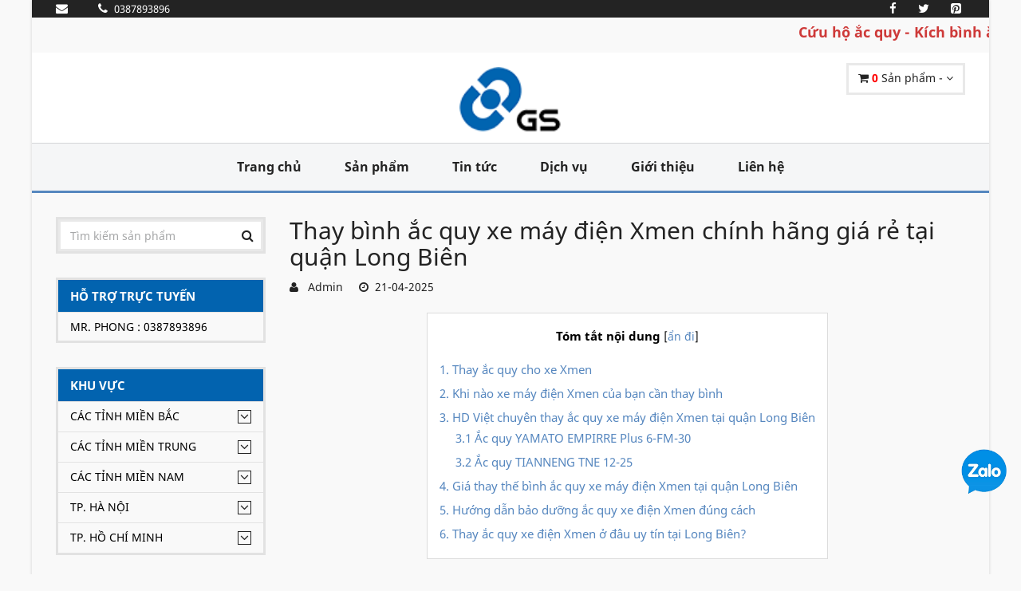

--- FILE ---
content_type: text/html; charset=UTF-8
request_url: https://acquy-gs.vn/Thay-binh-ac-quy-xe-may-dien-Xmen-chinh-hang-gia-re-tai-quan-Long-Bien.361.html
body_size: 14471
content:
<!DOCTYPE html>
<html lang="vi">
<!-- Head -->
<head>
    <meta charset="utf-8">
    <meta name="viewport" content="width=device-width, initial-scale=1.0">
    <meta name="csrf-token" content="d6JKNcC09cVaGH75uDbZC2pWvEdI9aO7xBQQ8Ui1">
    <!-- Open Graph -->
    <meta property="og:title" content="Thay bình ắc quy xe máy điện Xmen chính hãng giá rẻ tại quận Long Biên" />
    <meta property="og:url" content="https://acquy-gs.vn:443/Thay-binh-ac-quy-xe-may-dien-Xmen-chinh-hang-gia-re-tai-quan-Long-Bien.361.html" />
    <meta property="og:image" content="/upload/users/1/logo/images.png"/>
    <meta property="og:description" content="Chúng tôi chuyên cung cấp và thay thế ắc quy xe máy điện Xmen tại nhà cho khách hàng ở quận Long Biên. Ắc quy chính hãng được bảo hành lên đến 12 tháng hoặc 8000 kilomet. Thay bình ắc quy các loại xe Xmen như : Xmen Neo Dibao, Xmen Plus Dibao, HSdeluxe Z3 Limited Edition, JVC Xmen F1, JVC Xmen F1, Myoko Xmen..." />
    <meta property="fb:app_id" content=""/>
    
    <!-- Schema.org markup for Google+ --> 
    <meta itemprop="name" content="Thay bình ắc quy xe máy điện Xmen chính hãng giá rẻ tại quận Long Biên">
    <meta itemprop="description" content="Chúng tôi chuyên cung cấp và thay thế ắc quy xe máy điện Xmen tại nhà cho khách hàng ở quận Long Biên. Ắc quy chính hãng được bảo hành lên đến 12 tháng hoặc 8000 kilomet. Thay bình ắc quy các loại xe Xmen như : Xmen Neo Dibao, Xmen Plus Dibao, HSdeluxe Z3 Limited Edition, JVC Xmen F1, JVC Xmen F1, Myoko Xmen...">
    <meta itemprop="image" content="/upload/users/1/logo/images.png"> 

    <!-- meta -->
    <meta name="description" content="Chúng tôi chuyên cung cấp và thay thế ắc quy xe máy điện Xmen tại nhà cho khách hàng ở quận Long Biên. Ắc quy chính hãng được bảo hành lên đến 12 tháng hoặc 8000 kilomet. Thay bình ắc quy các loại xe Xmen như : Xmen Neo Dibao, Xmen Plus Dibao, HSdeluxe Z3 Limited Edition, JVC Xmen F1, JVC Xmen F1, Myoko Xmen...">
    <meta name="keywords" content="Chúng tôi chuyên cung cấp và thay thế ắc quy xe máy điện Xmen tại nhà cho khách hàng ở quận Long Biên. Ắc quy chính hãng được bảo hành lên đến 12 tháng hoặc 8000 kilomet. Thay bình ắc quy các loại xe Xmen như : Xmen Neo Dibao, Xmen Plus Dibao, HSdeluxe Z3 Limited Edition, JVC Xmen F1, JVC Xmen F1, Myoko Xmen...">
    <meta name="news_keywords" content="Chúng tôi chuyên cung cấp và thay thế ắc quy xe máy điện Xmen tại nhà cho khách hàng ở quận Long Biên. Ắc quy chính hãng được bảo hành lên đến 12 tháng hoặc 8000 kilomet. Thay bình ắc quy các loại xe Xmen như : Xmen Neo Dibao, Xmen Plus Dibao, HSdeluxe Z3 Limited Edition, JVC Xmen F1, JVC Xmen F1, Myoko Xmen..." />

    <meta name="rating" content="general"/>
    <meta name="robots" content="all"/>
    <meta name="robots" content="index, follow"/>
    <meta name="revisit-after" content="1 days"/>


    
    

    <!-- Canonical -->
    <link rel="canonical" href="https://acquy-gs.vn:443/Thay-binh-ac-quy-xe-may-dien-Xmen-chinh-hang-gia-re-tai-quan-Long-Bien.361.html">

    <title>Thay bình ắc quy xe máy điện Xmen chính hãng giá rẻ tại quận Long Biên</title>

    <!-- Favicon -->
    <link rel="apple-touch-icon-precomposed" sizes="144x144" href="https://acquy-gs.vn/upload/users/1/images.png">
    <link rel="shortcut icon" href="https://acquy-gs.vn/upload/users/1/images.png">

    <!-- CSS Global -->
    <link href="https://acquy-gs.vn/plugins/bootstrap/css/bootstrap.min.css" rel="stylesheet">
    <link href="https://acquy-gs.vn/plugins/bootstrap-select/css/bootstrap-select.min.css" rel="stylesheet">
    <link href="https://acquy-gs.vn/plugins/fontawesome/css/font-awesome.min.css" rel="stylesheet">
    <link href="https://acquy-gs.vn/plugins/prettyphoto/css/prettyPhoto.css" rel="stylesheet">
    <link href="https://acquy-gs.vn/plugins/owl-carousel2/assets/owl.carousel.min.css" rel="stylesheet">
    <link href="https://acquy-gs.vn/plugins/owl-carousel2/assets/owl.theme.default.min.css" rel="stylesheet">
    <link href="https://acquy-gs.vn/plugins/animate/animate.min.css" rel="stylesheet">

    <!-- Theme CSS -->
    <link href="https://acquy-gs.vn/css/theme.css" rel="stylesheet">
    <link href="https://acquy-gs.vn/css/theme-blue-1.css" rel="stylesheet" id="theme-config-link">
    <link href="https://acquy-gs.vn/css/my-font.css" rel="stylesheet">
        <link href="https://acquy-gs.vn/css/my-css.css" rel="stylesheet">
    <link href="https://acquy-gs.vn/css/my-css-respon.css" rel="stylesheet">
    <script src="https://acquy-gs.vn/plugins/modernizr.custom.js" type="ecc81ad1d338d832432510cb-text/javascript"></script>
</head><body id="home" class=" boxed">

<!-- /PRELOADER -->
<div class="wrapper">
    <!--header-->
<!-- Popup: Shopping cart items -->
<div class="modal fade popup-cart" id="popup-cart" tabindex="-1" role="dialog" aria-hidden="true">
    <div class="modal-dialog">
        <div class="container">
            <div class="cart-items">
                <div class="cart-items-inner">
                    <div class="list_product_cart">
                                                    <div class="media">
                                <div class="media-body">
                                    <p class="media-heading item-title"><a href="#">Giỏ hàng trống</a></p>
                                </div>
                            </div>
                                            </div>


                    <div class="media">
                        <div class="media-body">
                            <div>
                                <a href="#" class="btn btn-theme btn-theme-dark" data-dismiss="modal">Đóng</a><!--
                                            --><a href="https://acquy-gs.vn/gio-hang" class="btn btn-theme btn-theme-transparent btn-call-checkout">Đến giỏ hàng</a>
                            </div>
                        </div>
                    </div>
                </div>
            </div>
        </div>
    </div>
</div>
<!-- /Popup: Shopping cart items -->
<!-- Header top bar -->
<div class="top-bar">
    <div class="container">
        <div class="top-bar-left">
            <ul class="list-inline">
                <li><a href="/cdn-cgi/l/email-protection#f6"><i class="fa fa-envelope"></i> <span></span></a></li>
                <li><a href="tel:0387893896"><i class="fa fa-phone" aria-hidden="true"></i> <span>0387893896</span></a></li>
            </ul>
        </div>
        <div class="top-bar-right">
            <ul class="list-inline">
                <li class="">
                    <a href="https://www.facebook.com/sharer/sharer.php?u=https://acquy-gs.vn/Thay-binh-ac-quy-xe-may-dien-Xmen-chinh-hang-gia-re-tai-quan-Long-Bien.361.html" onclick="if (!window.__cfRLUnblockHandlers) return false; window.open(this.href,'mywin','left=20,top=20,width=500,height=500,toolbar=1,resizable=0');return false" data-cf-modified-ecc81ad1d338d832432510cb-="">
                        <i class="fa fa-facebook" aria-hidden="true"></i>
                    </a>
                </li>
                <li class="">
                    <a href="https://twitter.com/share?url=https://acquy-gs.vn/Thay-binh-ac-quy-xe-may-dien-Xmen-chinh-hang-gia-re-tai-quan-Long-Bien.361.html" onclick="if (!window.__cfRLUnblockHandlers) return false; window.open(this.href,'mywin','left=20,top=20,width=500,height=500,toolbar=1,resizable=0');return false" data-cf-modified-ecc81ad1d338d832432510cb-="">
                        <i class="fa fa-twitter" aria-hidden="true"></i>
                    </a>
                </li>
                <li class="">
                    <a href="https://pinterest.com/pin/create/link/?url=https://acquy-gs.vn/Thay-binh-ac-quy-xe-may-dien-Xmen-chinh-hang-gia-re-tai-quan-Long-Bien.361.html" onclick="if (!window.__cfRLUnblockHandlers) return false; window.open(this.href,'mywin','left=20,top=20,width=500,height=500,toolbar=1,resizable=0');return false" data-cf-modified-ecc81ad1d338d832432510cb-="">
                        <i class="fa fa-pinterest-square" aria-hidden="true"></i>
                    </a>
                </li>
                
                    
                        
                    
                
                
                    
                        
                    
                
            </ul>
        </div>
    </div>
</div>
<div>
    <marquee behavior="" direction="">Cứu hộ ắc quy - Kích bình ắc quy - Câu bình ắc quy tận nơi 24/24 toàn bộ khu vực Hà Nội !  Gọi ngay 0387893896 . Hân hạnh phục vụ quý khách hàng .</marquee>
</div>
<!-- /Header top bar -->

<!-- HEADER -->
<header class="header ">
    <div class="header-wrapper">
        <div class="container">

            <!-- Logo -->
            <div class="logo">
                <a href="/"><img src="https://acquy-gs.vn/upload/users/1/gsv-logo-vi.png" alt="logo-acquy-varta"/></a>
            </div>
            <!-- /Logo -->


            <!-- Header shopping cart -->
            <div class="header-cart">
                <div class="cart-wrapper">
                    <a href="#" class="btn btn-theme-transparent" data-toggle="modal" data-target="#popup-cart">
                        <i class="fa fa-shopping-cart"></i>
                        <span class="hidden-xs">
                            <b style="color: red;" class="qty_product">0</b> Sản phẩm
                                                            - <span class="subtotal_price"></span>
                                                    </span>
                        <i class="fa fa-angle-down"></i>
                    </a>
                    <!-- Mobile menu toggle button -->
                    <a href="#" class="menu-toggle btn btn-theme-transparent"><i class="fa fa-bars"></i></a>
                    <!-- /Mobile menu toggle button -->
                </div>
            </div>
            <!-- Header shopping cart -->

        </div>
    </div>
    <div class="navigation-wrapper">
        <div class="container">
            <!-- Navigation -->
            <nav class="navigation closed clearfix">
                <a href="#" class="menu-toggle-close btn"><i class="fa fa-times"></i></a>
                <ul class="nav sf-menu">
                    <li class=""><a href="/">Trang chủ</a></li>
                    <li class=""><a href="https://acquy-gs.vn/danh-muc-san-pham/moi">Sản phẩm</a></li>
                    <li class=""><a href="https://acquy-gs.vn/danh-sach-bai-viet">Tin tức</a></li>
                    <li class=""><a href="https://acquy-gs.vn/dich-vu">Dịch vụ</a></li>
                    <li class=""><a href="https://acquy-gs.vn/gioi-thieu">Giới thiệu</a></li>
                    <li class="" ><a href="https://acquy-gs.vn/lien-he">Liên hệ</a></li>
                </ul>
            </nav>

            <!-- /Navigation -->
        </div>
    </div>
</header>
<!-- /HEADER -->
<!-- Content -->
    <main>
            <!-- CONTENT AREA -->
    <div class="content-area">

        <!-- PAGE WITH SIDEBAR -->
        <section class="page-section with-sidebar">
            <div class="container">
                <div class="row">
                    <!-- SIDEBAR -->
                <aside class="col-md-3 sidebar" id="sidebar">
    <!-- widget shop categories -->
<div class="widget shop-categories ">
    <div class="header-search">
        <form action="https://acquy-gs.vn/tim-kiem" method="get">
            <input class="form-control" name="keyword" type="text" placeholder="Tìm kiếm sản phẩm"/>
            <button type="submit"><i class="fa fa-search"></i></button>
        </form>
    </div>
</div>

<div class="widget shop-categories ">
    <span class="arrow_res" data_id="1" show="0"><i class="fa fa-angle-down"></i></span>
    <h4 class="widget-title">Hỗ trợ trực tuyến</h4>
    <div class="widget-content menu_respon" id="menu_respon_1">
        <ul>
                            <li style="color: black;">Mr. Phong : 0387893896</li>
                    </ul>
    </div>
</div>

<!-- widget shop categories -->
<div class="widget shop-categories ">
    <span class="arrow_res" data_id="2" show="0"><i class="fa fa-angle-down"></i></span>
    <h4 class="widget-title">Khu vực</h4>
    <div class="widget-content menu_respon" id="menu_respon_2">
        <ul>
                            <li>
                                            <span class="arrow"><i class="fa fa-angle-down"></i></span>
                                        <a class="" href="https://acquy-gs.vn/khu-vuc/Cac-Tinh-Mien-Bac.72">Các Tỉnh Miền Bắc</a>
                                                                    <ul class="children flag ">
                                                            <li>
                                                                        <a class="" href="https://acquy-gs.vn/khu-vuc/Son-La.11">Sơn La
                                        
                                    </a>
                                    
                                </li>
                                                            <li>
                                                                        <a class="" href="https://acquy-gs.vn/khu-vuc/Hai-Phong.29">Hải Phòng
                                        
                                    </a>
                                    
                                </li>
                                                            <li>
                                                                        <a class="" href="https://acquy-gs.vn/khu-vuc/Dien-Bien.12">Điện Biên
                                        
                                    </a>
                                    
                                </li>
                                                            <li>
                                                                        <a class="" href="https://acquy-gs.vn/khu-vuc/Lai-Chau.13">Lai Châu
                                        
                                    </a>
                                    
                                </li>
                                                            <li>
                                                                        <a class="" href="https://acquy-gs.vn/khu-vuc/Vinh-Phuc.33">Vĩnh Phúc
                                        
                                    </a>
                                    
                                </li>
                                                            <li>
                                                                        <a class="" href="https://acquy-gs.vn/khu-vuc/Lao-Cai.14">Lào Cai
                                        
                                    </a>
                                    
                                </li>
                                                            <li>
                                                                        <a class="" href="https://acquy-gs.vn/khu-vuc/Bac-Ninh.25">Bắc Ninh
                                        
                                    </a>
                                    
                                </li>
                                                            <li>
                                                                        <a class="" href="https://acquy-gs.vn/khu-vuc/Yen-Bai.10">Yên Bái
                                        
                                    </a>
                                    
                                </li>
                                                            <li>
                                                                        <a class="" href="https://acquy-gs.vn/khu-vuc/Ha-Giang.15">Hà Giang
                                        
                                    </a>
                                    
                                </li>
                                                            <li>
                                                                        <a class="" href="https://acquy-gs.vn/khu-vuc/Cao-Bang.16">Cao Bằng
                                        
                                    </a>
                                    
                                </li>
                                                            <li>
                                                                        <a class="" href="https://acquy-gs.vn/khu-vuc/Bac-Kan.17">Bắc Kạn
                                        
                                    </a>
                                    
                                </li>
                                                            <li>
                                                                        <a class="" href="https://acquy-gs.vn/khu-vuc/Lang-Son.18">Lạng Sơn
                                        
                                    </a>
                                    
                                </li>
                                                            <li>
                                                                        <a class="" href="https://acquy-gs.vn/khu-vuc/Tuyen-Quang.19">Tuyên Quang
                                        
                                    </a>
                                    
                                </li>
                                                            <li>
                                                                        <a class="" href="https://acquy-gs.vn/khu-vuc/Thai-Nguyen.20">Thái Nguyên
                                        
                                    </a>
                                    
                                </li>
                                                            <li>
                                                                        <a class="" href="https://acquy-gs.vn/khu-vuc/Phu-Tho.21">Phú Thọ
                                        
                                    </a>
                                    
                                </li>
                                                            <li>
                                                                        <a class="" href="https://acquy-gs.vn/khu-vuc/Bac-Giang.22">Bắc Giang
                                        
                                    </a>
                                    
                                </li>
                                                            <li>
                                                                        <a class="" href="https://acquy-gs.vn/khu-vuc/Quang-Ninh.23">Quảng Ninh
                                        
                                    </a>
                                    
                                </li>
                                                            <li>
                                                                        <a class="" href="https://acquy-gs.vn/khu-vuc/Ha-Nam.26">Hà Nam
                                        
                                    </a>
                                    
                                </li>
                                                            <li>
                                                                        <a class="" href="https://acquy-gs.vn/khu-vuc/Hai-Duong.27">Hải Dương
                                        
                                    </a>
                                    
                                </li>
                                                            <li>
                                                                        <a class="" href="https://acquy-gs.vn/khu-vuc/Hung-Yen.28">Hưng Yên
                                        
                                    </a>
                                    
                                </li>
                                                            <li>
                                                                        <a class="" href="https://acquy-gs.vn/khu-vuc/Nam-Dinh.30">Nam Định
                                        
                                    </a>
                                    
                                </li>
                                                            <li>
                                                                        <a class="" href="https://acquy-gs.vn/khu-vuc/Ninh-Binh.31">Ninh Bình
                                        
                                    </a>
                                    
                                </li>
                                                            <li>
                                                                        <a class="" href="https://acquy-gs.vn/khu-vuc/Thai-Binh.32">Thái Bình
                                        
                                    </a>
                                    
                                </li>
                                                    </ul>
                                    </li>
                            <li>
                                            <span class="arrow"><i class="fa fa-angle-down"></i></span>
                                        <a class="" href="https://acquy-gs.vn/khu-vuc/Cac-Tinh-Mien-Trung.79">Các Tỉnh Miền Trung</a>
                                                                    <ul class="children flag ">
                                                            <li>
                                                                        <a class="" href="https://acquy-gs.vn/khu-vuc/Thanh-Hoa.34">Thanh Hoá
                                        
                                    </a>
                                    
                                </li>
                                                            <li>
                                                                        <a class="" href="https://acquy-gs.vn/khu-vuc/Nghe-An.35">Nghệ An
                                        
                                    </a>
                                    
                                </li>
                                                            <li>
                                                                        <a class="" href="https://acquy-gs.vn/khu-vuc/Quang-Binh.37">Quảng Bình
                                        
                                    </a>
                                    
                                </li>
                                                            <li>
                                                                        <a class="" href="https://acquy-gs.vn/khu-vuc/Quang-Tri.38">Quảng Trị
                                        
                                    </a>
                                    
                                </li>
                                                            <li>
                                                                        <a class="" href="https://acquy-gs.vn/khu-vuc/Thua-Thien-Hue.39">Thừa Thiên-Huế
                                        
                                    </a>
                                    
                                </li>
                                                            <li>
                                                                        <a class="" href="https://acquy-gs.vn/khu-vuc/Da-Dang.40">Đà Đẵng
                                        
                                    </a>
                                    
                                </li>
                                                            <li>
                                                                        <a class="" href="https://acquy-gs.vn/khu-vuc/Quang-Nam.41">Quảng Nam
                                        
                                    </a>
                                    
                                </li>
                                                            <li>
                                                                        <a class="" href="https://acquy-gs.vn/khu-vuc/Quang-Ngai.42">Quảng Ngãi
                                        
                                    </a>
                                    
                                </li>
                                                            <li>
                                                                        <a class="" href="https://acquy-gs.vn/khu-vuc/Binh-Dinh.43">Bình Định
                                        
                                    </a>
                                    
                                </li>
                                                            <li>
                                                                        <a class="" href="https://acquy-gs.vn/khu-vuc/Phu-Yen.44">Phú Yên
                                        
                                    </a>
                                    
                                </li>
                                                            <li>
                                                                        <a class="" href="https://acquy-gs.vn/khu-vuc/Khanh-Hoa.45">Khánh Hoà
                                        
                                    </a>
                                    
                                </li>
                                                            <li>
                                                                        <a class="" href="https://acquy-gs.vn/khu-vuc/Ninh-Thuan.46">Ninh Thuận
                                        
                                    </a>
                                    
                                </li>
                                                            <li>
                                                                        <a class="" href="https://acquy-gs.vn/khu-vuc/Binh-Thuan.47">Bình Thuận
                                        
                                    </a>
                                    
                                </li>
                                                            <li>
                                                                        <a class="" href="https://acquy-gs.vn/khu-vuc/Ha-Tinh.36">Hà Tĩnh
                                        
                                    </a>
                                    
                                </li>
                                                            <li>
                                                                        <a class="" href="https://acquy-gs.vn/khu-vuc/Kon-Tum.48">Kon Tum
                                        
                                    </a>
                                    
                                </li>
                                                            <li>
                                                                        <a class="" href="https://acquy-gs.vn/khu-vuc/Gia-Lai.49">Gia Lai
                                        
                                    </a>
                                    
                                </li>
                                                            <li>
                                                                        <a class="" href="https://acquy-gs.vn/khu-vuc/Dak-Lak.50">Đắk Lắk
                                        
                                    </a>
                                    
                                </li>
                                                            <li>
                                                                        <a class="" href="https://acquy-gs.vn/khu-vuc/Dak-Nong.51">Đắk Nông
                                        
                                    </a>
                                    
                                </li>
                                                            <li>
                                                                        <a class="" href="https://acquy-gs.vn/khu-vuc/Lam-Dong.52">Lâm Đồng
                                        
                                    </a>
                                    
                                </li>
                                                    </ul>
                                    </li>
                            <li>
                                            <span class="arrow"><i class="fa fa-angle-down"></i></span>
                                        <a class="" href="https://acquy-gs.vn/khu-vuc/Cac-Tinh-Mien-Nam.80">Các Tỉnh Miền Nam</a>
                                                                    <ul class="children flag ">
                                                            <li>
                                                                        <a class="" href="https://acquy-gs.vn/khu-vuc/Binh-Phuoc.53">Bình Phước
                                        
                                    </a>
                                    
                                </li>
                                                            <li>
                                                                        <a class="" href="https://acquy-gs.vn/khu-vuc/Binh-Duong.54">Bình Dương
                                        
                                    </a>
                                    
                                </li>
                                                            <li>
                                                                        <a class="" href="https://acquy-gs.vn/khu-vuc/Dong-Nai.55">Đồng Nai
                                        
                                    </a>
                                    
                                </li>
                                                            <li>
                                                                        <a class="" href="https://acquy-gs.vn/khu-vuc/Tay-Ninh.56">Tây Ninh
                                        
                                    </a>
                                    
                                </li>
                                                            <li>
                                                                        <a class="" href="https://acquy-gs.vn/khu-vuc/Ba-Ria-Vung-Tau.57">Bà Rịa-Vũng Tàu
                                        
                                    </a>
                                    
                                </li>
                                                            <li>
                                                                        <a class="" href="https://acquy-gs.vn/khu-vuc/Long-An.59">Long An
                                        
                                    </a>
                                    
                                </li>
                                                            <li>
                                                                        <a class="" href="https://acquy-gs.vn/khu-vuc/Dong-Thap.60">Đồng Tháp
                                        
                                    </a>
                                    
                                </li>
                                                            <li>
                                                                        <a class="" href="https://acquy-gs.vn/khu-vuc/Tien-Giang.61">Tiền Giang
                                        
                                    </a>
                                    
                                </li>
                                                            <li>
                                                                        <a class="" href="https://acquy-gs.vn/khu-vuc/An-Giang.62">An Giang
                                        
                                    </a>
                                    
                                </li>
                                                            <li>
                                                                        <a class="" href="https://acquy-gs.vn/khu-vuc/Tra-Vinh.65">Trà Vinh
                                        
                                    </a>
                                    
                                </li>
                                                            <li>
                                                                        <a class="" href="https://acquy-gs.vn/khu-vuc/Hau-Giang.66">Hậu Giang
                                        
                                    </a>
                                    
                                </li>
                                                            <li>
                                                                        <a class="" href="https://acquy-gs.vn/khu-vuc/Kien-Giang.67">Kiên Giang
                                        
                                    </a>
                                    
                                </li>
                                                            <li>
                                                                        <a class="" href="https://acquy-gs.vn/khu-vuc/Ben-Tre.63">Bến Tre
                                        
                                    </a>
                                    
                                </li>
                                                            <li>
                                                                        <a class="" href="https://acquy-gs.vn/khu-vuc/Soc-Trang.68">Sóc Trăng
                                        
                                    </a>
                                    
                                </li>
                                                            <li>
                                                                        <a class="" href="https://acquy-gs.vn/khu-vuc/Bac-Lieu.69">Bạc Liêu
                                        
                                    </a>
                                    
                                </li>
                                                            <li>
                                                                        <a class="" href="https://acquy-gs.vn/khu-vuc/Ca-Mau.70">Cà Mau
                                        
                                    </a>
                                    
                                </li>
                                                            <li>
                                                                        <a class="" href="https://acquy-gs.vn/khu-vuc/Thanh-pho-Can-Tho.71">Thành phố Cần Thơ
                                        
                                    </a>
                                    
                                </li>
                                                            <li>
                                                                        <a class="" href="https://acquy-gs.vn/khu-vuc/Vinh-Long.64">Vĩnh Long
                                        
                                    </a>
                                    
                                </li>
                                                    </ul>
                                    </li>
                            <li>
                                            <span class="arrow"><i class="fa fa-angle-down"></i></span>
                                        <a class="" href="https://acquy-gs.vn/khu-vuc/TP-Ha-Noi.83">TP. Hà Nội</a>
                                                                    <ul class="children flag ">
                                                            <li>
                                                                        <a class="" href="https://acquy-gs.vn/khu-vuc/Quan-Ba-Dinh.85">Quận Ba Đình
                                        
                                    </a>
                                    
                                </li>
                                                            <li>
                                                                        <a class="" href="https://acquy-gs.vn/khu-vuc/Quan-Hoan-Kiem.86">Quận Hoàn Kiếm
                                        
                                    </a>
                                    
                                </li>
                                                            <li>
                                                                        <a class="" href="https://acquy-gs.vn/khu-vuc/Quan-Tay-Ho.87">Quận Tây Hồ
                                        
                                    </a>
                                    
                                </li>
                                                            <li>
                                                                        <a class="" href="https://acquy-gs.vn/khu-vuc/Quan-Long-Bien.88">Quận Long Biên
                                        
                                    </a>
                                    
                                </li>
                                                            <li>
                                                                        <a class="" href="https://acquy-gs.vn/khu-vuc/Quan-Cau-Giay.89">Quận Cầu Giấy
                                        
                                    </a>
                                    
                                </li>
                                                            <li>
                                                                        <a class="" href="https://acquy-gs.vn/khu-vuc/Quan-Dong-Da.90">Quận Đống Đa
                                        
                                    </a>
                                    
                                </li>
                                                            <li>
                                                                        <a class="" href="https://acquy-gs.vn/khu-vuc/Quan-Hai-Ba-Trung.91">Quận Hai Bà Trưng
                                        
                                    </a>
                                    
                                </li>
                                                            <li>
                                                                        <a class="" href="https://acquy-gs.vn/khu-vuc/Quan-Hoang-Mai.92">Quận Hoàng Mai
                                        
                                    </a>
                                    
                                </li>
                                                            <li>
                                                                        <a class="" href="https://acquy-gs.vn/khu-vuc/Quan-Thanh-Xuan.93">Quận Thanh Xuân
                                        
                                    </a>
                                    
                                </li>
                                                            <li>
                                                                        <a class="" href="https://acquy-gs.vn/khu-vuc/Huyen-Soc-Son.94">Huyện Sóc Sơn
                                        
                                    </a>
                                    
                                </li>
                                                            <li>
                                                                        <a class="" href="https://acquy-gs.vn/khu-vuc/Huyen-Dong-Anh.95">Huyện Đông Anh
                                        
                                    </a>
                                    
                                </li>
                                                            <li>
                                                                        <a class="" href="https://acquy-gs.vn/khu-vuc/Huyen-Gia-Lam.96">Huyện Gia Lâm
                                        
                                    </a>
                                    
                                </li>
                                                            <li>
                                                                        <a class="" href="https://acquy-gs.vn/khu-vuc/Quan-Nam-Tu-Liem.97">Quận Nam Từ Liêm
                                        
                                    </a>
                                    
                                </li>
                                                            <li>
                                                                        <a class="" href="https://acquy-gs.vn/khu-vuc/Huyen-Thanh-Tri.98">Huyện Thanh Trì
                                        
                                    </a>
                                    
                                </li>
                                                            <li>
                                                                        <a class="" href="https://acquy-gs.vn/khu-vuc/Quan-Bac-Tu-Liem.99">Quận Bắc Từ Liêm
                                        
                                    </a>
                                    
                                </li>
                                                            <li>
                                                                        <a class="" href="https://acquy-gs.vn/khu-vuc/Huyen-Me-Linh.100">Huyện Mê Linh
                                        
                                    </a>
                                    
                                </li>
                                                            <li>
                                                                        <a class="" href="https://acquy-gs.vn/khu-vuc/Quan-Ha-Dong.101">Quận Hà Đông
                                        
                                    </a>
                                    
                                </li>
                                                            <li>
                                                                        <a class="" href="https://acquy-gs.vn/khu-vuc/Thi-xa-Son-Tay.102">Thị xã Sơn Tây
                                        
                                    </a>
                                    
                                </li>
                                                            <li>
                                                                        <a class="" href="https://acquy-gs.vn/khu-vuc/Huyen-Ba-Vi.103">Huyện Ba Vì
                                        
                                    </a>
                                    
                                </li>
                                                            <li>
                                                                        <a class="" href="https://acquy-gs.vn/khu-vuc/Huyen-Phuc-Tho.104">Huyện Phúc Thọ
                                        
                                    </a>
                                    
                                </li>
                                                            <li>
                                                                        <a class="" href="https://acquy-gs.vn/khu-vuc/Huyen-Dan-Phuong.105">Huyện Đan Phượng
                                        
                                    </a>
                                    
                                </li>
                                                            <li>
                                                                        <a class="" href="https://acquy-gs.vn/khu-vuc/Huyen-Hoai-Duc.106">Huyện Hoài Đức
                                        
                                    </a>
                                    
                                </li>
                                                            <li>
                                                                        <a class="" href="https://acquy-gs.vn/khu-vuc/Huyen-Quoc-Oai.107">Huyện Quốc Oai
                                        
                                    </a>
                                    
                                </li>
                                                            <li>
                                                                        <a class="" href="https://acquy-gs.vn/khu-vuc/Huyen-Thach-That.108">Huyện Thạch Thất
                                        
                                    </a>
                                    
                                </li>
                                                            <li>
                                                                        <a class="" href="https://acquy-gs.vn/khu-vuc/Huyen-Chuong-My.109">Huyện Chương Mỹ
                                        
                                    </a>
                                    
                                </li>
                                                            <li>
                                                                        <a class="" href="https://acquy-gs.vn/khu-vuc/Huyen-Thanh-Oai.110">Huyện Thanh Oai
                                        
                                    </a>
                                    
                                </li>
                                                            <li>
                                                                        <a class="" href="https://acquy-gs.vn/khu-vuc/Huyen-Thuong-Tin.111">Huyện Thường Tín
                                        
                                    </a>
                                    
                                </li>
                                                            <li>
                                                                        <a class="" href="https://acquy-gs.vn/khu-vuc/Huyen-Phu-Xuyen.112">Huyện Phú Xuyên
                                        
                                    </a>
                                    
                                </li>
                                                            <li>
                                                                        <a class="" href="https://acquy-gs.vn/khu-vuc/Huyen-Ung-Hoa.113">Huyện Ứng Hòa
                                        
                                    </a>
                                    
                                </li>
                                                            <li>
                                                                        <a class="" href="https://acquy-gs.vn/khu-vuc/Huyen-My-Duc.114">Huyện Mỹ Đức
                                        
                                    </a>
                                    
                                </li>
                                                    </ul>
                                    </li>
                            <li>
                                            <span class="arrow"><i class="fa fa-angle-down"></i></span>
                                        <a class="" href="https://acquy-gs.vn/khu-vuc/TP-Ho-Chi-Minh.84">TP. Hồ Chí Minh</a>
                                                                    <ul class="children flag ">
                                                            <li>
                                                                        <a class="" href="https://acquy-gs.vn/khu-vuc/Quan-1.115">Quận 1
                                        
                                    </a>
                                    
                                </li>
                                                            <li>
                                                                        <a class="" href="https://acquy-gs.vn/khu-vuc/Quan-2.116">Quận 2
                                        
                                    </a>
                                    
                                </li>
                                                            <li>
                                                                        <a class="" href="https://acquy-gs.vn/khu-vuc/Quan-3.117">Quận 3
                                        
                                    </a>
                                    
                                </li>
                                                            <li>
                                                                        <a class="" href="https://acquy-gs.vn/khu-vuc/Quan-4.118">Quận 4
                                        
                                    </a>
                                    
                                </li>
                                                            <li>
                                                                        <a class="" href="https://acquy-gs.vn/khu-vuc/Quan-5.119">Quận 5
                                        
                                    </a>
                                    
                                </li>
                                                            <li>
                                                                        <a class="" href="https://acquy-gs.vn/khu-vuc/Quan-6.120">Quận 6
                                        
                                    </a>
                                    
                                </li>
                                                            <li>
                                                                        <a class="" href="https://acquy-gs.vn/khu-vuc/Quan-7.121">Quận 7
                                        
                                    </a>
                                    
                                </li>
                                                            <li>
                                                                        <a class="" href="https://acquy-gs.vn/khu-vuc/Quan-8.122">Quận 8
                                        
                                    </a>
                                    
                                </li>
                                                            <li>
                                                                        <a class="" href="https://acquy-gs.vn/khu-vuc/Quan-9.123">Quận 9
                                        
                                    </a>
                                    
                                </li>
                                                            <li>
                                                                        <a class="" href="https://acquy-gs.vn/khu-vuc/Quan-10.124">Quận 10
                                        
                                    </a>
                                    
                                </li>
                                                            <li>
                                                                        <a class="" href="https://acquy-gs.vn/khu-vuc/Quan-11.125">Quận 11
                                        
                                    </a>
                                    
                                </li>
                                                            <li>
                                                                        <a class="" href="https://acquy-gs.vn/khu-vuc/Quan-12.126">Quận 12
                                        
                                    </a>
                                    
                                </li>
                                                            <li>
                                                                        <a class="" href="https://acquy-gs.vn/khu-vuc/Quan-Binh-Tan.127">Quận Bình Tân
                                        
                                    </a>
                                    
                                </li>
                                                            <li>
                                                                        <a class="" href="https://acquy-gs.vn/khu-vuc/Quan-Binh-Thanh.128">Quận Bình Thạnh
                                        
                                    </a>
                                    
                                </li>
                                                            <li>
                                                                        <a class="" href="https://acquy-gs.vn/khu-vuc/Quan-Go-Vap.129">Quận Gò Vấp
                                        
                                    </a>
                                    
                                </li>
                                                            <li>
                                                                        <a class="" href="https://acquy-gs.vn/khu-vuc/Quan-Phu-Nhuan.130">Quận Phú Nhuận
                                        
                                    </a>
                                    
                                </li>
                                                            <li>
                                                                        <a class="" href="https://acquy-gs.vn/khu-vuc/Quan-Tan-Binh.131">Quận Tân Bình
                                        
                                    </a>
                                    
                                </li>
                                                            <li>
                                                                        <a class="" href="https://acquy-gs.vn/khu-vuc/Quan-Tan-Phu.132">Quận Tân Phú
                                        
                                    </a>
                                    
                                </li>
                                                            <li>
                                                                        <a class="" href="https://acquy-gs.vn/khu-vuc/Quan-Thu-Duc.133">Quận Thủ Đức
                                        
                                    </a>
                                    
                                </li>
                                                            <li>
                                                                        <a class="" href="https://acquy-gs.vn/khu-vuc/Huyen-Binh-Chanh.134">Huyện Bình Chánh
                                        
                                    </a>
                                    
                                </li>
                                                            <li>
                                                                        <a class="" href="https://acquy-gs.vn/khu-vuc/Huyen-Can-Gio.135">Huyện Cần Giờ
                                        
                                    </a>
                                    
                                </li>
                                                            <li>
                                                                        <a class="" href="https://acquy-gs.vn/khu-vuc/Huyen-Cu-Chi.136">Huyện Củ Chi
                                        
                                    </a>
                                    
                                </li>
                                                            <li>
                                                                        <a class="" href="https://acquy-gs.vn/khu-vuc/Huyen-Hoc-Mon.137">Huyện Hóc Môn
                                        
                                    </a>
                                    
                                </li>
                                                            <li>
                                                                        <a class="" href="https://acquy-gs.vn/khu-vuc/Huyen-Nha-Be.138">Huyện Nhà Bè
                                        
                                    </a>
                                    
                                </li>
                                                    </ul>
                                    </li>
                    </ul>
    </div>
</div>
<!-- /widget shop categories -->

<!-- widget shop categories -->
<div class="widget shop-categories">
    <span class="arrow_res" data_id="3" show="0"><i class="fa fa-angle-down"></i></span>
    <h4 class="widget-title">Ắc quy theo xe</h4>
    <div class="widget-content menu_respon" id="menu_respon_3">
        <ul>
                            <li>
                                        <a class="" href="https://acquy-gs.vn/danh-muc-theo-xe/Ac-quy-GS-cho-xe-may.1">Ắc quy GS cho xe máy</a>
                                    </li>
                            <li>
                                        <a class="" href="https://acquy-gs.vn/danh-muc-theo-xe/Ac-quy-GS-cho-tau-thuyen.2">Ắc quy GS cho tàu thuyền</a>
                                    </li>
                            <li>
                                        <a class="" href="https://acquy-gs.vn/danh-muc-theo-xe/Ac-quy-GS-cho-xe-nang.3">Ắc quy GS cho xe nâng</a>
                                    </li>
                            <li>
                                        <a class="" href="https://acquy-gs.vn/danh-muc-theo-xe/Ac-quy-GS-nuoc-dan-dung.4">Ắc quy GS nước dân dụng</a>
                                    </li>
                            <li>
                                        <a class="" href="https://acquy-gs.vn/danh-muc-theo-xe/Ac-quy-GS-mien-bao-duong.5">Ắc quy GS miễn bảo dưỡng</a>
                                    </li>
                            <li>
                                        <a class="" href="https://acquy-gs.vn/danh-muc-theo-xe/Ac-quy-GS-cho-UPS.6">Ắc quy GS cho UPS</a>
                                    </li>
                            <li>
                                        <a class="" href="https://acquy-gs.vn/danh-muc-theo-xe/Ac-quy-GS-cho-ung-dung-nang-luong-mat-troi.7">Ắc quy GS cho ứng dụng năng lượng mặt trời</a>
                                    </li>
                            <li>
                                        <a class="" href="https://acquy-gs.vn/danh-muc-theo-xe/Ac-quy-GS-cho-o-to.8">Ắc quy GS cho ô tô</a>
                                    </li>
                            <li>
                                        <a class="" href="https://acquy-gs.vn/danh-muc-theo-xe/Ac-quy-GS-cho-may-phat-dien.9">Ắc quy GS cho máy phát điện</a>
                                    </li>
                    </ul>
    </div>
</div>

    
</aside>
<style>
    li.active_tag{
        background: black!important;
    }
    li.active_tag a{
        color: white!important;;
    }
</style>                    <!-- CONTENT -->
                    <div class="col-md-9 content" id="content">

                        <!-- Blog post -->
                        <article class="post-wrap post-single">
                            <div class="post-header">
                                <h1 class="post-title">Thay bình ắc quy xe máy điện Xmen chính hãng giá rẻ tại quận Long Biên</h1>
                                <div class="post-meta"><i class="fa fa-user" aria-hidden="true"></i> <a href="#"> &#160 Admin</a> &#160 &#160 <i class="fa fa-clock-o" aria-hidden="true"></i>&#160 21-04-2025 </div>
                            </div>
                                                            <div id="toc_container" class="no_bullets">
                                <p class="toc_title">Tóm tắt nội dung
                                    <span class="toc_toggle">[<a href="#">ẩn đi</a>]</span>
                                </p>
                                                                                                                                                <ul class="toc_list" >
                                            <li>
                                                <a href="#m1">1. Thay ắc quy cho xe Xmen</a>
                                                                                            </li>
                                        </ul>
                                                                            <ul class="toc_list" >
                                            <li>
                                                <a href="#m2">2. Khi nào xe máy điện Xmen của bạn cần thay bình</a>
                                                                                            </li>
                                        </ul>
                                                                            <ul class="toc_list" >
                                            <li>
                                                <a href="#m3">3. HD Việt chuyên thay ắc quy xe máy điện Xmen tại quận Long Biên</a>
                                                                                                                                                                                <ul class="toc_list" >
                                            <li>
                                                <a href="#m3.1">3.1 Ắc quy YAMATO EMPIRRE Plus 6-FM-30</a>
                                                                                            </li>
                                        </ul>
                                                                            <ul class="toc_list" >
                                            <li>
                                                <a href="#m3.2">3.2 Ắc quy TIANNENG TNE 12-25</a>
                                                                                            </li>
                                        </ul>
                                                                        
                                                                                            </li>
                                        </ul>
                                                                            <ul class="toc_list" >
                                            <li>
                                                <a href="#m4">4. Giá thay thế bình ắc quy xe máy điện Xmen tại quận Long Biên</a>
                                                                                            </li>
                                        </ul>
                                                                            <ul class="toc_list" >
                                            <li>
                                                <a href="#m5">5. Hướng dẫn bảo dưỡng ắc quy xe điện Xmen đúng cách</a>
                                                                                            </li>
                                        </ul>
                                                                            <ul class="toc_list" >
                                            <li>
                                                <a href="#m6">6. Thay ắc quy xe điện Xmen ở đâu uy tín tại Long Biên?</a>
                                                                                            </li>
                                        </ul>
                                                                                                        
                            </div>
                                                        <div class="post-body">
                                <p>Xe m&aacute;y điện Xmen của bạn đ&atilde; sử dụng l&acirc;u năm, ắc quy đ&atilde; k&eacute;m hơn nhiều so với trước khi mua. Bạn đang t&igrave;m nơi để thay thế ắc quy cho xe Xmen của m&igrave;nh. Ch&uacute;ng t&ocirc;i sẽ gi&uacute;p bạn t&igrave;m được ắc quy ph&ugrave; hợp nhất với xe Xmen của bạn</p>

<h2><a id="m1" name="m1">Thay ắc quy cho xe Xmen</a></h2>

<p>Ch&uacute;ng t&ocirc;i thay b&igrave;nh ắc quy c&aacute;c loại xe Xmen như : Xmen Neo Dibao, Xmen Plus Dibao, HSdeluxe Z3 Limited Edition, JVC Xmen F1, JVC Xmen F1, Myoko Xmen...</p>

<p>Hiện tại đa số c&aacute;c loại xe Xmen đều được sử dụng 5 B&igrave;nh ắc quy với tổng&nbsp;điện &aacute;p l&agrave; 72V - 20AH</p>

<p style="text-align: center;"><img alt="thay ắc quy xe xment" src="/upload/users/1/men/z4973117023098_eb4fa9c3cb8f913f895d3b3e052a7554.jpg" /></p>

<p style="text-align: center;">Một số loại xe m&aacute;y Xmen tr&ecirc;n thị trường</p>

<h2><a name="m2">Khi n&agrave;o xe m&aacute;y điện Xmen của bạn cần thay b&igrave;nh</a></h2>

<p>Xe điện Xmen tuỳ d&ograve;ng xe sẽ bao gồm 4 hoặc 5 b&igrave;nh ắc quy 12V &ndash; 20Ah mắc nối tiếp với nhau. Khi sử dụng 1 thời gian sẽ dẫn đến những trường hợp dưới đ&acirc;y xảy ra</p>

<p><strong>Những dấu hiệu cần thay thế ắc quy xe điện Xmen?</strong></p>

<p><strong>Sạc b&aacute;o đầy nhưng chỉ đi được một đoạn đường ngắn</strong></p>

<p>Th&ocirc;ng thường, xe đạp điện xẽ chạy được qu&atilde;ng đường khoảng 40 - 60 km. Xe m&aacute;y điện th&igrave; chạy được qu&atilde;ng đường từ 60km đến 80km. Nếu b&igrave;nh điện của bạn đ&atilde; sử dụng trong một thời gian d&agrave;i th&igrave; qu&atilde;ng đường đi được cũng giảm dần đi th&igrave; đ&oacute; l&agrave; rất điều b&igrave;nh thường.<br />
Trong trường hợp khi bạn sạc, bộ phận sạc điện chuyển sang đ&egrave;n m&agrave;u xanh, đồng hồ điện tử hiện th&igrave; đầy vạch th&igrave; b&aacute;o hiệu b&igrave;nh điện của bạn đ&atilde; được sạc đầy, tuy nhi&ecirc;n khi bạn di chuyển xe đạp điện được một đoạn đường rất ngắn th&igrave; xe đ&atilde; b&aacute;o yếu điện hoặc hết điện th&igrave; bạn cần hiểu ắc quy của xe đ&atilde; sắp hỏng cần thay mới ngay nếu bạn kh&ocirc;ng muốn phải thường xuy&ecirc;n đạp bằng ch&acirc;n hoặc dắt bộ về.</p>

<p><strong>Thời gian sạc b&igrave;nh ắc quy ngắn</strong></p>

<p>Th&ocirc;ng thường đối với pin lithium th&igrave; thời gian sạc khoảng 6 - 8 giờ, c&ograve;n đối với ắc quy xe điện th&igrave; khoảng 8 - 10 giờ hoặc l&acirc;u hơn t&ugrave;y số b&igrave;nh m&agrave; xe điện được trang bị. Nếu bạn thấy hiện tượng thời gian sạc ngắn m&agrave; sạc điện đ&atilde; chuyển sang đ&egrave;n m&agrave;u xanh b&aacute;o đầy, nhanh hơn so với thời gian sạc điện b&igrave;nh thường th&igrave; đ&acirc;y ch&iacute;nh l&agrave; dấu hiệu pin hoặc &aacute;c quy của bạn bị chai khả năng t&iacute;ch điện giảm đi v&agrave; cần phải được thay mới.</p>

<p><strong>Ắc quy bị Phồng</strong></p>

<p>Nguy&ecirc;n nh&acirc;n ch&iacute;nh của hiện tượng n&agrave;y l&agrave; do bộ sạc kh&ocirc;ng c&ograve;n giữ được chế độ tự động ngắt nạp điện khi ắc đ&atilde; đầy. Dẫn đến hiện tượng &eacute;p sạc v&agrave; bị nhồi điện v&agrave;o bộ sạc g&acirc;y ra hiện tượng phồng</p>

<p><strong>Ắc quy bị chai v&agrave; xuống cấp dần</strong></p>

<p>Ắc quy bị chai cũng từ nguy&ecirc;n nh&acirc;n xe sử dụng thời gian d&agrave;i li&ecirc;n tục sạc đi sạc lại nhiều l&agrave; một trong những nguy&ecirc;n nh&acirc;n ch&iacute;nh l&agrave;m cho ắc quy bị chai. Đ&acirc;y l&agrave; một hiện tượng kh&ocirc;ng thể tr&aacute;nh khỏi ở bất kỳ b&igrave;nh ắc quy hay Pin n&agrave;o.<br />
Hiện tượng Sunfat h&oacute;a</p>

<p>Nguy&ecirc;n nh&acirc;n ch&iacute;nh để g&acirc;y ra hiện tượng Sunfat h&oacute;a ở ắc quy l&agrave; do xe sử dụng cạn kiệt pin nhưng kh&ocirc;ng được cung cấp điện kịp thời, nạp kh&ocirc;ng đ&uacute;ng chế độ, kh&ocirc;ng đ&uacute;ng lưu lượng cần thiết dẫn đến t&iacute;ch tụ sunfat l&acirc;u ng&agrave;y.</p>

<h2><a name="m3">HD Việt chuy&ecirc;n thay ắc quy xe m&aacute;y điện Xmen tại quận Long Bi&ecirc;n</a></h2>

<p>Ch&uacute;ng t&ocirc;i đang cung cấp v&agrave; b&aacute;n ra thị trường quận Long Bi&ecirc;n&nbsp;mẫu ắc quy cho xe Xmen&nbsp;tốt nhất hiện nay. Dung lượng b&igrave;nh ắc quy từ 25AH&nbsp;đến 30AH</p>

<h3><a name="m3.1"><strong>1. Ắc quy YAMATO EMPIRRE Plus 6-FM-30</strong></a></h3>

<p>Th&ocirc;ng số b&igrave;nh ắc quy YAMATO EMPIRRE Plus&nbsp;6-FM-30</p>

<p>Điện &aacute;p : 12V</p>

<p>Dung lượng : 30AH (20HR)</p>

<p>K&iacute;ch thước :&nbsp;181x77x170 mm ( DxRxC)</p>

<p>Xuất Xứ : Trung Quốc</p>

<p>Thời gian bảo h&agrave;nh : 12 th&aacute;ng ( Khi lắp 1 bộ ắc quy)</p>

<p>L&agrave; sản phẩm nhập khẩu, chống nước 100%.</p>

<p>Cam kết h&agrave;ng ch&iacute;nh h&atilde;ng, c&oacute; ng&agrave;y th&aacute;ng mới nhất rập nổi tr&ecirc;n binh.</p>

<p>Bảo h&agrave;nh tại nh&agrave; sau mua h&agrave;ng cho qu&yacute; kh&aacute;ch h&agrave;ng, d&aacute;n team trước khi thay thế.</p>

<p style="text-align: center;"><img alt="ắc quy xe máy điện Xmen" src="/upload/users/1/men/z4973129263170_20793cf694a61fe4fe27f3865a3909a2.jpg" style="height: 375px; width: 500px;" /></p>

<p style="text-align: center;">Ắc quy YAMATO EMPIRRE Plus 6-FM-30</p>

<h3>B&igrave;nh ắc quy c&oacute; thể&nbsp;thay thế cho c&aacute;c h&atilde;ng xe m&aacute;y điện hiện c&oacute;</h3>

<ul>
	<li>Thương hiệu xe Xmen:&nbsp;Xe m&aacute;y điện Xmen New Dibao 2020,&nbsp;Xmen Plus Dibao,&nbsp;Xmen HSdeluxe 2 phanh đĩa,&nbsp;JVC Xmen F1 2020,&nbsp;JVC Xmen phanh cơ,&nbsp;Xmen Plus.</li>
	<li>Thương hiệu xe Giant: Giant M133L, Giant 133M, Giant 133s-s200, Giant M133 sport, Giant 133QD.</li>
	<li>Thương hiệu xe Vinfast: Vinfast Feliz, Vinfast Klara A2.</li>
	<li>Thương hiệu xe Dibao: Dibao Gogo SS, Dibao Jeek One, Dibao Pansy S.</li>
	<li>Thương hiệu xe Pega:&nbsp;Zinger,&nbsp;Pega Xmen+,&nbsp;Pega Aura Plus,&nbsp;Pega Xmen 9,&nbsp;Pega NewTech,&nbsp;Pega S,&nbsp;Pega Aura,&nbsp;Pega Crazybull,&nbsp;Pega Trans,&nbsp;Pega Crazybull2.</li>
	<li>Thương hiệu xe HKbike:&nbsp;Hkbike Xmen Plus2,&nbsp;Hkbike Crazybull,&nbsp;Hkbike Maxxer,&nbsp;Hkbike Top Class,&nbsp;Hkbike Cap A,&nbsp;Hkbike Zinger Extra,&nbsp;Hkbike Zinger Color,&nbsp;Hkbike Top Class.</li>
	<li>Thương hiệu xe Vespa:&nbsp;Vespa LX Latina,&nbsp;Vespa Lx150,&nbsp;Vespa Napoli,&nbsp;Vespa Nioshima,&nbsp;Vespa JVC LX,&nbsp;Vespa Dibao,&nbsp;Vespa Roma.</li>
</ul>

<p><strong>Ưu điểm nổi trội&nbsp;ắc quy xe m&aacute;y&nbsp;điện, xe m&aacute;y điện Yamato</strong></p>

<p>Ắc quy xe m&aacute;y điện, xe đạp điện Yamato c&oacute; nhiều ưu điểm nổi trội như:</p>

<ul>
	<li>C&ocirc;ng nghệ PURE GEL (GEL Thuần) c&oacute; nguồn gốc Ch&acirc;u &Acirc;u</li>
	<li>Ắc quy c&ocirc;ng nghệ PURE GEL được Sản xuất với tấm c&aacute;ch PVC c&oacute; khả năng thẩm thấu đặc biệt</li>
	<li>Đ&acirc;y l&agrave; c&ocirc;ng nghệ độc quyền của Đức</li>
	<li>Dung dịch điện ph&acirc;n l&agrave; một hỗn hợp m&agrave; th&agrave;nh phần chủ yếu l&agrave; oxit silic dưới dạng keo đặc.</li>
	<li>Bản cực l&agrave; một th&agrave;nh phần h&oacute;a học đặc biệt cho ph&eacute;p tuổi thọ v&agrave; chu kỳ xả s&acirc;u cao hơn 50% so với ắc quy AGM.</li>
	<li>Đạt c&aacute;c ti&ecirc;u chuẩn JIS, DIN, IEC60896-21/22 &amp; BS6290-4 được cấp chứng chỉ ISO9001 v&agrave; ISO14001, UL, CE...</li>
	<li>Những lĩnh vực sử dụng ắc quy PURE GEL l&agrave;: năng lượng mặt trời v&agrave; năng lượng gi&oacute; l&agrave; chủ yếu.</li>
	<li>Sản phẩm đ&aacute;p ứng mong đợi của kh&aacute;ch h&agrave;ng, ắc quy GEL đ&aacute;p ứng c&aacute;c ti&ecirc;u chuẩn JIS, DIN, IEC60896-21/22 &amp; BS6290-4 được cấp chứng chỉ ISO9001 v&agrave; ISO14001 n&ecirc;n d&ograve;ng sản phẩm n&agrave;y của YAMATO ph&ugrave; hợp v&agrave; được ứng dụng trong nhiều lĩnh vực, đ&aacute;p ứng mọi y&ecirc;u cầu của thiết bị.</li>
</ul>

<h3><a name="m3.2"><strong>2. Ắc quy TIANNENG TNE 12-25</strong></a></h3>

<p style="text-align: center;"><strong><img alt="thay ắc quy xe máy điện xmen" src="/upload/users/1/men/tne-12-25.jpg" /></strong></p>

<p style="text-align: center;">Ắc quy TIANNENG TNE 12-25</p>

<p>Th&ocirc;ng số b&igrave;nh ắc quy <strong>TIANNENG TNE 12-25</strong></p>

<p>Điện &aacute;p : 12V</p>

<p>Dung lượng : 25AH (20HR)</p>

<p>K&iacute;ch thước :&nbsp;181x77x170 mm ( DxRxC)</p>

<p>Xuất Xứ : Trung Quốc</p>

<p>Thời gian bảo h&agrave;nh : 12 th&aacute;ng ( Khi lắp 1 bộ ắc quy)</p>

<p>L&agrave; sản phẩm nhập khẩu, chống nước 100%.</p>

<p>Cam kết h&agrave;ng ch&iacute;nh h&atilde;ng, c&oacute; ng&agrave;y th&aacute;ng mới nhất rập nổi tr&ecirc;n binh.</p>

<p>Bảo h&agrave;nh tại nh&agrave; sau mua h&agrave;ng cho qu&yacute; kh&aacute;ch h&agrave;ng, d&aacute;n team trước khi thay thế.</p>

<h3><strong>Ưu điểm của b&igrave;nh ắc quy xe đạp điện&nbsp;Tianneng AGM GEL TNE12-25 (12V-25AH)</strong></h3>

<p>- C&ocirc;ng nghệ t&aacute;i tổ hợp oxy: Pin VRLA kh&ocirc;ng cần bảo dưỡng, kh&ocirc;ng cần th&ecirc;m nước hoặc axit trong qu&aacute; tr&igrave;nh sử dụng.<br />
- V&ograve;ng đời d&agrave;i: V&ograve;ng đời của chu kỳ c&oacute; thể đạt 400 ~ 600 chu kỳ ở 100% DOD.<br />
- Dung lượng cao: Cấu tr&uacute;c thiết kế đ&atilde; được cấp bằng s&aacute;ng chế với khả năng sử dụng cao của hoạt chất, cải thiện tối đa tỷ lệ sử dụng của hoạt chất v&agrave; tỷ lệ sử dụng của kh&ocirc;ng gian b&ecirc;n trong ắc quy, dung lượng cao hơn 5% - 10% so với c&aacute;c sản phẩm c&ugrave;ng loại<br />
- Hiệu suất cao cho d&ograve;ng điện xuất lớn: Cấu tr&uacute;c mới cho lưới tấm, giảm đ&aacute;ng kể điện trở của pin, phản ứng điện h&oacute;a b&ecirc;n trong đồng nhất dưới d&ograve;ng điện ph&oacute;ng lớn, khả năng phục hồi c&ocirc;ng suất cao khi xuất điện s&acirc;u<br />
- Khả năng chống ăn m&ograve;n cửa lưới điện tốt:&nbsp;Hợp kim bằng s&aacute;ng chế độc đ&aacute;o với vật liệu hiếm, lưới c&oacute; khả năng si&ecirc;u chống ăn m&ograve;n v&agrave; chống r&atilde;o<br />
- Hiệu suất cao trong điều kiện nhiệt độ thấp: Với vật liệu dẫn điện được bổ sung v&agrave; chất gi&atilde;n nở đ&ocirc;ng lạnh c&oacute; hoạt t&iacute;nh cao đối với tấm, sản phẩm c&oacute; khả năng th&iacute;ch nghi mạnh mẽ trong điều kiện nhiệt độ thấp.<br />
- An to&agrave;n v&agrave; độ tin cậy cao: Van an to&agrave;n tự động chống kh&ocirc; v&agrave; c&oacute; thể th&aacute;o rời được thiết kế độc lập để kiểm tra thuận tiện cũng như chức năng ni&ecirc;m phong để giảm thất tho&aacute;t nước trong qu&aacute; tr&igrave;nh nạp v&agrave; xả v&agrave; n&acirc;ng cao hiệu quả phản ứng</p>

<h2><a name="m4">Gi&aacute; thay thế b&igrave;nh ắc quy xe m&aacute;y điện Xmen tại quận Long Bi&ecirc;n</a></h2>

<p>Xe điện Xmen tuỳ d&ograve;ng xe sẽ bao gồm 4 hoặc 5 b&igrave;nh ắc quy&nbsp;mắc nối tiếp với nhau. N&ecirc;n gi&aacute; cũng sẽ kh&aacute;c nhau.</p>

<p>Gi&aacute; 1 bộ ắc quy xe Xmen&nbsp;4 b&igrave;nh ( Đ&Atilde;&nbsp;TRỪ B&Igrave;NH CŨ ) giao động từ 1 triệu 850 ngh&igrave;n VND hoặc 1 triệu 900 ngh&igrave;n VND</p>

<p>Gi&aacute; 1 bộ ắc quy xe Xmen 5&nbsp;b&igrave;nh ( Đ&Atilde;&nbsp;TRỪ B&Igrave;NH CŨ ) giao động từ 2&nbsp;triệu 200 ngh&igrave;n VND hoặc 2&nbsp;triệu 300 ngh&igrave;n VND</p>

<p>Gi&aacute; tr&ecirc;n đ&atilde; bao gồm c&ocirc;ng lắp đặt ắc quy&nbsp;tại c&aacute;c phường của quận Long bi&ecirc;n&nbsp;:&nbsp;Bồ Đề, Gia Thụy, Cự Khối, Đức Giang, Giang Bi&ecirc;n, Long Bi&ecirc;n, Ngọc L&acirc;m, Ngọc Thụy, Ph&uacute;c Đồng, Ph&uacute;c Lợi, S&agrave;i Đồng, Thạch B&agrave;n, Thượng Thanh v&agrave; Việt Hưng</p>

<h2 id="huong-dan-bao-duong-ac-quy-xe-may-dien-xmen"><a name="m5">Hướng dẫn bảo dưỡng ắc quy xe&nbsp;điện&nbsp;Xmen đ&uacute;ng c&aacute;ch</a></h2>

<p>Sau đ&acirc;y sẽ l&agrave; một số lời khuy&ecirc;n m&agrave; ch&uacute;ng t&ocirc;i<strong>&nbsp;</strong>muốn gửi đến c&aacute;c bạn nhằm bảo dưỡng ắc quy đ&uacute;ng c&aacute;ch v&agrave; k&eacute;o d&agrave;i tuổi thọ ắc quy tốt nhất.</p>

<ul>
	<li>L&uacute;c n&agrave;o cũng sạc đầy xe trước khi di chuyển v&agrave; sạc ngay khi xe sắp hết điện, n&ecirc;n để&nbsp;10~20% Pin, kh&ocirc;ng được d&ugrave;ng cạn kiệt Pin rồi mới sạc.</li>
	<li>Kh&ocirc;ng n&ecirc;n để xe ở vị tr&iacute; qu&aacute; n&oacute;ng hay qu&aacute; lạnh, v&igrave; nhiệt độ n&oacute;ng qu&aacute; hay lạnh qu&aacute; đều ảnh hưởng đến tuổi thọ v&agrave; độ bền của Pin.</li>
	<li>Nếu bạn phải đi c&ocirc;ng t&aacute;c d&agrave;i ng&agrave;y, về qu&ecirc; hoặc c&oacute; việc bận kh&ocirc;ng sử dụng xe trong một khoảng thời gian d&agrave;i th&igrave; n&ecirc;n để Pin ở khoảng tr&ecirc;n 50% trước khi cất.</li>
	<li>Ngay sau khi bạn sử dụng xe, về đến nh&agrave; kh&ocirc;ng được sạc ngay. V&igrave; l&uacute;c n&agrave;y ắc quy đang rất n&oacute;ng. Đặc biệt l&agrave; khi trời mưa xe bị ướt kh&ocirc;ng được sạc pin rất nguy hiểm.</li>
	<li>Sau 3-4 th&aacute;ng sử dụng, bạn n&ecirc;n xả pin bằng c&aacute;ch sạc đầy pin rồi chạy đến khi n&agrave;o ắc quy thật sự cạn kiệt để nạp năng lượng điện mới.</li>
	<li>Khi di chuyển l&ecirc;n dốc hoặc những qu&atilde;ng đường gi&oacute; to, bạn n&ecirc;n đạp trợ lực cho xe nhằm giảm tải cho bộ phận ắc quy để kh&ocirc;ng l&agrave;m cho ắc quy bị qu&aacute; tải thời gian d&agrave;i sẽ bị hỏng.</li>
	<li>Ga đều đặn, kh&ocirc;ng tăng tốc đột ngột, kh&ocirc;ng chở nặng vượt qu&aacute; y&ecirc;u cầu kỹ thuật của xe.</li>
	<li>Thường xuy&ecirc;n vệ sinh, b&ocirc;i trơn v&agrave; bơm căng lốp xe để giảm tải cho động cơ v&agrave; c&aacute;c tổn hao v&ocirc; &iacute;ch g&acirc;y hao hụt nhiều điện năng tr&ecirc;n b&igrave;nh ắc quy.</li>
</ul>

<ol>
</ol>

<h2 id="Tai-sao-lai-lua-chon-ac-quy-24"><a name="m6">Thay ắc quy xe điện Xmen ở đ&acirc;u uy t&iacute;n tại Long Bi&ecirc;n?</a></h2>

<p><em>Đại L&yacute; ắc quy HD Việt&nbsp;l&agrave; nh&agrave; ph&acirc;n phối ắc quy ch&iacute;nh h&atilde;ng, ch&uacute;ng t&ocirc;i ph&acirc;n phối&nbsp;nhiều thương hiệu&nbsp;nổi tiếng&nbsp;như Emtrac, Amaron, Varta, Delkor, GS, Atlas, Rocket, Trojan, Tianneng, Yamato, Vision, Globe.... Với nhiều năm kinh nghiệm, địa điểm&nbsp;cửa h&agrave;ng r&otilde; r&agrave;ng, ph&acirc;n bố rộng sẽ l&agrave; địa chỉ&nbsp;uy t&iacute;n để kh&aacute;ch h&agrave;ng lựa chọn. Ch&uacute;ng t&ocirc;i cam kết với kh&aacute;ch h&agrave;ng</em></p>

<ul>
	<li>B&aacute;n h&agrave;ng&nbsp;ch&iacute;nh h&atilde;ng 100%, đổi mới nếu lỗi của nh&agrave; sản xuất.</li>
	<li>B&aacute;o gi&aacute; cạnh tranh cho những kh&aacute;ch h&agrave;ng mua với số lượng lớn, c&oacute; VAT.</li>
	<li>Tư vấn tận t&igrave;nh&nbsp;chu đ&aacute;o, lựa chọn ắc quy thay thế tốt nhất ph&ugrave; hợp nhất cho xe của bạn.</li>
	<li>Đo kiểm tra ắc quy bằng m&aacute;y chuy&ecirc;n dụng để đ&aacute;nh gi&aacute; t&igrave;nh trạng b&igrave;nh.</li>
	<li>Thay thế ắc quy tận nơi m&agrave; bạn kh&ocirc;ng ph&aacute;t sinh th&ecirc;m bất cứ khoản chi ph&iacute; n&agrave;o. B&aacute;o gi&aacute; cho kh&aacute;ch h&agrave;ng trước khi thay lắp.</li>
	<li>Đội ngũ nh&acirc;n vi&ecirc;n chuy&ecirc;n nghiệp, nhiều năm kinh nghiệm. Thay lắp kịp thời, thao t&aacute;c nhanh gọn, an to&agrave;n, sạch sẽ.</li>
	<li>Hỗ trợ mua lại b&igrave;nh ắc quy cũ, hỏng gi&aacute; cao để giảm chi ph&iacute; cho kh&aacute;ch h&agrave;ng.</li>
</ul>

<p style="text-align: center;"><img alt="thay ắc quy xe điện xmen" src="/upload/users/1/men/thay-ac-quy-xe-dien-xmen.jpg" /></p>

<p style="text-align: center;">Thay ắc quy xe điện Xmen</p>

<p style="text-align: center;"><img alt="thay bình ắc quy xe máy điện Xmen" src="/upload/users/1/men/thay-ac-quy-xe-may-dien-xmen.jpg" /></p>

<p style="text-align: center;">Thay ắc quy TNE12-25 cho xe m&aacute;y điện XMen</p>

<h2 id="danh-muc-9"><strong>Th&ocirc;ng tin về địa chỉ của c&aacute;c chi nh&aacute;nh HD Việt tr&ecirc;n&nbsp;to&agrave;n Quốc</strong></h2>

<p><strong>Hotline&nbsp;24/7&nbsp;&nbsp;<u><em><a href="tel:0387893896">0387893896</a>&nbsp;</em></u>giải đ&aacute;p c&aacute;c vấn đề kỹ thuật cũng như tư vấn ắc quy thay thế ph&ugrave; hợp nhất cho xe của bạn.</strong></p>

<p>Địa chỉ tại H&agrave; Nội</p>

<ul>
	<li><strong>Địa chỉ 1:&nbsp;<em>66 Vũ Trọng Kh&aacute;nh - H&agrave; Đ&ocirc;ng - H&agrave; Nội.&nbsp;Đường đi:&nbsp;</em><a href="https://goo.gl/maps/Qt2G6RXLum4wq2J8A"><em>https://g.page/hdvietcompany3</em></a></strong></li>
	<li><strong>Địa chỉ 2:&nbsp;<em>200 V&otilde; Ch&iacute; C&ocirc;ng - T&acirc;y Hồ - H&agrave; Nội. Đường đi:&nbsp;</em><em><a href="https://goo.gl/maps/GUnCeCSXwafxfguu9">https://g.page/hdvietcompany2</a></em></strong></li>
	<li><strong>Địa chỉ 3:&nbsp;<em>100 Cầu Lớn - Nam Hồng - Đ&ocirc;ng Anh - H&agrave; Nội.&nbsp;Đường đi:&nbsp;</em><em><a href="https://g.page/hdvietcompany">https://g.page/hdvietcompany</a></em></strong></li>
	<li><strong>Địa chỉ 4:&nbsp;</strong><strong><em>45C - Trường Chinh - Thanh Xu&acirc;n - H&agrave; Nội. Đường đi:&nbsp;</em><em><a href="https://g.page/acquy24h?share">https://g.page/acquydelkor.vn?share</a></em></strong></li>
	<li><strong>Địa chỉ 5:&nbsp;<em>1119 Ng&ocirc; Gia Tự&nbsp;- Long Bi&ecirc;n - H&agrave; Nội.&nbsp;Đường đi:&nbsp;<a href="https://goo.gl/maps/5fFn6mqiohjSjf15A">https://g.page/hdvietcompany4</a></em></strong></li>
</ul>

<p>Địa Chỉ tại Đ&agrave; Nẵng</p>

<ul>
	<li>
	<p>Địa chỉ :&nbsp;<em>Thanh Tịnh, Phường H&ograve;a Minh, Quận Li&ecirc;n Chiểu, TP. Đ&agrave; Nẵng</em></p>
	</li>
</ul>

<p><em>Địa Chỉ tại Hải Ph&ograve;ng</em></p>

<ul>
	<li><i>Địa Chỉ : Nguyễn Văn Linh - L&ecirc; Ch&acirc;n - TP Hải Ph&ograve;ng</i></li>
</ul>

<p><i>Địa Chỉ tại Hồ Ch&iacute; Minh</i></p>

<ul>
	<li>Địa chỉ 1: 259A Ho&agrave;ng Hữu Nam, P, Quận 9, Th&agrave;nh phố Hồ Ch&iacute; Minh</li>
	<li>Địa chỉ 2: Đường 1C, KDC Nam H&ugrave;ng Vương, P. An Lạc, Q. B&igrave;nh T&acirc;n, TP. Hồ Ch&iacute; Minh</li>
	<li>Địa chỉ 3: 11/8B Lương Định Của, P. An Kh&aacute;nh, TP. Thủ Đức (Q.2 cũ), TP. Hồ Ch&iacute; Minh</li>
</ul>
                            </div>

                        </article>
                        <!-- /Blog post -->

                        <!-- PAGE -->
                        <section class="page-section">
                            <a class="btn btn-theme btn-title-more btn-icon-left" href="https://acquy-gs.vn/danh-sach-bai-viet"><i class="fa fa-file-text-o"></i>Tất cả bài viết</a>
                            <p class="block-title"><span>Bài viết liên quan</span></p>
                            <div class="row">
                                                                    <div class="col-md-3">
                                    <div class="recent-post alt">
                                        <div class="media">
                                            <a style="background-image:url(/upload/users/1/logo/images.png); width: 170px;height: 120px;" class="media-link" href="https://acquy-gs.vn/Dai-Ly-Ac-Quy-GS-chinh-hang-gia-re-tai-Tra-Vinh.113.html">

                                                <i class="fa fa-plus"></i>
                                            </a>
                                            <div class="media-body">
                                                <h4 class="media-heading"><a href="https://acquy-gs.vn/Dai-Ly-Ac-Quy-GS-chinh-hang-gia-re-tai-Tra-Vinh.113.html"><b>Đại Lý Ắc Quy GS chính hãng giá rẻ tại T...</b></a></h4>
                                                Chúng tôi chuyên phân phối, bán buôn, bán lẻ số lượng cực lớn ắc quy GS liên doanh giá siêu siêu tốt...
                                                <div class="media-meta">
                                                     21-04-2025
                                                </div>
                                            </div>
                                        </div>
                                    </div>
                                </div>
                                                                    <div class="col-md-3">
                                    <div class="recent-post alt">
                                        <div class="media">
                                            <a style="background-image:url(/upload/users/1/logo/images.png); width: 170px;height: 120px;" class="media-link" href="https://acquy-gs.vn/Thay-binh-ac-quy-cau-binh-ac-quy-o-to-nhanh-tai-nha-tai-Chung-cu-Keangnam-Hanoi-Landmark-Tower-quan-Cau-Giay-Ha-Noi.249.html">

                                                <i class="fa fa-plus"></i>
                                            </a>
                                            <div class="media-body">
                                                <h4 class="media-heading"><a href="https://acquy-gs.vn/Thay-binh-ac-quy-cau-binh-ac-quy-o-to-nhanh-tai-nha-tai-Chung-cu-Keangnam-Hanoi-Landmark-Tower-quan-Cau-Giay-Ha-Noi.249.html"><b>Thay bình ắc quy, câu bình ắc quy ô tô n...</b></a></h4>
                                                Đại lý ắc quy GS chúng tôi chuyên thay bình ắc quy, câu bình ắc quy ô tô tại nhà tại Chung cư Keangn...
                                                <div class="media-meta">
                                                     21-04-2025
                                                </div>
                                            </div>
                                        </div>
                                    </div>
                                </div>
                                                                    <div class="col-md-3">
                                    <div class="recent-post alt">
                                        <div class="media">
                                            <a style="background-image:url(/upload/users/1/logo/images.png); width: 170px;height: 120px;" class="media-link" href="https://acquy-gs.vn/Dai-Ly-Ac-Quy-GS-chinh-hang-gia-re-tai-Phu-Tho.75.html">

                                                <i class="fa fa-plus"></i>
                                            </a>
                                            <div class="media-body">
                                                <h4 class="media-heading"><a href="https://acquy-gs.vn/Dai-Ly-Ac-Quy-GS-chinh-hang-gia-re-tai-Phu-Tho.75.html"><b>Đại Lý Ắc Quy GS chính hãng giá rẻ tại P...</b></a></h4>
                                                Chúng tôi chuyên phân phối, bán buôn, bán lẻ số lượng cực lớn ắc quy GS liên doanh giá siêu siêu tốt...
                                                <div class="media-meta">
                                                     21-04-2025
                                                </div>
                                            </div>
                                        </div>
                                    </div>
                                </div>
                                                                    <div class="col-md-3">
                                    <div class="recent-post alt">
                                        <div class="media">
                                            <a style="background-image:url(/upload/users/1/logo/images.png); width: 170px;height: 120px;" class="media-link" href="https://acquy-gs.vn/Dai-Ly-Ac-Quy-GS-chinh-hang-gia-re-tai-Dien-Bien.63.html">

                                                <i class="fa fa-plus"></i>
                                            </a>
                                            <div class="media-body">
                                                <h4 class="media-heading"><a href="https://acquy-gs.vn/Dai-Ly-Ac-Quy-GS-chinh-hang-gia-re-tai-Dien-Bien.63.html"><b>Đại Lý Ắc Quy GS chính hãng giá rẻ tại Đ...</b></a></h4>
                                                Chúng tôi chuyên phân phối, bán buôn, bán lẻ số lượng cực lớn ắc quy GS liên doanh giá siêu siêu tốt...
                                                <div class="media-meta">
                                                     21-04-2025
                                                </div>
                                            </div>
                                        </div>
                                    </div>
                                </div>
                                                            </div>
                        </section>
                        <!-- /PAGE -->

                    </div>
                    <!-- /CONTENT -->

                </div>
            </div>
        </section>
        <!-- /PAGE WITH SIDEBAR -->

    </div>
    <!-- /CONTENT AREA -->
    </main>
    <!-- end Content -->

    <!-- Footer -->
    <!-- FOOTER -->
<footer class="footer">
    <div class="footer-widgets">
        <div class="container">
            <div class="row">

                <div class="col-md-4">
                    <div class="widget">
                        <label class="widget-title">Về chúng tôi</label>
                        <p>Chúng tôi là đại lý ắc quy, chuyên cung cấp ắc quy GS chính hãng và các thương hiệu ắc quy khác: Varta, Delkor, Atlas.. với giá thành cạnh tranh nhất. Giao hàng phục vụ chuyên nghiệp, giao hàng nhanh trên nhiều tỉnh thành. Rất hân hạnh được phục vụ quý khách!</p>
                        <ul class="social-icons">
                            <li><a target="_blank" rel="nofollow" href="https://www.facebook.com/vartabattery.vn/" class="facebook"><i class="fa fa-facebook"></i></a></li>
                            <li><a target="_blank" rel="nofollow" href="https://twitter.com" class="twitter"><i class="fa fa-twitter"></i></a></li>
                            <li><a target="_blank" rel="nofollow" href="https://www.instagram.com" class="instagram"><i class="fa fa-instagram"></i></a></li>
                            <li><a target="_blank" rel="nofollow" href="https://pinterest.com" class="pinterest"><i class="fa fa-pinterest"></i></a></li>
                            <li><a target="_blank" rel="nofollow" href="https://www.youtube.com/channel/UC5KY_f-LU9pThATfNl-iZNA" class="youtube"><i class="fa fa-youtube-play" aria-hidden="true"></i></a></li>
                        </ul>
                    </div>
                </div>

                <div class="col-md-4">
                    <div class="widget widget-categories">
                        <label class="widget-title">Thông tin</label>
                        <ul>
                            <li><a href="https://acquy-gs.vn/gioi-thieu">Giới thiệu</a></li>
                            <li><a href="https://acquy-gs.vn/lien-he">Liên hệ</a></li>
                            <li><a href="https://acquy-gs.vn/dich-vu">Dịch vụ</a></li>
                        </ul>
                    </div>
                </div>
                <div class="col-md-4">
                    <div class="widget widget-categories">
                        <label class="widget-title">Địa chỉ</label>
                        <ul>
                                                                                            <li>
                                    <a href="https://acquy-gs.vn/gioi-thieu">Cơ sở 1 : 100 Cầu Lớn , Nam Hồng, Đông Anh, Hà Nội</a>
                                    <p class="hotline_footer"><a href="tel:0387893896">Hotline : 0387893896</a></p>
                                </li>
                                                                                                                            <li>
                                    <a href="https://acquy-gs.vn/gioi-thieu">Cơ sở 2 : 200 Võ Chí Công - Tây Hồ - Hà Nội</a>
                                    <p class="hotline_footer"><a href="tel:0387893896">Hotline : 0387893896</a></p>
                                </li>
                                                                                                                            <li>
                                    <a href="https://acquy-gs.vn/gioi-thieu">Cơ sở 3 : 11/8B Lương Đình Của - quận 2 - tp Hồ Chí Minh</a>
                                    <p class="hotline_footer"><a href="tel:0387893896">Hotline : 0387893896</a></p>
                                </li>
                                                                                                                                <li>
                                        <a href="https://acquy-gs.vn/lien-he">Xem thêm</a>
                                                                </ul>
                    </div>
                </div>

            </div>
        </div>
    </div>
    <div class="footer-meta">
        <div class="container">
            <div class="row">

                <div class="col-sm-6">
                    <div class="copyright">2026 acquy-gs.vn</div>
                </div>

            </div>
        </div>
    </div>
</footer>
<!-- /FOOTER -->

<div id="to-top" class="to-top"><i class="fa fa-angle-up"></i></div>


<div id="zalo">
    <a target="_blank" href="https://zalo.me/0387893896">
        <img src="/images/zalo.png" alt="Acquy-gs">
    </a>
</div>

<div class="hotline-phone-ring-wrap" id="hotline-phone-1">
            <div class="hotline-phone-ring">
                <div class="hotline-phone-ring-circle"></div>
                <div class="hotline-phone-ring-circle-fill"></div>
                <div class="hotline-phone-ring-img-circle">
                    <a href="tel:0387893896" class="pps-btn-img">
                        <img src="https://acquy-gs.vn/images/icon-2.png" alt="Hotline" width="50" data-pin-no-hover="true">
                    </a>
                </div>
            </div>
            <div class="hotline-bar">
                <a href="tel:0387893896">
                    <span class="text-hotline">Gọi ngay</span>
                </a>
            </div>
        </div>

    </div>

<!-- JS Global -->
<script data-cfasync="false" src="/cdn-cgi/scripts/5c5dd728/cloudflare-static/email-decode.min.js"></script><script src="https://acquy-gs.vn/plugins/jquery/jquery-1.11.1.min.js" type="ecc81ad1d338d832432510cb-text/javascript"></script>
<script src="https://acquy-gs.vn/plugins/bootstrap/js/bootstrap.min.js" type="ecc81ad1d338d832432510cb-text/javascript"></script>
<script src="https://acquy-gs.vn/plugins/bootstrap-select/js/bootstrap-select.min.js" type="ecc81ad1d338d832432510cb-text/javascript"></script>
<script src="https://acquy-gs.vn/plugins/superfish/js/superfish.min.js" type="ecc81ad1d338d832432510cb-text/javascript"></script>
<script src="https://acquy-gs.vn/plugins/prettyphoto/js/jquery.prettyPhoto.js" type="ecc81ad1d338d832432510cb-text/javascript"></script>
<script src="https://acquy-gs.vn/plugins/owl-carousel2/owl.carousel.min.js" type="ecc81ad1d338d832432510cb-text/javascript"></script>
<script src="https://acquy-gs.vn/plugins/jquery.sticky.min.js" type="ecc81ad1d338d832432510cb-text/javascript"></script>
<script src="https://acquy-gs.vn/plugins/jquery.easing.min.js" type="ecc81ad1d338d832432510cb-text/javascript"></script>



<!-- JS Page Level -->
<script src="https://acquy-gs.vn/js/theme.js" type="ecc81ad1d338d832432510cb-text/javascript"></script>

<!--[if (gte IE 9)|!(IE)]><!-->


    <script type="ecc81ad1d338d832432510cb-text/javascript">
        $(document).ready(function (){
            $(".toc_toggle").click(function(){
                $(".toc_list").slideToggle(function (){
                    if($('.toc_list').css('display') == 'none'){
                        $('.toc_toggle a').text('hiện lên');
                    }else{
                        $('.toc_toggle a').text('ẩn đi');
                    }
                });
            });
        });
    </script>

<script src="https://acquy-gs.vn/js/my-js.js?v=1" type="ecc81ad1d338d832432510cb-text/javascript"></script>
<script type="ecc81ad1d338d832432510cb-text/javascript">
        $(document).ready(function() {
        $("a[href*='#']:not([href='#'])").click(function() {
            let target = $(this).attr("href");
            $('html,body').stop().animate({
                scrollTop: $(target).offset().top
            }, 400);
            event.preventDefault();
        });
    });
</script>
<!-- Global site tag (gtag.js) - Google Analytics -->
<!-- Global site tag (gtag.js) - Google Analytics -->
<script async src="https://www.googletagmanager.com/gtag/js?id=G-R0NSRPCW07" type="ecc81ad1d338d832432510cb-text/javascript"></script>
<script type="ecc81ad1d338d832432510cb-text/javascript">
  window.dataLayer = window.dataLayer || [];
  function gtag(){dataLayer.push(arguments);}
  gtag('js', new Date());

  gtag('config', 'G-R0NSRPCW07');
</script>

<script src="/cdn-cgi/scripts/7d0fa10a/cloudflare-static/rocket-loader.min.js" data-cf-settings="ecc81ad1d338d832432510cb-|49" defer></script></body>
</html>

--- FILE ---
content_type: text/css
request_url: https://acquy-gs.vn/css/theme.css
body_size: 19395
content:
/* --------------------------------------------------------------------------
 *  BELLA SHOP Template - Table of Content

  1 - General
    1.1 - Preloader
    1.2 - Global properties (body, common classes, structure etc)
    1.3 - Page section block
    1.4 - Typography (section title, links, page dividers)
    1.5 - Buttons
    1.6 - Form / Input / Textarea
    1.7 - Top Bar

  2 - Header
    2.1 - Logo
    2.2 - Navigation

  3 - Footer
    3.1 - Footer widgets
    3.2 - Footer meta

  4 - Sliders / OwlCarousel
    4.1 - Main slider
    4.2 - Partners carousel
    4.3 - Testimonials carousel
    4.4 - Products carousel

  5 - Components / Shortcodes / Widget
    5.1 - Breadcrumbs
    5.2 - Pagination
    5.3 - Message box
    5.4 - Social icons line
    5.5 - Rating stars
    5.6 - Content tabs
    5.7 - Accordion
    5.8 - Blog post
    5.9 - Recent post
    5.10 - Comments
    5.11 - Thumbnails
    5.12 - Portfolio
    5.13 - Widgets
    5.14 - Contacts form
    5.15 - Google map
    5.16 - Back to top button

  6 - Helper Classes

 * -------------------------------------------------------------------------- */
@import url('https://fonts.googleapis.com/css?family=Lato:100,300,400,700,900');
@import url('https://fonts.googleapis.com/css?family=Vidaloka');

/* 1.1 */
/* Preloader
/* ========================================================================== */
#preloader {
  position: fixed;
  z-index: 999999;
  top: 0;
  right: 0;
  bottom: 0;
  left: 0;
  background-color: #ffffff;
}
#preloader-status {
  position: absolute;
  top: 50%;
  left: 50%;
  width: 200px;
  height: 200px;
  margin: -100px 0 0 -100px;
  /*You can use animated gif for preloader*/
  /*background: url('../img/preloader.png') no-repeat 50% 20px;*/
}
#preloader-title {
  font-size: 10px;
  text-align: center;
  text-transform: uppercase;
}
.spinner {
  margin: 0 auto;
  width: 120px;
  height: 30px;
  text-align: center;
  font-size: 10px;
}
.spinner > div {
  background-color: #5687bf;
  height: 100%;
  width: 20px;
  display: inline-block;
  -webkit-animation: stretchdelay 1.2s infinite ease-in-out;
  animation: stretchdelay 1.2s infinite ease-in-out;
}
.spinner .rect2 {
  -webkit-animation-delay: -1.1s;
  animation-delay: -1.1s;
}
.spinner .rect3 {
  -webkit-animation-delay: -1s;
  animation-delay: -1s;
}
.spinner .rect4 {
  -webkit-animation-delay: -0.9s;
  animation-delay: -0.9s;
}
.spinner .rect5 {
  -webkit-animation-delay: -0.8s;
  animation-delay: -0.8s;
}
@-webkit-keyframes stretchdelay {
  0%,
  40%,
  100% {
    -webkit-transform: scaleY(0.4);
  }
  20% {
    -webkit-transform: scaleY(1);
  }
}
@keyframes stretchdelay {
  0%,
  40%,
  100% {
    transform: scaleY(0.4);
    -webkit-transform: scaleY(0.4);
  }
  20% {
    transform: scaleY(1);
    -webkit-transform: scaleY(1);
  }
}
/* 1.2 */
/* Global properties (body, common classes, structure etc)
/* ========================================================================== */
body {
  font-family: 'Lato', sans-serif;
  font-size: 17px;
  line-height: 1.72;
  background: #ffffff;
  color: #000;
  -webkit-font-kerning: auto;
  -webkit-font-smoothing: antialiased;
  -webkit-backface-visibility: visible !important;
  position: relative;
  overflow-x: hidden;
}
body.boxed {
  background: #f9f9f9;
}
/* 1.3 */
/* Layout
/* ========================================================================== */
.coming-soon .content-area {
  padding: 0 !important;
}
.content-area {
  padding-bottom: 40px;
}
.widget *:last-child {
  margin-bottom: 0;
}
.content .widget + .widget,
.sidebar .widget + .widget,
.footer .widget + .widget {
  margin-top: 30px;
}
.container.full-width {
  width: 100%;
  max-width: 100%;
  padding-left: 0;
  padding-right: 0;
}
.row {
  margin-top: -30px;
}
.row + .row {
  margin-top: 0;
}
.row div[class*="col-"],
.row aside[class*="col-"] {
  margin-top: 30px;
}
.row div[class*="col-"]:after,
.row aside[class*="col-"]:after {
  content: '';
  display: block;
  clear: both;
}
.boxed .wrapper {
  max-width: 1200px;
  margin: 0 auto;
  -webkit-box-shadow: 0 0 4px rgba(0, 0, 0, 0.15);
  box-shadow: 0 0 4px rgba(0, 0, 0, 0.15);
}
/* Page section block
/* ========================================================================== */
.page-section {
  position: relative;
  padding-top: 30px;
  padding-bottom: 30px;
  overflow: hidden;
  /* small devices */
}
.page-section.md-padding {
  padding-top: 20px;
  padding-bottom: 20px;
}
.page-section.sm-padding {
  padding-top: 10px;
  padding-bottom: 10px;
}
.page-section.no-padding {
  padding-top: 0;
  padding-bottom: 0;
}
.page-section.no-padding-top {
  padding-top: 0;
}
.page-section.no-padding-bottom {
  padding-bottom: 0;
}
.page-section.no-bottom-space {
  margin-bottom: -40px;
}
.page-section.light {
  background-color: #eef0f5;
}
.page-section.image {
  background: url(../img/preview/page-section-image.jpg) center top no-repeat;
  background-attachment: fixed;
  background-size: cover;
}
/* 1.4 */
/* Typography (section title, links, page dividers)
/* ========================================================================== */
h1,
h2,
h3,
h4,
h5,
h6 {
  color: #5687bf;
}
.image h1,
.image h2,
.image h3,
.image h4,
.image h5,
.image h6,
.color h1 small,
.color h2 small,
.color h3 small,
.color h4 small,
.color h5 small,
.color h6 small {
  color: #ffffff;
}
h1 .fa,
h2 .fa,
h3 .fa,
h4 .fa,
h5 .fa,
h6 .fa,
h1 .glyphicon,
h2 .glyphicon,
h3 .glyphicon,
h4 .glyphicon,
h5 .glyphicon,
h6 .glyphicon {
  color: #007e4b;
}
.image h1 .fa,
.image h2 .fa,
.image h3 .fa,
.image h4 .fa,
.image h5 .fa,
.image h6 .fa,
.image h1 .glyphicon,
.image h2 .glyphicon,
.image h3 .glyphicon,
.image h4 .glyphicon,
.image h5 .glyphicon,
.image h6 .glyphicon,
.color h1 .fa,
.color h2 .fa,
.color h3 .fa,
.color h4 .fa,
.color h5 .fa,
.color h6 .fa,
.color h1 .glyphicon,
.color h2 .glyphicon,
.color h3 .glyphicon,
.color h4 .glyphicon,
.color h5 .glyphicon,
.color h6 .glyphicon {
  color: #ffffff;
}
a,
a .fa,
a .glyphicon,
a:hover,
a:hover .fa,
a:hover .glyphicon,
a:active,
a:focus {
  -webkit-transition: all 0.2s ease-in-out;
  transition: all 0.2s ease-in-out;
  text-decoration: none;
}
a {
  color: #5687bf;
}
a:hover,
a:active,
a:focus {
  color: #000000;
}
.footer a {
  color: #232323;
}
.footer a:hover,
.footer a:active,
.footer a:focus {
  color: #5687bf;
}
p {
  margin-bottom: 20px;
}
ul,
ol {
  padding-left: 0;
  list-style: none;
  margin-bottom: 20px;
}
ul ul,
ol ul,
ul ol,
ol ol {
  padding-left: 20px;
}
ul.list-check li,
ol.list-check li {
  padding-left: 20px;
  position: relative;
}
ul.list-check li:before,
ol.list-check li:before {
  content: '\f046';
  font-family: 'FontAwesome';
  position: absolute;
  top: 0;
  left: 0;
}
ul.list-check li + li,
ol.list-check li + li {
  margin-top: 7px;
}
.section-title {
  margin-top: 0;
  margin-bottom: 25px;
  font-size: 18px;
  font-weight: 900;
  line-height: 20px;
  text-transform: uppercase;
  text-align: center;
  color: #232323;
  overflow: hidden;
}
.section-title span {
  display: inline-block;
  position: relative;
}
.section-title span:before,
.section-title span:after {
  content: "";
  position: absolute;
  height: 1px;
  width: 2000px;
  background-color: #a5abb7;
  top: 10px;
}
.section-title span:before {
  right: 100%;
  margin-right: 15px;
}
.section-title span:after {
  left: 100%;
  margin-left: 15px;
}
.section-title span span:before,
.section-title span span:after {
  display: none;
}
.section-title .thin {
  font-weight: 300 !important;
}
.section-title.section-title-lg {
  font-size: 24px;
}
.image .section-title span:before,
.image .section-title span:after {
  background-color: #e9e9e9;
}
.block-title {
  margin-top: 0;
  margin-bottom: 25px;
  font-size: 18px;
  font-weight: 900;
  line-height: 20px;
  text-transform: uppercase;
  color: #232323;
  overflow: hidden;
}
.block-title span {
  display: inline-block;
  position: relative;
}
.block-title span:after {
  content: "";
  position: absolute;
  height: 1px;
  width: 2000px;
  background-color: #a5abb7;
  top: 10px;
}
.block-title span:after {
  left: 100%;
  margin-left: 15px;
}
.block-title .thin {
  font-weight: 300;
  margin-left: 5px;
}
.block-title.alt {
  font-size: 18px;
  line-height: 24px;
  font-weight: 300;
  text-transform: uppercase;
  padding: 10px 10px 10px 70px;
  border: solid 3px rgba(35, 35, 35, 0.1);
  overflow: visible;
  position: relative;
}
.block-title.alt .fa {
  position: absolute;
  top: -3px;
  left: -3px;
  height: 50px;
  width: 50px;
  line-height: 47px;
  vertical-align: middle;
  text-align: center!important;
  background-color: #232323;
  color: #ffffff;
  z-index: 20;
}
.block-title.alt .fa.color {
  background-color: #5687bf;
}
.text-lg {
  text-transform: uppercase;
  font-size: 24px;
  line-height: 1.2;
  color: #00653c;
}
.text-xl {
  font-size: 36px;
  line-height: 48px;
  font-weight: 300;
}
.text-thin {
  font-size: 11px;
  text-transform: uppercase;
  color: #232323;
}
.text-dark {
  color: #232323;
}
.text-color {
  color: #5687bf;
}
.drop-cap {
  display: block;
  float: left;
  font-size: 44px;
  line-height: 37px;
  margin: 0 10px 0 0;
  color: #5687bf;
}
/* Blockquote
/* -------------------------------------------------------------------------- */
blockquote {
  background-color: #5687bf;
  border: none;
  color: #ffffff;
}
blockquote p {
  font-size: 30px;
  font-weight: 300;
  line-height: 36px;
  color: #ffffff;
}
blockquote footer {
  margin-top: 40px;
}
blockquote footer,
blockquote cite {
  font-size: 18px;
  font-style: italic;
  line-height: 20px;
  color: #ffffff;
}
/* Page dividers
/* -------------------------------------------------------------------------- */
hr.page-divider {
  margin-top: 30px;
  margin-bottom: 30px;
  clear: both;
  border-color: #e9e9e9;
}
hr.transparent,
hr.page-divider.transparent {
  border-color: transparent;
}
hr.page-divider.half {
  border-color: transparent;
  margin-top: 0;
}
hr.page-divider.small {
  border-color: transparent;
  margin-top: 0;
  margin-bottom: 20px;
}
hr.page-divider.single {
  border-color: #d3d3d3;
}
::-webkit-input-placeholder {
  color: #a6a7a8 !important;
}
:-moz-placeholder {
  color: #a6a7a8 !important;
}
::-moz-placeholder {
  color: #a6a7a8 !important;
}
:-ms-input-placeholder {
  color: #a6a7a8 !important;
}
input:focus::-webkit-input-placeholder {
  color: transparent !important;
}
input:focus:-moz-placeholder {
  color: transparent !important;
}
input:focus::-moz-placeholder {
  color: transparent !important;
}
input:focus:-ms-input-placeholder {
  color: transparent !important;
}
textarea:focus::-webkit-input-placeholder {
  color: transparent !important;
}
textarea:focus:-moz-placeholder {
  color: transparent !important;
}
textarea:focus::-moz-placeholder {
  color: transparent !important;
}
textarea:focus:-ms-input-placeholder {
  color: transparent !important;
}
/* 1.5 */
/* Buttons
/* ========================================================================== */
.btn,
.btn:hover,
.btn:active,
.btn.active {
  -webkit-box-shadow: none;
  box-shadow: none;
  border-radius: 0;
}
.btn-theme {
  color: #ffffff;
  border-width: 3px;
  background-color: #5687bf;
  border-color: #5687bf;
  padding: 12px 20px;
  font-size: 14px;
  font-weight: 600;
  line-height: 1;
  text-transform: uppercase;
  -webkit-transition: all 0.2s ease-in-out;
  transition: all 0.2s ease-in-out;
}
.btn-theme:hover {
  background-color: #232323;
  border-color: #232323;
  color: #ffffff;
}
.btn-theme.btn-block {
  max-width: 450px;
}
.btn-theme .icon-left {
  margin-right: 7px;
}
.btn-theme .icon-right {
  margin-left: 7px;
}
.btn-theme-transparent,
.btn-theme-transparent:focus,
.btn-theme-transparent:active {
  background-color: transparent;
  border-width: 3px;
  border-color: #e9e9e9;
  color: #232323;
}
.btn-theme-transparent:hover {
  background-color: #232323;
  border-color: #232323;
  color: #ffffff;
}
.btn-theme-dark,
.btn-theme-dark:focus,
.btn-theme-dark:active {
  background-color: #232323;
  border-width: 3px;
  border-color: #232323;
  color: #ffffff;
}
.btn-theme-dark:hover {
  background-color: #5687bf;
  border-color: #5687bf;
  color: #ffffff;
}
.btn-theme-xs {
  font-size: 11px;
  padding: 7px 12px;
}
.btn-theme-sm {
  font-size: 14px;
  padding: 7px 20px;
}
.btn-theme-lg {
  font-size: 18px;
  padding: 20px 35px;
}
.btn-theme-xl {
  font-size: 24px;
  padding: 25px 35px;
}
.btn-icon-left .fa,
.btn-icon-left .glyphicon {
  margin-right: 7px;
}
.btn-icon-right .fa,
.btn-icon-right .glyphicon {
  margin-left: 7px;
}
.btn-play {
  position: relative;
  display: inline-block !important;
  padding: 0 !important;
  width: 150px !important;
  height: 150px !important;
  border-radius: 50% !important;
  text-align: center;
  background-color: rgba(86, 135, 191, 0.85);
  color: #ffffff;
}
.btn-play .fa {
  font-size: 60px;
  line-height: 150px;
  margin-right: -9px;
}
.btn-play:before {
  content: '';
  display: block;
  position: absolute;
  width: 180px !important;
  height: 180px !important;
  top: -16px;
  left: -16px;
  border-radius: 50% !important;
  border: solid 10px rgba(86, 135, 191, 0.35);
}
a:hover .btn-play,
.btn-play:hover {
  background-color: #ffffff;
  color: #5687bf;
}
.btn-title-more {
  float: right;
  font-size: 11px;
  padding: 12px;
  margin-top: -10px;
  margin-left: 20px;
  margin-bottom: -30px;
  background-color: transparent;
  border-width: 3px;
  border-color: #e9e9e9;
  color: #232323;
}
.btn-title-more .fa,
.btn-title-more .glyphicon {
  font-size: 14px;
  margin-top: -1px;
}
.btn-title-more:hover {
  background-color: #232323;
  border-color: #232323;
  color: #ffffff;
}
p.btn-row {
  margin-top: -10px;
}
p.btn-row .btn {
  margin-top: 10px;
  margin-right: 10px;
}
p.btn-row .text {
  display: inline-block;
  margin-top: 10px;
  margin-right: 10px;
  vertical-align: middle;
}
.btn-view-more-block {
  width: 100%;
  max-width: 100%;
  display: block;
  font-size: 18px;
  padding: 13px 35px;
  border-color: #a5abb7;
  background-color: #a5abb7;
  color: #ffffff;
}
.btn-view-more-block:hover {
  border-color: #232323;
  background-color: #232323;
}
/* 1.6 */
/* Form / Input / Textarea / Select
/* ========================================================================== */
.form-control {
  -webkit-appearance: none;
  /* ios */
  -webkit-box-shadow: none;
  box-shadow: none;
  height: 40px;
  border-radius: 0;
  border: 3px solid #e9e9e9;
  color: #737475;
}
.form-control:focus {
  -webkit-appearance: none;
  /* ios */
  -webkit-box-shadow: none;
  box-shadow: none;
  border-color: #232323;
}
textarea {
  resize: none;
}
.bootstrap-select .dropdown-menu {
  border-radius: 0;
}
.bootstrap-select .dropdown-menu a {
  padding-top: 5px;
  padding-bottom: 5px;
}
.bootstrap-select > .selectpicker {
  -webkit-appearance: none;
  /* ios */
  -webkit-box-shadow: none;
  box-shadow: none !important;
  height: 40px;
  border-radius: 0;
  border: 3px solid #e9e9e9;
  background-color: #ffffff !important;
  color: #737475 !important;
}
.bootstrap-select > .selectpicker:focus {
  border-color: #232323;
}
.bootstrap-select-searchbox .form-control {
  border-radius: 0;
}
.bootstrap-select .selectpicker > .filter-option {
  color: #232323 !important;
  font-weight: 700 !important;
  font-size: 11px;
  text-transform: uppercase;
  line-height: 22px;
}
.alert {
  border-radius: 0;
}
label {
  font-size: 11px;
  text-transform: uppercase;
  color: #232323;
}
input[type=checkbox] {
  margin-top: 2px;
  margin-right: 5px;
}
.form-login .row {
  margin-top: -20px;
}
.form-login .row + .row {
  margin-top: 0;
}
.form-login .row div[class*="col-"],
.form-login .row aside[class*="col-"] {
  margin-top: 20px;
}
.form-login .hello-text-wrap {
  line-height: 12px;
}
.form-login .btn-block {
  margin-left: auto;
  margin-right: auto;
}
@media (min-width: 992px) {
  .form-login .btn-block {
    max-width: 100%;
  }
}
.form-login .btn.facebook {
  background-color: #3e5c98;
  border-color: #3e5c98;
  color: #ffffff;
}
.form-login .btn.twitter {
  background-color: #22a9e0;
  border-color: #22a9e0;
  color: #ffffff;
}
.form-login .btn.facebook:hover,
.form-login .btn.twitter:hover {
  background-color: #232323;
  border-color: #232323;
}
.form-login .btn-theme {
  padding-top: 14px;
  padding-bottom: 14px;
}
.form-login .form-group {
  margin-bottom: 0;
}
.form-login .form-control {
  height: 50px;
}
.form-login .checkbox {
  font-size: 11px;
  margin-top: 0;
  margin-bottom: 0;
  text-transform: uppercase;
  color: #232323;
}
.form-login .checkbox label {
  font-weight: 700 !important;
}
.form-login .checkbox input[type=checkbox] {
  margin-top: 2px;
}
.form-login .col-md-12.col-lg-6.text-right-lg {
  line-height: 0;
}
@media (min-width: 1200px) {
  .form-login .col-md-12.col-lg-6.text-right-lg {
    margin-bottom: 2px;
  }
}
@media (max-width: 1199px) {
  .form-login .col-md-12.col-lg-6.text-right-lg {
    margin-top: 0;
  }
}
.form-login .forgot-password {
  color: #232323 !important;
  font-weight: 700 !important;
  font-size: 11px;
  text-transform: uppercase;
  line-height: 18px;
}
.form-login .forgot-password:hover {
  border-bottom: solid 1px #232323;
}
.form-login ::-webkit-input-placeholder {
  color: #232323 !important;
  font-weight: 700 !important;
  font-size: 11px;
  text-transform: uppercase;
  line-height: 22px;
}
.form-login :-moz-placeholder {
  color: #232323 !important;
  font-weight: 700 !important;
  font-size: 11px;
  text-transform: uppercase;
  line-height: 22px;
}
.form-login ::-moz-placeholder {
  color: #232323 !important;
  font-weight: 700 !important;
  font-size: 11px;
  text-transform: uppercase;
  line-height: 22px;
}
.form-login :-ms-input-placeholder {
  color: #232323 !important;
  font-weight: 700 !important;
  font-size: 11px;
  text-transform: uppercase;
  line-height: 22px;
}
.create-account {
  color: #232323;
}
.create-account .list-check {
  font-weight: 700;
}
.create-account .row {
  margin-top: -20px;
}
.create-account .row + .row {
  margin-top: 0;
}
.create-account .row div[class*="col-"],
.create-account .row aside[class*="col-"] {
  margin-top: 20px;
}
.create-account .hello-text-wrap {
  line-height: 12px;
}
.create-account .btn-theme {
  padding-top: 14px;
  padding-bottom: 14px;
}
.create-account .btn-create {
  margin-top: 15px;
}
/* 1.7 */
/* Top bar
/* ========================================================================== */
.top-bar {
  font-size: 13px;
  background-color: #232323;
  color: #ffffff;
}
.top-bar ul {
  margin-bottom: 0;
}
.top-bar ul li {
  margin-right: 20px;
}
@media (max-width: 991px) {
  .top-bar ul li {
    margin-right: 5px;
  }
}
.top-bar ul a {
  display: block;
  text-decoration: none;
  color: #ffffff;
}
.top-bar ul a:hover span {
  border-bottom: solid 1px #ffffff;
}
.top-bar ul a:hover .fa {
  color: #5687bf;
}
.top-bar ul a span.colored {
  color: #5687bf;
  margin-left: 5px;
}
@media (max-width: 991px) {
  .top-bar ul a span {
    display: none;
  }
}
.top-bar ul .dropdown-menu {
  -webkit-box-shadow: 0 2px 5px 0 rgba(0, 0, 0, 0.1);
  box-shadow: 0 2px 5px 0 rgba(0, 0, 0, 0.1);
  border-radius: 0;
}
.top-bar ul .dropdown-menu li {
  margin-right: 0;
}
.top-bar ul .dropdown-menu a {
  color: #232323;
  padding: 3px 10px;
}
.top-bar ul .dropdown-menu a:hover {
  border-bottom: none;
}
.top-bar ul .fa {
  margin-right: 5px;
}
.top-bar ul .dropdown-toggle .fa {
  margin: 0 0 0 5px;
}
.top-bar .top-bar-left {
  float: left;
}
.top-bar .top-bar-right {
  float: right;
}
.top-bar .top-bar-right > ul > li {
  padding: 0;
  margin: 0;
  position: relative;
}
.top-bar .top-bar-right > ul > li + li {
  padding: 0 0 0 10px;
  margin: 0 0 0 9px;
}
.top-bar .top-bar-right > ul > li + li:before {
  content: '';
  display: block;
  position: absolute;
  top: 8px;
  left: 0;
  width: 1px;
  height: 8px;
  background-color: #ffffff;
}
.top-bar .icon-user img {
  margin-top: -3px;
  margin-right: 5px;
}
.top-bar .icon-form img {
  margin-top: -5px;
  margin-right: 5px;
}
.top-bar .dropdown.currency .dropdown-menu {
  min-width: 80px;
}
.top-bar .dropdown.flags > a img {
  margin-top: -3px;
}
.top-bar .dropdown.flags .dropdown-menu {
  min-width: 75px;
}
/* 2.0 */
/* Header
/* ========================================================================== */
.sticky-wrapper:not(.is-sticky) {
  height: auto !important;
}
.header {
  border-bottom: solid 3px #5687bf;
}
.wide .sticky-wrapper .header {
  width: 100% !important;
}
.sticky-wrapper .header {
  z-index: 20;
}
@media (max-width: 767px) {
  .sticky-wrapper .header {
    position: relative !important;
    height: auto !important;
  }
}
.header .header-wrapper {
  padding: 13px 0;
  background-color: #ffffff;
  position: relative;
}
.header .header-wrapper > .container {
  position: relative;
  min-height: 40px;
}
.is-sticky .header .header-wrapper {
  padding-top: 10px;
  padding-bottom: 10px;
}
.header .header-search {
  position: absolute;
  top: 0;
  left: 15px;
  width: 270px;
  max-width: 100%;
}
@media (max-width: 991px) {
  .header .header-search {
    width: 170px;
  }
}
@media (max-width: 768px) {
  .header .header-search {
    width: 100px;
  }
}
.header .header-search .form-control {
  width: 100%;
  height: 40px;
  line-height: 40px;
}
.header .header-search button, .header-search button {
  position: absolute;
  right: 22px;
  top: 6px;
  background-color: #ffffff;
  border: none;
  padding: 2px 8px;
  line-height: 30px;
  font-size: 16px;
  color: #232323;
}
.header .header-search button:before {
  content: '';
  position: absolute;
  top: 0;
  left: -34px;
  width: 34px;
  height: 34px;
  background: -moz-linear-gradient(left, rgba(255, 255, 255, 0) 0%, #ffffff 100%);
  background: -webkit-linear-gradient(left, rgba(255, 255, 255, 0) 0%, #ffffff 100%);
  background: -o-linear-gradient(left, rgba(255, 255, 255, 0) 0%, #ffffff 100%);
  background: -ms-linear-gradient(left, rgba(255, 255, 255, 0) 0%, #ffffff 100%);
  background: linear-gradient(to right, rgba(255, 255, 255, 0) 0%, #ffffff 100%);
}
.header .header-cart {
  position: absolute;
  top: 0;
  right: 15px;
}
.header .navigation-wrapper {
  border-top: solid 1px #d3d5d7;
  background-color: #f5f6f7;
}
.header .navigation-wrapper.navigation-sticky {
  width: 100%;
}
.header.header-logo-left .header-search {
  left: 305px;
  width: 570px;
}
@media (max-width: 1199px) {
  .header.header-logo-left .header-search {
    width: 370px;
  }
}
@media (max-width: 991px) {
  .header.header-logo-left .header-search {
    left: 290px;
    width: 225px;
  }
}
@media (min-width: 480px) and (max-width: 768px) {
  .header.header-logo-left .header-search {
    left: auto;
    top: auto;
    width: 100%;
    margin-top: 30px;
    position: relative;
  }
}
.header.header-logo-left .header-search button:not(.selectpicker) {
  width: 40px;
  height: 40px;
  top: 0;
  right: 0;
  background-color: #232323;
  color: #ffffff;
}
.header.header-logo-left .header-search button:not(.selectpicker):before {
  display: none;
}
.header.header-logo-left .header-search .header-search-select {
  position: absolute;
  right: 0;
  top: 0;
  width: 100%;
}
.header.header-logo-left .header-search .header-search-select .dropdown-toggle {
  border-left: solid 1px #e9e9e9;
  height: 34px;
  width: 130px;
  right: 40px;
}
.header.header-logo-left .header-search .header-search-select .dropdown-toggle:before {
  left: -35px;
}
@media (max-width: 991px) {
  .header.header-logo-left .header-search .header-search-select .dropdown-toggle {
    width: 40px;
  }
  .header.header-logo-left .header-search .header-search-select .dropdown-toggle:after {
    content: '\f0b0';
    font-family: 'FontAwesome';
    display: block;
    position: absolute;
    top: 0;
    right: 0;
    width: 38px;
    text-align: center;
    color: #232323;
  }
}
.header.header-logo-left .header-search .header-search-select .filter-option {
  text-transform: none;
  line-height: 28px;
}
@media (max-width: 991px) {
  .header.header-logo-left .header-search .header-search-select .filter-option {
    display: none;
    width: 40px;
  }
}
@media (max-width: 991px) {
  .header.header-logo-left .header-search .header-search-select .caret {
    display: none;
  }
}
.header.header-logo-left .header-search .dropdown-menu.open {
  border: none;
  width: 100%;
  margin-top: -7px;
}
@media (max-width: 480px) {
  .header-search {
    position: relative !important;
    left: 0 !important;
    float: none;
    width: 100% !important;
    margin-bottom: 20px;
  }
  .header-cart {
    position: relative !important;
    right: auto !important;
    /*width: 100px;*/
    margin-left: auto;
    margin-right: auto;
  }
}
.coming-soon .header {
  position: fixed !important;
  border-bottom-color: rgba(86, 135, 191, 0.5) !important;
}
.coming-soon .header .header-wrapper {
  background-color: rgba(255, 255, 255, 0.5) !important;
}
.coming-soon .header .navigation-wrapper {
  border-top: transparent;
}
/* 2.1 */
/* Logo
/* ========================================================================== */
.logo {
  padding-top: 5px;
  margin: 0 auto;
  max-width: 200px;
  height: auto;
  text-align: center;
}
.logo img {
  max-width: 100%;
}
.header-logo-left .logo {
  margin-left: 0;
}
@media (max-width: 480px) {
  .logo {
    padding-top: 0;
    margin-bottom: 30px;
  }
  .header-logo-left .logo {
    margin-left: auto;
  }
}
/* 2.2 */
/* Navigation / superfish skin
/* ========================================================================== */
.navigation {
  position: relative;
  text-align: center;
  line-height: 0;
}
.navigation .nav.sf-menu {
  line-height: 1.72;
  text-align: left;
  display: inline-block;
  margin: 0 auto !important;
}
.navigation ul {
  list-style: none;
}
/* SUPERFISH ESSENTIAL STYLES */
.sf-menu {
  margin: 0;
  padding: 0;
}
.sf-menu li {
  position: relative;
}
.sf-menu ul {
  position: absolute;
  display: none;
  top: 100%;
  left: 0;
  z-index: 99;
}
.sf-menu > li {
  float: left;
}
.sf-menu li:hover > ul,
.sf-menu li.sfHover > ul {
  display: block;
}
.sf-menu a {
  display: block;
  position: relative;
}
.sf-menu ul ul {
  top: 0;
  left: 100%;
}
.sf-menu ul {
  min-width: 12em;
  /* submenu width */
}
/* SUPERFISH THEME SKIN */
.sf-menu {
  /*margin-right: -1em;*/
  font-size: 14px;
  font-weight: 600;
}
.sf-menu.nav > li > a:hover,
.sf-menu.nav > li > a:focus {
  background-color: transparent;
}
.sf-menu.nav > li > a,
.sf-menu ul li > a {
  padding: 16px 15px 16px 15px;
}
.sf-menu ul li > a {
  padding: 8px 15px 8px 15px;
}
.is-sticky .sf-menu.nav > li > a,
.is-sticky .sf-menu ul li > a {
  padding-top: 8px !important;
  padding-bottom: 8px !important;
}
.sf-menu .megamenu ul li > a {
  padding: 3px 15px 3px 15px;
}
.sf-menu a {
  color: #232323;
}
.sf-menu a:hover {
  color: #ffffff;
}
.sf-menu li:hover,
.sf-menu li.sfHover,
.sf-menu li.sfHover > a,
.sf-menu li.active {
  background-color: #232323;
  color: #ffffff;
}
.sf-menu li.active > a {
  color: #ffffff;
}
.sf-menu ul {
  -webkit-box-shadow: 0 2px 5px 0 rgba(0, 0, 0, 0.1);
  box-shadow: 0 2px 5px 0 rgba(0, 0, 0, 0.1);
}
.sf-menu ul {
  margin-left: 0;
  padding-left: 0;
}
.sf-menu ul ul {
  margin-left: 0;
}
.sf-menu ul li {
  background: #ffffff;
}
.sf-menu ul a {
  text-transform: none;
  font-weight: 400;
  text-decoration: none;
  color: #232323;
}
.sf-menu ul a:hover {
  color: #232323;
  background-color: #e9e9e9;
}
/* ARROW DOWN */
.sf-menu.nav > li > a.sf-with-ul,
.sf-arrows .sf-with-ul {
  padding-right: 1.8em;
}
.sf-arrows .sf-with-ul:after {
  content: '';
  position: absolute;
  top: 50%;
  right: 1em;
  margin-top: -1px;
  height: 0;
  width: 0;
  border: 3px solid transparent;
  border-top-color: #a5abb7;
}
.sf-arrows > li > .sf-with-ul:focus:after,
.sf-arrows > li:hover > .sf-with-ul:after,
.sf-arrows > .sfHover > .sf-with-ul:after {
  border-top-color: #5687bf;
}
/* ARROW RIGHT */
.sf-arrows ul .sf-with-ul:after {
  margin-top: -5px;
  margin-right: -3px;
  border-color: transparent;
  border-left-color: #a5abb7;
}
.sf-arrows ul li > .sf-with-ul:focus:after,
.sf-arrows ul li:hover > .sf-with-ul:after,
.sf-arrows ul .sfHover > .sf-with-ul:after {
  border-left-color: #5687bf;
}
.sf-menu li li:hover,
.sf-menu li li.sfHover,
.sf-menu li li.sfHover > a,
.sf-menu li li.active {
  background-color: #ffffff;
}
.sf-menu li ul ul {
  -webkit-box-shadow: none;
  box-shadow: none;
}
.sf-menu li.megamenu {
  position: inherit !important;
}
.sf-menu li.megamenu > ul {
  font-weight: normal;
  font-size: 13px;
  text-transform: none;
  width: 100%;
  margin: 0;
  padding: 0 15px;
}
.sf-menu li.megamenu > ul li.row {
  color: #7f7f7f !important;
  padding: 15px 0;
  margin-left: -15px;
  margin-right: -15px;
  margin-top: 0;
}
.sf-menu li.megamenu > ul li.row div[class*="col-"] {
  margin-top: 0;
}
.sf-menu li.megamenu > ul li ul {
  display: block;
  position: relative;
  left: 0;
  margin-left: 0;
}
.sf-menu li.megamenu > ul li a {
  background-color: transparent;
}
.sf-menu li.megamenu ul {
  margin-left: 0;
}
.sf-menu li.megamenu ul a {
  padding-left: 0;
}
.sf-menu li.megamenu ul a:hover {
  color: #5687bf;
}
.sf-menu li.megamenu p {
  margin-bottom: 10px;
}
.sf-menu li.megamenu .block-title {
  font-size: 14px;
  font-weight: 600;
  margin-bottom: 10px;
  padding-bottom: 8px;
  color: #232323;
}
.sf-menu li.sale a {
  background-color: #5687bf;
  color: #ffffff;
}
.menu-toggle {
  display: none;
  height: 40px;
}
@media (max-width: 991px) {
  .menu-toggle {
    display: inline-block;
  }
}
.menu-toggle-close {
  display: none;
}
@media (max-width: 991px) {
  .menu-toggle-close {
    display: block;
    width: 100%;
    text-align: right;
  }
  .menu-toggle-close .fa {
    display: inline-block;
    text-align: center;
    width: 30px;
    height: 30px;
    font-size: 15px;
    line-height: 28px;
    color: #ffffff !important;
    background-color: #232323;
    border: solid 1px #ffffff;
    border-radius: 15px;
  }
}
@media (max-width: 991px) {
  .navigation {
    position: fixed;
    top: 0;
    right: 0;
    height: 100%;
    width: 250px;
    z-index: 11000;
    border-left: solid 1px #232323;
    background-color: #232323;
  }
  .navigation.closed {
    right: -250px;
  }
  .navigation.opened {
    right: 0;
    overflow-y: scroll;
  }
  .sf-menu {
    margin-right: 0;
    padding: 15px 0 15px 0;
  }
  .sf-menu a {
    color: #ffffff;
  }
  .sf-menu a:hover {
    color: #000000;
  }
  .sf-menu > li {
    float: none;
  }
  .sf-menu > li > a {
    background-color: #232323;
    padding-top: 10px !important;
    padding-bottom: 10px !important;
  }
  .sf-menu > li > a:hover {
    background-color: #ffffff !important;
    color: #5687bf;
  }
  .sf-menu li.megamenu {
    color: #ffffff;
  }
  .sf-menu li.megamenu ul {
    margin-left: 0 !important;
    padding-right: 0 !important;
    padding-left: 0 !important;
  }
  .sf-menu li.megamenu ul a {
    color: #ffffff !important;
  }
  .sf-menu li.megamenu .row {
    margin: 0 !important;
  }
  .sf-menu li.megamenu > ul li.row {
    color: #d3d3d3 !important;
  }
  .sf-menu li.megamenu .block-title {
    color: #ffffff !important;
    border-color: #ffffff !important;
  }
  .sf-menu li.megamenu div[class*="col-"] + div[class*="col-"] {
    margin-top: 10px !important;
  }
  .sf-menu ul {
    display: block !important;
    opacity: 1 !important;
    position: relative;
  }
  .sf-menu ul a {
    color: #ffffff;
  }
  .sf-menu ul li {
    background-color: transparent;
  }
  .sf-menu li {
    float: none!important;
    display: block!important;
    width: 100%!important;
    margin-bottom: 10px !important;
  }
  .sf-menu li a {
    float: none!important;
  }
  .sf-menu ul {
    position: static !important;
    margin-left: 0 !important;
    -webkit-box-shadow: none;
    box-shadow: none;
  }
  .sf-arrows .sf-with-ul:after {
    border-color: #ffffff transparent transparent !important;
  }
  .sf-menu li li:hover,
  .sf-menu li li.sfHover,
  .sf-menu li li.sfHover > a,
  .sf-menu li li.active {
    background-color: transparent !important;
  }
  .product-list .media-link {
    text-align: left !important;
    margin-bottom: 10px;
  }
  .product-list .price del {
    color: #d3d3d3 !important;
  }
  .rating span.star.active:before,
  .rating span.star:hover:before,
  .rating span.star:hover ~ span.star:before {
    color: #d3d3d3 !important;
  }
}
/* 3.0 */
/* Footer
/* ========================================================================== */
.footer {
  border-top: solid 10px #5687bf;
  color: #232323;
  background-color: #f9fafb;
}
/* 3.1 */
/* Footer widgets
/* ========================================================================== */
.footer-widgets {
  padding: 30px 0;
  margin-top: -50px;
  background-color: transparent;
}
.footer-widgets .widget {
  margin-top: 60px;
}
.footer-widgets .widget-title {
  margin-top: 0;
  font-weight: 900;
  text-transform: uppercase;
  color: #232323;
  padding-bottom: 20px;
  margin-bottom: 20px;
  position: relative;
}
.footer-widgets .widget-title:before {
  content: '';
  display: block;
  position: absolute;
  bottom: 0;
  left: 0;
  width: 50px;
  height: 2px;
  background-color: #a3a4a5;
}
/* 3.2 */
/* Footer meta
/* ========================================================================== */
.footer-meta {
  padding: 9px 0;
  background-color: #ffffff;
  border-top: solid 1px #a1b1bc;
}
.footer-meta .copyright {
  color: #a1b1bc;
}
.footer-meta .payments {
  text-align: right;
}
@media (max-width: 767px) {
  .footer-meta .payments {
    padding-top: 10px;
    text-align: left;
  }
}
.footer-meta .payments ul {
  display: inline-block;
  padding: 0;
  margin: -10px 0 0 0;
  line-height: 1;
}
.footer-meta .payments ul li {
  float: left;
  display: block;
  margin-top: 10px;
  margin-left: 10px;
}
@media (max-width: 767px) {
  .footer-meta .payments ul li {
    margin-left: 0;
    margin-right: 10px;
  }
}
/* 4.1 */
/* Main Slider / OwlCarousel
/* ========================================================================== */
.main-slider .owl-theme .owl-controls {
  margin: 0 !important;
}
@media (max-width: 639px) {
  .main-slider .owl-theme .owl-controls {
    display: none;
  }
}
.main-slider .owl-theme .owl-controls .owl-nav [class*=owl-] {
  position: absolute;
  top: 50%;
  margin: -20px 0 0 0;
  padding: 0;
  width: 40px;
  height: 40px;
  border-radius: 0;
  font-size: 30px;
  line-height: 30px;
  border: solid 3px #232323;
  background: transparent;
  color: #232323;
}
@media (min-width: 992px) and (max-width: 1100px) {
  .main-slider .owl-theme .owl-controls .owl-nav [class*=owl-] {
    opacity: .3;
  }
}
@media (min-width: 1200px) and (max-width: 1290px) {
  .main-slider .owl-theme .owl-controls .owl-nav [class*=owl-] {
    opacity: .3;
  }
}
.main-slider .owl-theme .owl-controls .owl-nav [class*=owl-]:hover {
  background: #232323;
  color: #ffffff;
  opacity: 1;
}
.main-slider .owl-theme .owl-controls .owl-nav .owl-prev {
  left: 30px;
}
.main-slider .owl-theme .owl-controls .owl-nav .owl-next {
  right: 30px;
}
@media (max-width: 991px) {
  .main-slider .owl-theme .owl-controls .owl-nav {
    display: none;
  }
}
.main-slider .owl-theme .owl-controls .owl-dots {
  position: absolute;
  width: 100%;
  bottom: 0;
}
.main-slider .owl-theme .owl-controls .owl-dots .owl-dot span {
  background-color: #a5abb7;
}
.main-slider .owl-theme .owl-controls .owl-dots .owl-dot:hover span,
.main-slider .owl-theme .owl-controls .owl-dots .owl-dot.active span {
  background-color: #232323;
}
.main-slider .div-table {
  width: 100%;
}
.main-slider .caption {
  position: absolute;
  top: 0;
  left: 0;
  width: 100%;
  height: 100%;
}
.main-slider .caption > .container {
  position: relative;
  min-height: 100%;
  height: 100%;
}
.main-slider .caption-content {
  max-width: 500px;
  margin: 0 auto 0 0;
  text-align: center;
}
@media (max-width: 639px) {
  .main-slider .caption-content {
    text-align: left;
  }
}
@media (max-width: 480px) {
  .main-slider .caption-content {
    display: none;
  }
}
.main-slider .caption-title {
  font-size: 75px;
  font-weight: 100;
  line-height: 1;
  color: #232323;
  clear: both;
  display: inline-block;
  text-transform: uppercase;
  margin: 0 0 0 0;
}
@media (max-width: 1280px) {
  .main-slider .caption-title {
    font-size: 60px;
  }
}
@media (max-width: 1199px) {
  .main-slider .caption-title {
    font-size: 50px;
  }
}
@media (max-width: 991px) {
  .main-slider .caption-title {
    font-size: 35px;
  }
}
@media (max-width: 767px) {
  .main-slider .caption-title {
    font-size: 20px;
  }
}
@media (max-width: 639px) {
  .main-slider .caption-title {
    font-size: 18px;
  }
}
.main-slider .caption-subtitle {
  font-size: 200px;
  font-weight: 900;
  line-height: 1;
  text-transform: uppercase;
  color: #5687bf;
  margin: 0 0 10px 0;
}
@media (max-width: 1280px) {
  .main-slider .caption-subtitle {
    font-size: 150px;
  }
}
@media (max-width: 1199px) {
  .main-slider .caption-subtitle {
    font-size: 120px;
  }
}
@media (max-width: 991px) {
  .main-slider .caption-subtitle {
    font-size: 90px;
  }
}
@media (max-width: 767px) {
  .main-slider .caption-subtitle {
    font-size: 50px;
  }
}
@media (max-width: 639px) {
  .main-slider .caption-subtitle {
    font-size: 30px;
  }
}
@media (max-width: 480px) {
  .main-slider .caption-subtitle {
    font-size: 20px;
  }
}
.main-slider .caption-text {
  margin-bottom: 0;
}
.main-slider .btn-theme {
  border-color: #232323;
  background-color: #232323;
  color: #ffffff;
}
.main-slider .btn-theme:hover {
  border-color: #5687bf;
  background-color: #5687bf;
  color: #ffffff;
}
.main-slider .alt .caption-content {
  text-align: left;
}
@media (min-width: 1200px) {
  .main-slider .alt .caption-content {
    max-width: 700px;
  }
}
.main-slider .alt .caption-title {
  font-family: 'Vidaloka', serif;
  font-size: 16px;
  font-weight: 500;
  line-height: 20px;
  margin-bottom: 15px;
}
@media (max-width: 991px) {
  .main-slider .alt .caption-title {
    margin-bottom: 5px;
  }
}
@media (max-width: 639px) {
  .main-slider .alt .caption-title {
    display: none;
  }
}
.main-slider .alt .caption-subtitle {
  font-family: 'Vidaloka', serif;
  font-size: 36px;
  font-weight: 500;
  line-height: 46px;
  margin-bottom: 25px;
  overflow: hidden;
  color: #232323;
}
@media (min-width: 1200px) {
  .main-slider .alt .caption-subtitle {
    font-size: 48px;
    line-height: 60px;
  }
}
@media (max-width: 991px) {
  .main-slider .alt .caption-subtitle {
    font-size: 30px;
    line-height: 36px;
    margin-bottom: 15px;
  }
}
@media (max-width: 767px) {
  .main-slider .alt .caption-subtitle {
    font-size: 24px;
    line-height: 30px;
  }
}
@media (max-width: 639px) {
  .main-slider .alt .caption-subtitle {
    font-size: 22px;
    line-height: 28px;
    display: none;
  }
}
@media (max-width: 480px) {
  .main-slider .alt .caption-subtitle {
    font-size: 20px;
    line-height: 24px;
  }
}
.main-slider .alt .caption-subtitle span {
  position: relative;
}
.main-slider .alt .caption-subtitle span:before,
.main-slider .alt .caption-subtitle span:after {
  content: '';
  display: block;
  height: 1px;
  width: 100%;
  background-color: #232323;
  position: absolute;
}
.main-slider .alt .caption-subtitle span:before {
  top: 0;
}
.main-slider .alt .caption-subtitle span:after {
  bottom: 0;
}
.main-slider .alt .price {
  font-family: 'Vidaloka', serif;
  margin-bottom: 25px;
  color: #232323;
}
@media (max-width: 639px) {
  .main-slider .alt .price {
    display: none;
  }
}
.main-slider .alt .price ins {
  font-size: 45px;
  line-height: 45px;
  text-decoration: none;
  vertical-align: top;
  margin-right: 15px;
}
@media (min-width: 1200px) {
  .main-slider .alt .price ins {
    font-size: 60px;
    line-height: 60px;
  }
}
@media (max-width: 991px) {
  .main-slider .alt .price ins {
    font-size: 35px;
    line-height: 35px;
  }
}
@media (max-width: 767px) {
  .main-slider .alt .price ins {
    font-size: 25px;
    line-height: 25px;
  }
}
.main-slider .alt .price del {
  font-size: 25px;
  line-height: 25px;
  vertical-align: top;
}
@media (min-width: 1200px) {
  .main-slider .alt .price del {
    font-size: 36px;
    line-height: 36px;
  }
}
@media (max-width: 991px) {
  .main-slider .alt .price del {
    font-size: 16px;
    line-height: 16px;
  }
}
.main-slider .alt .price span {
  font-size: 18px;
  line-height: 20px;
  vertical-align: top;
  text-decoration: none !important;
  padding-right: 5px;
  top: 1px;
  position: relative;
}
@media (max-width: 991px) {
  .main-slider .alt .price span {
    font-size: 12px;
    line-height: 14px;
  }
}
.main-slider .dark .caption:before {
  content: '';
  display: block;
  position: absolute;
  top: 0;
  left: 0;
  bottom: 0;
  right: 0;
  background-color: rgba(0, 0, 0, 0.5);
}
.main-slider .dark .caption-content {
  margin: 0 auto;
  max-width: 750px;
}
@media (min-width: 1200px) {
  .main-slider .dark .caption-content {
    max-width: 800px;
  }
}
.main-slider .dark .caption-title {
  font-family: 'Vidaloka', serif;
  font-size: 16px;
  font-weight: 500;
  line-height: 20px;
  margin-bottom: 15px;
  color: #ffffff;
}
@media (min-width: 1200px) {
  .main-slider .dark .caption-title {
    font-size: 30px;
    line-height: 33px;
  }
}
@media (max-width: 639px) {
  .main-slider .dark .caption-title {
    font-size: 13px;
    line-height: 20px;
    margin-bottom: 5px;
  }
}
.main-slider .dark .caption-subtitle {
  font-family: 'Vidaloka', serif;
  font-size: 36px;
  font-weight: 500;
  line-height: 46px;
  margin-bottom: 25px;
  overflow: hidden;
  color: #ffffff;
}
@media (min-width: 1200px) {
  .main-slider .dark .caption-subtitle {
    font-size: 70px;
    line-height: 90px;
  }
}
@media (max-width: 639px) {
  .main-slider .dark .caption-subtitle {
    font-size: 20px;
    line-height: 30px;
  }
}
.main-slider .dark .caption-subtitle span {
  position: relative;
}
.main-slider .dark .caption-subtitle span:before,
.main-slider .dark .caption-subtitle span:after {
  content: '';
  display: block;
  position: absolute;
  height: 1px;
  width: 100%;
  left: 0;
  background-color: #ffffff;
}
.main-slider .dark .caption-subtitle span:before {
  top: 0;
}
.main-slider .dark .caption-subtitle span:after {
  bottom: 0;
}
.main-slider .dark .caption-text .btn-theme {
  background-color: #000000;
  border-color: #000000;
}
.main-slider .dark .caption-text .btn-theme:hover {
  background-color: #5687bf;
  border-color: #5687bf;
}
@media (min-width: 992px) and (max-width: 1199px) {
  .main-slider .sub .caption > .container {
    width: 698px;
  }
}
@media (min-width: 1200px) {
  .main-slider .sub .caption > .container {
    width: 848px;
  }
}
.main-slider .sub .caption-content {
  max-width: 100%;
  padding-left: 60px;
  padding-right: 60px;
  text-align: right;
}
@media (max-width: 639px) {
  .main-slider .sub .caption-content {
    padding-left: 30px;
    padding-right: 30px;
  }
}
@media (max-width: 479px) {
  .main-slider .sub .caption-content {
    padding-left: 10px;
    padding-right: 10px;
  }
}
.main-slider .sub .caption-title {
  font-family: 'Vidaloka', serif;
  font-style: italic;
  font-size: 44px;
  font-weight: 400;
  line-height: 50px;
  margin-bottom: 10px;
  color: #232323;
}
@media (max-width: 639px) {
  .main-slider .sub .caption-title {
    font-size: 24px;
    line-height: 28px;
  }
}
@media (max-width: 479px) {
  .main-slider .sub .caption-title {
    font-size: 14px;
    line-height: 18px;
  }
}
.main-slider .sub .caption-subtitle {
  font-family: 'Vidaloka', serif;
  font-size: 44px;
  font-weight: 400;
  line-height: 50px;
  margin-bottom: 10px;
  overflow: hidden;
  color: #232323;
}
@media (max-width: 639px) {
  .main-slider .sub .caption-subtitle {
    font-size: 24px;
    line-height: 28px;
  }
}
@media (max-width: 479px) {
  .main-slider .sub .caption-subtitle {
    font-size: 14px;
    line-height: 18px;
  }
}
.main-slider .sub .caption-title span,
.main-slider .sub .caption-subtitle span {
  padding: 0 8px;
  background-color: rgba(255, 255, 255, 0.3);
}
.main-slider .sub .caption-text .btn-theme {
  padding: 9px 32px;
}
@media (max-width: 639px) {
  .main-slider .sub .caption-text .btn-theme {
    padding: 7px 25px;
    font-size: 12px;
  }
}
@media (max-width: 479px) {
  .main-slider .sub .caption-text .btn-theme {
    padding: 7px 20px;
    font-size: 11px;
  }
}
.main-slider.sub .owl-theme .owl-controls .owl-nav .owl-prev {
  left: 10px;
}
.main-slider.sub .owl-theme .owl-controls .owl-nav .owl-next {
  right: 10px;
}
.main-slider-row .slider .main-slider .owl-nav [class*=owl-] {
  position: absolute;
  top: 50%;
  margin: -18px 0 0 0;
  padding: 0;
  width: 36px;
  height: 36px;
  border-radius: 50%;
  font-size: 30px;
  line-height: 28px;
  border: solid 1px #d3d3d3;
  background: transparent;
  color: #d3d3d3;
}
.main-slider-row .slider .main-slider .owl-nav [class*=owl-]:hover {
  border-color: #a5abb7;
  background: rgba(211, 211, 211, 0.5);
  color: #7f7f7f;
  opacity: 1;
}
.main-slider-row .slider .main-slider .owl-nav .owl-prev {
  left: 10px;
}
.main-slider-row .slider .main-slider .owl-nav .owl-prev .fa {
  margin-left: -3px;
}
.main-slider-row .slider .main-slider .owl-nav .owl-next {
  right: 10px;
}
.main-slider-row .slider .main-slider .owl-nav .owl-next .fa {
  margin-right: -3px;
}
@media (max-width: 991px) {
  .main-slider-row .slider .main-slider .owl-nav {
    display: none;
  }
}
@media (min-width: 1200px) {
  .main-slider-row .slider .caption > .container {
    width: 848px;
  }
}
@media (min-width: 992px) and (max-width: 1199px) {
  .main-slider-row .slider .caption > .container {
    width: 698px;
  }
}
@media (min-width: 1200px) {
  .main-slider-row .slider .caption-content {
    padding: 0 40px;
    max-width: 585px;
  }
}
@media (min-width: 992px) and (max-width: 1199px) {
  .main-slider-row .slider .caption-content {
    padding: 0 40px;
    max-width: 585px;
  }
}
@media (min-width: 768px) and (max-width: 991px) {
  .main-slider-row .slider .caption-content {
    padding: 0 30px;
  }
}
.main-slider-row .slider .slide1 .caption-content {
  text-align: left;
}
@media (min-width: 992px) {
  .main-slider-row .slider .slide1 .caption-subtitle {
    font-size: 140px;
  }
}
@media (min-width: 992px) {
  .main-slider-row .slider .slide2 .caption-subtitle {
    font-size: 44px;
    line-height: 56px;
  }
}
@media (min-width: 992px) {
  .main-slider-row .slider .slide3 .caption-subtitle {
    font-size: 44px;
    line-height: 56px;
  }
}
@media (min-width: 992px) {
  .main-slider-row .sidebar {
    float: left;
  }
  .main-slider-row .slider {
    float: right;
  }
  .main-slider-row .owl-stage-outer {
    max-height: 414px;
  }
  .main-slider-row .owl-stage {
    max-height: 414px;
  }
  .main-slider-row .owl-item {
    max-height: 414px;
  }
  .main-slider-row .item {
    max-height: 414px;
  }
  .main-slider-row .slide-img {
    max-height: 414px;
  }
}
.owl-carousel .owl-item {
  -webkit-transform: translateZ(0) scale(1, 1);
}
.coming-soon .main-slider .page {
  background: transparent url("../img/preview/slider/slide-3.jpg") no-repeat center center;
  background-size: cover;
}
.coming-soon .main-slider .caption-content {
  display: block !important;
  text-align: center !important;
}
.coming-soon .main-slider .page .countdown-wrapper {
  position: relative;
  bottom: 0;
  width: 100%;
  max-width: 500px;
  margin-left: auto;
  margin-right: auto;
}
.coming-soon .main-slider .page .defaultCountdown {
  background-color: transparent;
  border-color: transparent;
  border: none;
  width: 100%;
}
.coming-soon .main-slider .page .countdown-row {
  overflow: hidden;
  display: table;
  width: 100%;
  max-width: 100%;
  margin: 0;
  padding: 0;
}
.coming-soon .main-slider .page .countdown-section {
  background-color: rgba(0, 0, 0, 0.5);
  display: table-cell;
}
.coming-soon .main-slider .page .countdown-show4 .countdown-section {
  padding-top: 8px;
  padding-bottom: 9px;
  width: 25% !important;
}
.coming-soon .main-slider .page .countdown-amount {
  margin: 0 0 0 0;
  font-size: 24px;
  font-weight: 700;
  line-height: 1;
  text-transform: uppercase;
  color: #5687bf;
}
.coming-soon .main-slider .page .countdown-period {
  font-size: 14px;
  font-weight: 400;
  line-height: 1;
  color: #d3d3d3;
  margin: 0 0 0 0;
  display: block;
  position: relative;
  overflow: hidden;
}
/* 4.2 */
/* Partners carousel / OwlCarousel
/* ========================================================================== */
.partners-carousel .owl-carousel div a {
  display: block;
  text-align: center;
  border: solid 3px #f3f4f6;
  background-color: #f3f4f6;
  padding: 20px;
  margin: 1px;
  -webkit-transition: all 0.65s ease-in-out;
  transition: all 0.65s ease-in-out;
}
.partners-carousel .owl-carousel div a:hover {
  border: solid 3px #232323;
}
.partners-carousel .owl-carousel div a img {
  display: inline-block;
  max-width: 100%;
}
.partners-carousel .owl-carousel .owl-item img {
  width: auto;
}
.partners-carousel .owl-theme .owl-controls {
  margin-top: 0;
}
.partners-carousel .owl-theme .owl-controls .owl-nav [class*="owl-"] {
  background-color: transparent;
  border-radius: 0;
  margin: 0;
  padding: 0;
  line-height: 1;
}
.partners-carousel .owl-theme .owl-controls .owl-dots {
  line-height: 1;
}
.partners-carousel .owl-prev,
.partners-carousel .owl-next {
  position: absolute;
  top: 50%;
  border: solid 3px #e9e9e9;
  color: #e9e9e9;
  height: 37px;
  width: 37px;
  line-height: 37px;
  text-align: center;
}
.partners-carousel .owl-prev {
  left: -50px;
  margin-top: -16px !important;
}
.partners-carousel .owl-next {
  right: -50px;
  margin-top: -16px !important;
}
.partners-carousel .owl-prev .fa,
.partners-carousel .owl-next .fa {
  color: #e9e9e9;
  font-size: 24px !important;
  line-height: 30px;
}
.partners-carousel .owl-prev:hover,
.partners-carousel .owl-next:hover {
  border-color: #000000;
  color: #000000;
}
.partners-carousel .owl-prev:hover .fa,
.partners-carousel .owl-next:hover .fa {
  color: #000000;
}
/* 4.3 */
/* Testimonials carousel / OwlCarousel
/* ========================================================================== */
.page-section.testimonials {
  background: url(../img/preview/page-section-image-1.jpg) center top no-repeat;
  background-attachment: fixed;
  background-size: cover;
}
.testimonials-carousel .testimonial {
  margin-top: 30px;
  padding-left: 60px;
  padding-right: 60px;
  text-align: center;
  position: relative;
}
@media (max-width: 767px) {
  .testimonials-carousel .testimonial {
    padding-left: 0;
    padding-right: 0;
  }
}
.testimonials-carousel .testimonial:before,
.testimonials-carousel .testimonial:after {
  content: '';
  position: absolute;
  top: 0;
  margin-top: 0;
  font-family: 'FontAwesome';
  font-size: 50px;
  color: #e9e9e9;
}
.testimonials-carousel .testimonial:before {
  content: '\f10d';
  left: 0;
}
.testimonials-carousel .testimonial:after {
  content: '\f10e';
  right: 0;
}
@media (max-width: 767px) {
  .testimonials-carousel .testimonial:before,
  .testimonials-carousel .testimonial:after {
    display: none;
  }
}
.testimonials-carousel .testimonial .testimonial-text {
  font-size: 30px;
  font-weight: 300;
  line-height: 33px;
  max-width: 900px;
  margin: 0 auto;
}
.testimonials-carousel .testimonial .testimonial-name {
  font-size: 18px;
  font-weight: 700;
  line-height: 20px;
  margin-top: 10px;
}
.image .testimonials-carousel .testimonial .testimonial-text {
  color: #ffffff;
}
.image .testimonials-carousel .testimonial .testimonial-name {
  color: #ffffff;
}
.testimonials-carousel .owl-theme .owl-controls {
  margin-top: 30px;
}
.testimonials-carousel .owl-theme .owl-dots .owl-dot span {
  width: 14px;
  height: 14px;
  margin: 5px;
  background-color: transparent;
  border: solid 2px #ffffff;
}
.testimonials-carousel .owl-theme .owl-dots .owl-dot.active span {
  background-color: #ffffff;
}
/* 4.4 */
/* Products Carousel / OwlCarousel
/* ========================================================================== */
.featured-products-carousel .owl-theme .owl-controls {
  margin: 0 !important;
}
@media (max-width: 639px) {
  .featured-products-carousel .owl-theme .owl-controls {
    display: none;
  }
}
.featured-products-carousel .owl-theme .owl-controls .owl-nav [class*=owl-] {
  position: absolute;
  top: 50%;
  margin: -20px 0 0 0;
  padding: 0;
  width: 40px;
  height: 40px;
  border-radius: 0;
  font-size: 30px;
  line-height: 30px;
  border: solid 3px #a5abb7;
  background: transparent;
  color: #a5abb7;
}
.featured-products-carousel .owl-theme .owl-controls .owl-nav [class*=owl-]:hover {
  background: #232323;
  border-color: #232323;
  color: #ffffff;
}
.featured-products-carousel .owl-theme .owl-controls .owl-nav .owl-prev {
  left: -70px;
}
.featured-products-carousel .owl-theme .owl-controls .owl-nav .owl-next {
  right: -70px;
}
@media (max-width: 1300px) {
  .featured-products-carousel .owl-theme .owl-controls .owl-nav .owl-prev {
    left: 15px;
  }
  .featured-products-carousel .owl-theme .owl-controls .owl-nav .owl-next {
    right: 15px;
  }
}
.featured-products-carousel .owl-theme .owl-controls .owl-dots {
  position: absolute;
  width: 100%;
  bottom: 0;
}
.featured-products-carousel .owl-theme .owl-controls .owl-dots .owl-dot span {
  background-color: #a5abb7;
}
.featured-products-carousel .owl-theme .owl-controls .owl-dots .owl-dot:hover span,
.featured-products-carousel .owl-theme .owl-controls .owl-dots .owl-dot.active span {
  background-color: #232323;
}
.sidebar-products-carousel .owl-theme .owl-controls .owl-dots .owl-dot span {
  background-color: #a5abb7;
  border-radius: 0;
  margin-left: 1px;
  margin-right: 2px;
}
.sidebar-products-carousel .owl-theme .owl-controls .owl-dots .owl-dot:hover span,
.sidebar-products-carousel .owl-theme .owl-controls .owl-dots .owl-dot.active span {
  background-color: #232323;
}
/* 5.1 */
/* Breadcrumbs
/* ========================================================================== */
.page-section.breadcrumbs {
  background-color: #f9fafb;
  padding-top: 0;
  padding-bottom: 0;
  z-index: 1;
}
.page-section.breadcrumbs > .container {
  text-align: center;
}
.page-section.breadcrumbs .breadcrumb {
  position: relative;
  padding: 20px 0 0 0;
  margin-bottom: 10px;
  font-size: 16px;
  line-height: 16px;
  background-color: transparent;
}
.page-section.breadcrumbs .breadcrumb a {
  color: #232323;
}
.page-section.breadcrumbs .breadcrumb a:hover {
  border-bottom: solid 1px #232323;
}
.page-section.breadcrumbs .breadcrumb li {
  margin-bottom: 10px;
}
.page-section.breadcrumbs .breadcrumb > li + li:before {
  content: '\f105 ';
  font-family: 'FontAwesome';
}
.page-section.breadcrumbs .breadcrumb > .active {
  color: #232323;
}
.page-section.breadcrumbs .page-header {
  padding: 0;
  margin: 40px 0 0 0;
  border: none;
}
.page-section.breadcrumbs .page-header h1,
.page-section.breadcrumbs .page-header h1 small {
  color: #232323;
  text-transform: uppercase;
}
.page-section.breadcrumbs .page-header h1 {
  margin: 0;
  padding: 0;
  font-size: 48px;
  font-weight: 300;
}
/* 5.2 */
/* Pagination
/* ========================================================================== */
.pagination-wrapper {
  border-top: solid 1px #e9e9e9;
  margin-top: 30px;
  padding-top: 30px;
  line-height: 0;
}
.pagination {
  margin: -10px 0 0 0;
  font-size: 12px;
  text-transform: uppercase;
  line-height: 1;
}
.pagination > li > a {
  font-weight: 700;
  background-color: transparent;
  color: #232323;
  margin: 10px 10px 0 0;
  padding: 7px 15px 7px 15px;
}
.pagination > li:first-child > a,
.pagination > li:first-child > span {
  border-radius: 0;
  background-color: transparent;
}
.pagination > li:last-child > a,
.pagination > li:last-child > span {
  border-radius: 0;
  background-color: transparent;
}
.pagination > li > a,
.pagination > li > span {
  border: solid 3px rgba(35, 35, 35, 0.1);
}
.pagination > li > a:hover,
.pagination > li > span:hover,
.pagination > li > a:focus,
.pagination > li > span:focus {
  border-color: #5687bf;
  background-color: #5687bf;
  color: #ffffff;
}
.pagination > .active > a,
.pagination > .active > span,
.pagination > .active > a:hover,
.pagination > .active > span:hover,
.pagination > .active > a:focus,
.pagination > .active > span:focus {
  background-color: rgba(35, 35, 35, 0.1);
  border-color: transparent;
  color: #232323;
}
.pagination > .disabled > span,
.pagination > .disabled > span:hover,
.pagination > .disabled > span:focus,
.pagination > .disabled > a,
.pagination > .disabled > a:hover,
.pagination > .disabled > a:focus {
  color: #232323;
  background-color: transparent;
}
/* 5.3 */
/* Message box
/* ========================================================================== */
.message-box {
  padding: 15px;
  position: relative;
  text-align: center;
  background-color: #5687bf;
  color: #ffffff;
}
.message-box h2 {
  font-size: 30px;
  font-weight: 900;
  text-transform: uppercase;
  margin: 0;
  color: #ffffff;
}
.message-box:after {
  content: '';
  display: block;
  position: absolute;
  top: 0;
  left: 0;
  bottom: 0;
  right: 0;
  background: url('../img/overlay-banner.png') repeat center center;
}
.message-box .message-box-inner {
  border: solid 1px #ffffff;
  padding: 20px 15px;
  position: relative;
  z-index: 1;
}
.message-box.alt {
  padding: 12px;
  text-align: left;
  background-color: #a5abb7;
}
.message-box.alt .message-box-inner {
  padding: 10px 15px;
}
.message-box.alt h2 {
  font-size: 18px;
  font-weight: bold;
}
.message-box.alt .btn {
  font-size: 11px;
  border-color: #ffffff;
  background-color: #ffffff;
  color: #232323;
  margin-top: -6px;
  margin-left: 30px;
}
.message-box.alt .btn:hover {
  border-color: #232323;
  background-color: #232323;
  color: #ffffff;
}
.message-box.clear {
  padding: 0;
  background: none;
  color: #232323;
}
.message-box.clear h2 {
  font-size: 24px;
  line-height: 30px;
  font-weight: 300;
  text-transform: none;
  color: #232323;
}
.message-box.clear .message-box-inner {
  padding: 30px 0;
  border: solid 1px #d3d3d3;
  border-left: none;
  border-right: none;
}
/* 5.4 */
/* Social icons line
/* ========================================================================= */
.social-icons {
  margin: -15px 0 20px 0;
  line-height: 30px;
  overflow: hidden;
}
.social-icons li {
  padding: 15px 10px 0 0;
  float: left;
}
.social-icons a {
  display: block;
  position: relative;
  width: 30px;
  height: 30px;
  line-height: 30px;
  text-align: center;
  background-color: transparent;
  border: solid 1px #232323;
  color: #232323;
}
.social-icons a:hover {
  background-color: #00180e;
  color: #ffffff;
}
/* 5.5 */
/* Rating stars
/* ========================================================================== */
.rating {
  unicode-bidi: bidi-override;
  direction: rtl;
  font-size: 14px;
  text-align: left;
}
.rating span.star {
  font-family: FontAwesome;
  font-weight: normal;
  font-style: normal;
  display: inline-block;
}
.rating span.star:hover {
  cursor: pointer;
}
.rating span.star:before {
  content: "\f006";
  padding-right: 5px;
  color: #d3d3d3;
}
.rating span.star.active:before,
.rating span.star:hover:before,
.rating span.star:hover ~ span.star:before {
  content: "\f005";
  color: #3c3c3c;
}
/* 5.6 */
/* Tabs
/* ========================================================================== */
.content-tabs .nav-tabs {
  border-bottom: none;
}
.content-tabs .nav-tabs > li > a {
  margin-top: 5px;
  padding-bottom: 10px;
}
@media (min-width: 1200px) {
  .content-tabs .nav-tabs > li > a {
    padding-left: 35px;
    padding-right: 35px;
  }
}
.content-tabs .nav-tabs > li > a,
.content-tabs .nav-tabs > li > a:focus {
  border-radius: 0;
  border-color: #e9e9e9 #e9e9e9 #e9e9e9;
  font-size: 14px;
  font-weight: 700;
  text-transform: uppercase;
  background-color: #f5f6f7;
  color: #232323;
}
.content-tabs .nav-tabs > li.active > a {
  position: relative;
  margin-top: 0;
  padding-bottom: 15px;
}
.content-tabs .nav-tabs > li.active > a:before {
  content: '';
  display: block;
  height: 4px;
  width: 100%;
  position: absolute;
  top: -4px;
  left: -1px;
  background-color: #232323;
}
.content-tabs .nav-tabs > li.active > a:after {
  content: '';
  display: block;
  height: 4px;
  width: 100%;
  position: absolute;
  top: -4px;
  right: -1px;
  background-color: #232323;
}
.content-tabs .nav-tabs > li.active > a {
  background-color: #ffffff;
  border-color: #e9e9e9 #e9e9e9 transparent;
  border-top: solid 1px #232323;
  color: #5687bf;
}
.content-tabs .tab-content {
  padding: 15px;
  border: solid 1px #e9e9e9;
  background-color: #ffffff;
}
@media (min-width: 1200px) {
  .content-tabs .tab-content {
    padding: 35px;
  }
}
.content-tabs .media > .pull-left {
  margin-right: 15px;
}
.content-tabs .media > .pull-right {
  margin-left: 15px;
}
.content-tabs .media + .media {
  border-top: solid 1px #e9e9e9;
  padding-top: 15px;
}
.content-tabs .media p {
  margin-bottom: 0;
  font-size: 13px;
}
.content-tabs .media p + p {
  margin-top: 10px;
}
.content-tabs .media .media-heading {
  margin-bottom: 0;
  font-size: 14px;
  font-weight: bold;
  line-height: 20px;
}
.content-tabs .media .post-date {
  margin-bottom: 0;
  font-size: 12px;
  color: #d3d3d3;
  line-height: 20px;
}
.content-tabs #item-description p {
  margin-bottom: 0;
}
.content-tabs #item-description p + p {
  margin-top: 20px;
}
.content-tabs .rating {
  display: block;
  margin-bottom: 30px;
}
/* 5.7 */
/* Accordions / FAQ
/* ========================================================================== */
.accordion {
  margin-bottom: 30px;
  border-top: solid 1px #e9e9e9;
}
.accordion .panel {
  border: none;
  border-radius: 0 !important;
  -webkit-box-shadow: none;
  box-shadow: none;
  border-bottom: solid 1px #e9e9e9;
}
.accordion .panel-heading {
  background: none;
  padding-left: 0;
  padding-right: 0;
}
.accordion .panel-title {
  font-size: 18px;
  line-height: 22px;
  color: #232323;
  font-weight: 700;
}
.accordion .panel-title .collapsed {
  font-weight: 400;
}
.accordion .panel-title a {
  display: inline-block;
}
.accordion .panel-title .overflowed {
  margin-top: -2px;
}
.accordion .panel-title .overflowed img {
  margin-left: 5px;
}
.accordion .panel-body {
  padding-top: 0;
  padding-right: 0;
  padding-left: 0;
  font-size: 17px;
}
.accordion .panel-default > .panel-heading + .panel-collapse > .panel-body {
  border: none;
}
.accordion .dot {
  display: inline-block;
  float: left;
  width: 20px;
  height: 20px;
  margin-right: 10px;
  position: relative;
}
.accordion .dot:before {
  content: '\f068';
  font-family: 'FontAwesome';
}
.accordion .collapsed .dot:before {
  content: '\f067';
}
.accordion .alert {
  margin-bottom: 0;
  color: #232323;
}
/* 5.8 */
/* Blog / Post
/* ========================================================================== */
.content .post-wrap {
  position: relative;
}
.content .post-wrap + .post-wrap {
  margin-top: 50px;
  position: relative;
}
.post-media {
  position: relative;
  overflow: hidden;
  margin-bottom: 20px;
}
.post-media img {
  max-width: 100%;
  width: 100%;
}
.post-media .btn-play {
  position: absolute;
  top: 50%;
  left: 50%;
  margin: -90px 0 0 -90px;
}
.post-header {
  position: relative;
  margin-bottom: 25px;
}
.post-title {
  color: #232323;
  margin-top: 0;
  margin-bottom: 15px;
  font-size: 30px;
  font-weight: 300;
}
.post-title a {
  color: #232323;
  line-height: 1;
}
.post-title a:hover {
  color: #5687bf;
}
.post-meta {
  color: #232323;
  line-height: 1;
  font-size: 14px;
}
.post-meta a,
.post-meta .fa {
  color: #232323;
}
.post-meta a:hover {
  color: #5687bf;
}
.post-read-more {
  display: block;
}
.post-excerpt {
  font-size: 15px;
  line-height: 24px;
}
.about-the-author {
  margin-top: 30px;
  padding: 25px;
  border: solid 3px rgba(35, 35, 35, 0.1);
}
.about-the-author .media-heading {
  font-size: 15px;
  font-weight: 700;
  color: #232323;
}
.about-the-author .media-heading a {
  color: #232323;
}
.about-the-author .media-heading a:hover {
  color: #5687bf;
}
.about-the-author .media-object {
  margin-right: 15px;
  border-radius: 100%;
}
.about-the-author .media-body {
  font-size: 15px;
  line-height: 24px;
}
.about-the-author .media-body p {
  margin: 20px 0 0 0;
}
.about-the-author .media-body .media-category {
  color: #232323;
  margin: 0 0 10px 0;
}
.post-wrap .owl-theme .owl-controls {
  margin: 0 !important;
}
@media (max-width: 639px) {
  .post-wrap .owl-theme .owl-controls {
    display: none;
  }
}
.post-wrap .owl-theme .owl-controls .owl-nav [class*=owl-] {
  position: absolute;
  top: 50%;
  margin: -20px 0 0 0;
  padding: 0;
  width: 40px;
  height: 40px;
  border-radius: 0;
  font-size: 30px;
  line-height: 30px;
  border: solid 3px #232323;
  background: transparent;
  color: #232323;
}
.post-wrap .owl-theme .owl-controls .owl-nav [class*=owl-]:hover {
  background: #232323;
  color: #ffffff;
}
.post-wrap .owl-theme .owl-controls .owl-nav .owl-prev {
  left: 30px;
}
.post-wrap .owl-theme .owl-controls .owl-nav .owl-next {
  right: 30px;
}
.post-wrap .owl-theme .owl-controls .owl-dots {
  position: absolute;
  width: 100%;
  bottom: 0;
}
.post-wrap .owl-theme .owl-controls .owl-dots .owl-dot span {
  background-color: #a5abb7;
}
.post-wrap .owl-theme .owl-controls .owl-dots .owl-dot:hover span,
.post-wrap .owl-theme .owl-controls .owl-dots .owl-dot.active span {
  background-color: #232323;
}
.post-wrap blockquote {
  padding: 20px 20px 50px 20px;
  border-top: solid 6px #5687bf;
  background-color: #232323;
  position: relative;
}
.post-wrap blockquote:after {
  content: '\f10e';
  font-family: 'FontAwesome';
  font-size: 60px;
  line-height: 60px;
  display: block;
  position: absolute;
  right: 20px;
  bottom: 7px;
  opacity: .1;
}
.post-wrap blockquote h4 {
  margin-top: 0;
  font-size: 30px;
  font-weight: 300;
  line-height: 36px;
  font-style: italic;
  color: #ffffff;
}
.post-wrap blockquote p {
  font-style: italic;
}
/* 5.9 */
/* Recent posts
/* ========================================================================== */
.recent-post .media-body {
  font-size: 16px;
  line-height: 18px;
}
.recent-post .media-category {
  font-size: 16px;
  font-weight: 900;
  line-height: 18px;
  margin-bottom: 7px;
  color: #5687bf;
}
.recent-post .media-heading {
  font-size: 18px;
  font-weight: 300;
  margin-bottom: 10px;
}
.recent-post .media-heading a {
  color: #232323;
}
.recent-post .media-heading a:hover {
  color: #5687bf;
}
.recent-post .media-meta {
  display: block;
  margin-top: 10px;
  font-size: 15px;
  line-height: 18px;
  color: #a5abb7;
}
.recent-post .media-meta .divider {
  margin: 0 7px 0 5px;
}
.recent-post .media-meta .fa,
.recent-post .media-meta .glyphicon {
  font-size: 14px;
  margin-right: 5px;
}
.recent-post .media-meta a {
  color: #a5abb7;
}
.recent-post .media-meta a:hover {
  color: #232323;
}
.recent-post .media-link {
  padding: 0;
  margin-right: 30px;
  display: block;
  position: relative;
  overflow: hidden;
  text-align: center;
}
.recent-post .media-link .fa {
  position: absolute;
  bottom: 50%;
  left: 50%;
  font-size: 24px;
  width: 30px;
  height: 30px;
  line-height: 30px;
  margin-left: -15px;
  margin-bottom: -15px;
  color: #ffffff;
  z-index: 11;
  opacity: 0;
}
.recent-post .media-link:after {
  -webkit-transition: all 0.2s ease-in-out;
  transition: all 0.2s ease-in-out;
  content: '';
  position: absolute;
  top: 0;
  left: 0;
  bottom: 0;
  right: 0;
  background-color: rgba(86, 135, 191, 0);
  z-index: 10;
}
.recent-post .media-link:hover .fa {
  bottom: 50%;
  opacity: 1;
}
.recent-post .media-link:hover:after {
  background-color: rgba(86, 135, 191, 0.7);
}
.recent-post.alt {
  max-width: 450px;
  margin: 0 auto;
}
.recent-post.alt .media-link {
  margin: 0 0 20px 0;
}
.recent-post.alt .media-link .media-object {
  width: 100%;
  max-width: 100%;
}
@media (max-width: 480px) {
  .recent-post .media-link {
    /*float: none !important;
    margin-right: 0 !important;*/
    margin-bottom: 10px;
  }
  .recent-post .media-link img {
    width: 100%;
    max-width: 100%;
  }
}
.widget .recent-post .media + .media {
  padding-top: 15px;
  border-top: solid 1px #e9e9e9;
}
.widget .recent-post .media-link {
  margin-right: 10px;
}
.widget .recent-post .media-meta {
  margin-top: 0;
  font-size: 14px;
  color: #232323;
}
.widget .recent-post .media-meta a {
  color: #232323;
}
.widget .recent-post .media-meta a:hover {
  color: #5687bf;
}
.widget .recent-post .media-heading {
  margin-top: 10px;
  margin-bottom: 0;
  font-size: 15px;
  font-weight: 400;
  line-height: 24px;
}
/* 5.10 */
/* Comments
/* ========================================================================== */
.comments {
  margin-top: 30px;
  margin-bottom: 30px;
}
.comments .media + .media {
  margin-top: 20px;
}
.comment {
  border: solid 3px rgba(35, 35, 35, 0.1);
  padding: 20px;
}
.comment-avatar img {
  width: 70px;
}
.pull-left.comment-avatar {
  margin-right: 10px;
}
.pull-right.comment-avatar {
  margin-left: 10px;
}
@media (max-width: 479px) {
  .comment-avatar img {
    width: 24px;
    height: auto;
  }
}
.comment-meta {
  padding-bottom: 20px;
  margin-bottom: 30px;
  position: relative;
}
.comment-meta:after {
  content: '';
  display: block;
  position: absolute;
  left: 0;
  bottom: 0;
  width: 70px;
  height: 1px;
  background-color: #7f7f7f;
}
.comment-author {
  font-size: 15px;
  font-weight: 700;
  color: #232323;
}
.comment-author a {
  color: #232323;
}
.comment-author a:hover {
  color: #5687bf;
}
.comment-date {
  float: right;
  font-size: 14px;
  font-weight: 400;
  text-transform: uppercase;
  color: #a5abb7;
}
.comment-date .fa {
  color: #5687bf;
  margin-left: 10px;
}
.comment-text {
  font-size: 15px;
  line-height: 24px;
  margin-bottom: 20px;
}
.comment-reply {
  font-size: 14px;
  line-height: 18px;
  text-transform: uppercase;
  padding: 10px;
  margin-bottom: 0;
  background-color: #f9fafb;
  color: #a5abb7;
}
.comment-reply a {
  color: #a5abb7;
}
.comment-reply a:hover {
  color: #232323;
}
.comment-reply .fa {
  color: #232323;
  float: right;
}
.comments-form {
  padding: 20px 20px 0 20px;
  border: solid 3px rgba(35, 35, 35, 0.1);
}
.comments-form > .block-title {
  margin-top: 0;
  margin-bottom: 20px;
  font-size: 15px;
  line-height: 1;
}
.comments-form .form-group {
  margin-bottom: 20px;
}
.comments-form .form-control {
  height: 50px;
  color: #232323;
  border-color: #f9fafb;
  background-color: #f9fafb;
}
.comments-form .form-control:focus {
  border-color: #232323;
}
.comments-form textarea.form-control {
  height: 200px;
}
.comments-form ::-webkit-input-placeholder {
  color: #232323 !important;
}
.comments-form :-moz-placeholder {
  color: #232323 !important;
}
.comments-form ::-moz-placeholder {
  color: #232323 !important;
}
.comments-form :-ms-input-placeholder {
  color: #232323 !important;
}
/* 5.11 */
/* Tabs
/* ========================================================================== */
.tabs {
  margin-bottom: 25px;
  font-size: 24px;
  font-weight: 300;
  line-height: 20px;
  text-transform: uppercase;
  text-align: center;
  overflow: hidden;
  position: relative;
}
.tabs ul {
  display: inline-block;
  position: relative;
  margin-top: -10px;
}
.tabs ul:before,
.tabs ul:after {
  content: "";
  position: absolute;
  height: 1px;
  width: 2000px;
  background-color: #a5abb7;
  top: 20px;
}
.tabs ul:before {
  right: 100%;
  margin-right: 15px;
}
.tabs ul:after {
  left: 100%;
  margin-left: 15px;
}
@media (max-width: 767px) {
  .tabs ul {
    padding-bottom: 15px;
    border-bottom: solid 1px #a5abb7;
  }
}
.tabs li {
  display: inline-block;
  margin-top: 10px;
}
.tabs li a {
  padding: 0;
  color: #232323;
}
.tabs li a,
.tabs li a:hover {
  background-color: transparent;
}
.tabs li a:hover {
  color: #a5abb7;
}
.tabs li.active {
  font-weight: 900;
}
.tabs li.active a {
  color: #232323;
  background-color: transparent;
}
@media (min-width: 768px) {
  .tabs li + li {
    position: relative;
    margin-left: 20px;
  }
  .tabs li + li:before {
    content: '';
    display: block;
    width: 6px;
    height: 1px;
    position: absolute;
    left: -14px;
    top: 10px;
    background-color: #232323;
  }
}
@media (max-width: 767px) {
  .tabs li {
    display: block;
  }
}
/* 5.11 */
/* Thumbnails
/* ========================================================================== */
.thumbnail {
  margin: 0 auto;
  border-radius: 0;
  background-color: transparent;
  position: relative;
}
@media (max-width: 991px) {
  .thumbnail {
    max-width: 450px;
  }
}
.thumbnail.hover,
.thumbnail:hover {
  border: solid 1px #5687bf;
}
.thumbnail.no-border,
.thumbnail.no-border.hover,
.thumbnail.no-border:hover {
  border: none;
}
.thumbnail.no-padding {
  padding: 0;
}
.row.thumbnails {
  margin-top: -30px;
}
.row.thumbnails .thumbnail {
  margin-top: 30px;
}
.row.thumbnails.no-padding {
  margin-top: 0;
  margin-left: 0;
  margin-right: 0;
}
.row.thumbnails.no-padding [class*='col-'] {
  padding: 0;
}
.row.thumbnails.no-padding .thumbnail {
  margin-top: 0;
}
/* Thumbnail Media/Image
/* -------------------------------------------------------------------------- */
.thumbnail .media {
  overflow: hidden;
  position: relative;
}
.thumbnail .media img {
  max-width: 100%;
  width: 100%;
}
/* Thumbnail caption
/* -------------------------------------------------------------------------- */
.thumbnail .caption {
  padding: 15px 0 0 0;
  overflow: hidden;
}
.thumbnail .caption + .caption {
  padding-top: 10px;
}
.thumbnail .caption.no-padding-top {
  padding-top: 0;
}
.thumbnail .caption.no-padding-bottom {
  padding-bottom: 0;
}
.thumbnail .caption.hovered {
  position: absolute;
  top: 0;
  right: 0;
  left: 0;
  bottom: 0;
  height: 100%;
  width: 100%;
  text-align: center;
  overflow: hidden;
  padding: 15px;
  color: #ffffff;
  opacity: 0;
  z-index: 10;
}
.thumbnail.hover .caption.hovered,
.thumbnail:hover .caption.hovered {
  opacity: 1;
}
.caption-wrapper {
  width: 100%;
}
/* Caption elements
/* -------------------------------------------------------------------------- */
.caption-title {
  font-size: 18px;
  font-weight: 300;
  line-height: 20px;
  margin: 0 0 5px 0;
  color: #232323;
}
.caption-title a {
  color: #232323;
}
.caption-title a:hover {
  color: #5687bf;
}
.icon-view {
  width: 80px;
  height: 80px;
  padding: 5px;
  border: solid 1px rgba(0, 0, 0, 0.6);
  border-radius: 50%;
  display: inline-block;
}
.icon-view strong {
  display: block;
  width: 68px;
  height: 68px;
  border-radius: 50%;
  text-align: center;
  background-color: rgba(0, 0, 0, 0.6);
  color: #ffffff;
}
.icon-view .fa,
.icon-view .glyphicon {
  font-size: 24px;
  line-height: 68px;
}
.thumbnail .media-link {
  padding: 0;
  display: block;
  position: relative;
  overflow: hidden;
  text-align: center;
}
.thumbnail .media-link .icon-view {
  position: absolute;
  top: 50%;
  left: 50%;
  margin-left: -40px;
  margin-top: -40px;
  opacity: 0;
  -webkit-animation: fadeOut .4s;
  animation: fadeOut .4s;
}
.thumbnail .media-link:hover .icon-view {
  opacity: 1;
  -webkit-animation: bounceIn .4s;
  animation: bounceIn .4s;
}
/* Thumbnail transition
/* -------------------------------------------------------------------------- */
.thumbnail span,
.thumbnail:hover span,
.thumbnail.hover span,
.thumbnail .media,
.thumbnail:hover .media,
.thumbnail.hover .media,
.thumbnail .media img,
.thumbnail:hover .media img,
.thumbnail.hover .media img,
.thumbnail .media-link:after,
.thumbnail:hover .media-link:after,
.thumbnail.hover .media-link:after,
.thumbnail .icon-view,
.thumbnail:hover .icon-view,
.thumbnail.hover .icon-view,
.thumbnail .icon-view .fa,
.thumbnail:hover .icon-view .fa,
.thumbnail.hover .icon-view .fa,
.thumbnail .icon-view .glyphicon,
.thumbnail:hover .icon-view .glyphicon,
.thumbnail.hover .icon-view .glyphicon,
.thumbnail .caption,
.thumbnail:hover .caption,
.thumbnail.hover .caption,
.thumbnail .caption-title,
.thumbnail:hover .caption-title,
.thumbnail.hover .caption-title,
.thumbnail .caption-zoom,
.thumbnail:hover .caption-zoom,
.thumbnail.hover .caption-zoom,
.thumbnail .caption-link,
.thumbnail:hover .caption-link,
.thumbnail.hover .caption-link,
.thumbnail .caption-category,
.thumbnail:hover .caption-category,
.thumbnail.hover .caption-category,
.thumbnail .caption-price,
.thumbnail:hover .caption-price,
.thumbnail.hover .caption-price,
.thumbnail .caption-wrapper,
.thumbnail:hover .caption-wrapper,
.thumbnail.hover .caption-wrapper {
  -webkit-transition: all 0.2s ease-in-out;
  transition: all 0.2s ease-in-out;
}
/* Thumbnail team
/* ========================================================================== */
.thumbnail-team {
  text-align: center;
}
.thumbnail-team .media {
  padding-left: 20px;
  padding-right: 20px;
}
.thumbnail-team .media img {
  max-width: 200px;
}
.thumbnail-team .caption-title {
  text-transform: uppercase;
  padding-bottom: 10px;
  margin-bottom: 15px;
  position: relative;
}
.thumbnail-team .caption-title:after {
  content: '';
  display: block;
  position: absolute;
  bottom: 0;
  left: 50%;
  width: 50px;
  height: 1px;
  margin-left: -25px;
  background-color: #e9e9e9;
}
.thumbnail-team .caption-title small {
  display: block;
  color: #7f7f7f;
}
.thumbnail-team .social-icons {
  display: inline-block;
  margin-bottom: 10px;
}
.thumbnail-team .social-icons a {
  border-radius: 15px;
}
.thumbnail-team .caption-text {
  font-size: 15px;
}
/* Thumbnail banner
/* ========================================================================== */
.thumbnail.thumbnail-banner .media,
.thumbnail.thumbnail-banner .media .media-link,
.thumbnail.thumbnail-banner .media .caption {
  height: 100%;
}
@media (max-width: 991px) {
  .thumbnail.thumbnail-banner {
    max-width: 555px;
  }
}
.thumbnail.thumbnail-banner + .thumbnail.thumbnail-banner {
  margin-top: 30px;
}
.thumbnail.thumbnail-banner .media-link {
  text-align: left;
}
.thumbnail.thumbnail-banner .caption {
  padding: 0;
}
.thumbnail.thumbnail-banner .caption-wrapper {
  padding: 15px;
}
.thumbnail.thumbnail-banner .caption-inner {
  border: solid 1px #ffffff;
  padding: 15px;
}
.col-md-3 .thumbnail.thumbnail-banner .caption-inner {
  padding: 15px 2px;
}
.thumbnail.thumbnail-banner .caption-title,
.thumbnail.thumbnail-banner .caption-sub-title {
  font-size: 14px;
  font-weight: bold;
  line-height: 1.1;
  text-transform: uppercase;
  margin: 0 0 1px 0;
  color: #232323;
}
.thumbnail.thumbnail-banner .caption-title span,
.thumbnail.thumbnail-banner .caption-sub-title span {
  display: inline-block;
  padding: 8px 12px;
  background-color: rgba(255, 255, 255, 0.8);
}
.col-md-3 .thumbnail.thumbnail-banner .caption-sub-title span {
  padding: 8px 7px;
}
.thumbnail.thumbnail-banner .btn {
  margin-top: 10px;
}
.thumbnail.thumbnail-banner .btn-theme {
  border-color: #232323;
  background-color: #232323;
}
.thumbnail.thumbnail-banner .btn-theme:hover {
  background-color: #5687bf;
  border-color: #5687bf;
}
.thumbnail.thumbnail-banner.size-1x1 {
  height: 170px;
}
@media (min-width: 992px) and (max-width: 1999px) {
  .thumbnail.thumbnail-banner.size-1x1 {
    height: 190px;
  }
}
@media (min-width: 480px) and (max-width: 991px) {
  .thumbnail.thumbnail-banner.size-1x1 {
    max-width: 280px;
  }
}
@media (min-width: 320px) and (max-width: 479px) {
  .thumbnail.thumbnail-banner.size-1x1 {
    height: 190px;
  }
}
.thumbnail.thumbnail-banner.size-1x3 {
  height: 170px;
}
@media (min-width: 992px) and (max-width: 1999px) {
  .thumbnail.thumbnail-banner.size-1x3 {
    height: 190px;
  }
}
@media (min-width: 320px) and (max-width: 479px) {
  .thumbnail.thumbnail-banner.size-1x3 {
    height: 190px;
  }
}
.thumbnail.thumbnail-banner.size-2x3 {
  height: 270px;
}
.thumbnail.thumbnail-banner.size-3x3 {
  height: 570px;
}
.thumbnail.thumbnail-banner.size-1x1-b {
  height: 270px;
}
.thumbnail.thumbnail-banner.size-1x3-b {
  height: 270px;
}
.thumbnail-banner .media img {
  -webkit-transform: scale(1);
  -ms-transform: scale(1);
  transform: scale(1);
  -webkit-transition-duration: .4s;
  transition-duration: .4s;
  position: relative;
}
.thumbnail-banner .media-link .img-bg {
  position: absolute;
  height: 100%;
  width: 100%;
  z-index: -1;
  background-image: url('');
  background-position: 50% 50%;
  -webkit-background-size: cover;
  -moz-background-size: cover;
  background-size: cover;
  -webkit-transition: all .5s;
  -moz-transition: all .5s;
  transition: all .5s;
  -webkit-transform: scale(1);
  -moz-transform: scale(1);
  transform: scale(1);
}
.thumbnail-banner .media-link:hover .img-bg {
  -webkit-transform: scale(1.2, 1.2);
  -moz-transform: scale(1.2, 1.2);
  transform: scale(1.2, 1.2);
}
.thumbnail-banner .caption {
  -webkit-transition: all .5s;
  -moz-transition: all .5s;
  transition: all .5s;
  background-color: rgba(86, 135, 191, 0);
}
.thumbnail-banner.alt-font .caption-title {
  font-family: 'Vidaloka', serif;
  font-style: italic;
  font-weight: 400;
  font-size: 24px;
}
.thumbnail-banner.alt-font .caption-title span {
  padding-top: 5px;
  padding-bottom: 5px;
  background-color: rgba(255, 255, 255, 0.3);
}
.thumbnail-banner.alt-font .caption-sub-title {
  font-family: 'Vidaloka', serif;
  font-weight: 400;
  font-size: 18px;
}
.thumbnail-banner.alt-font .caption-sub-title span {
  padding-top: 5px;
  padding-bottom: 5px;
  background-color: rgba(255, 255, 255, 0.3);
}
.thumbnail-banner.alt-font .btn-theme-sm {
  font-size: 11px;
}
.thumbnail-banner.alt-font.big-text .caption-title {
  font-size: 48px;
}
@media (max-width: 640px) {
  .thumbnail-banner.alt-font.big-text .caption-title {
    font-size: 28px;
  }
}
.thumbnail-banner.alt-font.big-text .caption-sub-title {
  font-size: 44px;
}
@media (max-width: 640px) {
  .thumbnail-banner.alt-font.big-text .caption-sub-title {
    font-size: 24px;
  }
}
.thumbnail-banner.hover .media img,
.thumbnail-banner:hover .media img {
  -webkit-transform: scale(1.1);
  -ms-transform: scale(1.1);
  transform: scale(1.1);
}
.thumbnail-banner.hover .btn-theme,
.thumbnail-banner:hover .btn-theme {
  -webkit-animation: pulse .4s;
  animation: pulse .4s;
}
.thumbnail-banner.hover .caption,
.thumbnail-banner:hover .caption {
  background-color: rgba(86, 135, 191, 0.3);
}
/* Thumbnail product
/* ========================================================================== */
.thumbnail .rating {
  display: inline-block;
  font-size: 13px;
}
.thumbnail .rating span.star:before {
  padding-right: 3px;
}
.thumbnail .price {
  font-size: 16px;
  font-weight: bold;
  line-height: 1.3;
  margin-bottom: 15px;
}
.thumbnail .price del {
  font-weight: normal;
  font-size: 14px;
  color: #232323;
}
.thumbnail .price ins {
  padding-right: 5px;
  text-decoration: none;
  color: #5687bf;
}
.thumbnail .buttons .btn {
  padding: 10px 12px;
  font-size: 12px;
  line-height: 18px;
}
.thumbnail .buttons .btn .fa,
.thumbnail .buttons .btn .glyphicon {
  font-size: 16px !important;
}
.thumbnail .buttons .btn-wish-list {
  margin-right: 10px;
}
.thumbnail .buttons .btn-compare {
  margin-left: 10px;
}
.thumbnail .btn-wish-list {
  opacity: 0;
}
.thumbnail .btn-compare {
  opacity: 0;
}
.thumbnail.hover .btn-wish-list,
.thumbnail:hover .btn-wish-list {
  opacity: 1;
}
.thumbnail.hover .btn-compare,
.thumbnail:hover .btn-compare {
  opacity: 1;
}
.thumbnail.category .media-link:after {
  content: '';
  display: block;
  z-index: 1;
  position: absolute;
  top: 0;
  left: 0;
  bottom: 0;
  right: 0;
}
.thumbnail.category .caption {
  position: absolute;
  z-index: 2;
  width: 100%;
  top: 0;
  left: 0;
  bottom: 0;
  right: 0;
  padding: 0;
}
.thumbnail.category .caption-wrapper {
  padding: 5px;
}
.thumbnail.category .caption-inner {
  padding: 0;
}
.thumbnail.category .sale {
  font-size: 36px;
  font-weight: 900;
  line-height: 40px;
  margin-bottom: 8px;
  text-transform: uppercase;
  color: #ffffff;
}
.thumbnail.category .caption-title {
  font-size: 24px;
  font-weight: 300;
  line-height: 30px;
  margin-bottom: 5px;
  text-transform: uppercase;
  color: #ffffff;
}
.thumbnail.category .items {
  font-size: 24px;
  font-weight: 300;
  line-height: 30px;
  margin-bottom: 10px;
  text-transform: uppercase;
  font-style: italic;
  color: #ffffff;
}
.thumbnail.category .media img {
  -webkit-transform: scale(1);
  -ms-transform: scale(1);
  transform: scale(1);
  -webkit-transition-duration: .4s;
  transition-duration: .4s;
  position: relative;
}
.thumbnail.category span {
  padding: 0 8px;
  background-color: rgba(0, 0, 0, 0);
}
.thumbnail.category .btn-theme {
  border-width: 1px;
  border-color: #ffffff;
  color: #ffffff;
}
.thumbnail.category .media-link:after {
  background-color: rgba(0, 0, 0, 0.25);
}
.thumbnail.category.hover .media img,
.thumbnail.category:hover .media img {
  -webkit-transform: scale(1.1);
  -ms-transform: scale(1.1);
  transform: scale(1.1);
}
.thumbnail.category.hover span,
.thumbnail.category:hover span {
  color: #ffffff;
  background-color: rgba(0, 0, 0, 0.5);
}
.thumbnail.category.hover .btn-theme,
.thumbnail.category:hover .btn-theme {
  border-color: #ffffff;
  background-color: #ffffff;
  color: #232323;
}
.thumbnail.category.hover .media-link:after,
.thumbnail.category:hover .media-link:after {
  background-color: rgba(0, 0, 0, 0);
}
.top-products-carousel .buttons .btn {
  padding: 5px;
  font-size: 10px;
}
.top-products-carousel .buttons .btn-wish-list {
  margin-right: 5px;
}
.top-products-carousel .buttons .btn-compare {
  margin-left: 5px;
}
.top-products-carousel .owl-theme .owl-controls {
  margin-top: 0;
}
.top-products-carousel .owl-theme .owl-controls .owl-nav [class*="owl-"] {
  background-color: transparent;
  border-radius: 0;
  margin: 0;
  padding: 0;
  line-height: 1;
}
.top-products-carousel .owl-theme .owl-controls .owl-dots {
  line-height: 1;
}
.top-products-carousel .owl-prev,
.top-products-carousel .owl-next {
  position: absolute;
  top: 50%;
  border: solid 3px #e9e9e9;
  color: #e9e9e9;
  height: 37px;
  width: 37px;
  line-height: 37px;
  text-align: center;
}
.top-products-carousel .owl-prev {
  left: -50px;
  margin-top: -16px !important;
}
.top-products-carousel .owl-next {
  right: -50px;
  margin-top: -16px !important;
}
.top-products-carousel .owl-prev .fa,
.top-products-carousel .owl-next .fa {
  color: #e9e9e9;
  font-size: 24px !important;
  line-height: 30px;
}
.top-products-carousel .owl-prev:hover,
.top-products-carousel .owl-next:hover {
  border-color: #000000;
  color: #000000;
}
.top-products-carousel .owl-prev:hover .fa,
.top-products-carousel .owl-next:hover .fa {
  color: #000000;
}
.product-single .badges {
  position: absolute;
  top: 20px;
  right: 35px;
  width: 87px;
  z-index: 2;
}
.product-single .badges div {
  font-size: 14px;
  font-weight: 900;
  line-height: 20px;
  margin-bottom: 10px;
  border: solid 3px #232323;
  text-transform: uppercase;
  text-align: center;
  color: #232323;
}
.product-single .badges div.hot {
  border-color: #ea0000;
  color: #ea0000;
}
.product-single .btn-zoom {
  position: absolute;
  right: 20px;
  bottom: 20px;
  z-index: 2;
  padding: 0;
  font-size: 12px;
  line-height: 30px;
  background-color: rgba(255, 255, 255, 0.2);
  border-color: #ffffff;
  color: #ffffff;
}
.product-single .btn-zoom .fa {
  width: 30px;
}
.product-single .btn-zoom:hover {
  background-color: rgba(35, 35, 35, 0.9);
  border-color: #232323;
  color: #ffffff;
}
.product-single .owl-theme .owl-controls {
  margin: 0 !important;
}
@media (max-width: 639px) {
  .product-single .owl-theme .owl-controls {
    display: none;
  }
}
.product-single .owl-theme .owl-controls .owl-nav [class*=owl-] {
  position: absolute;
  top: 50%;
  margin: -20px 0 0 0;
  padding: 0;
  width: 40px;
  height: 40px;
  border-radius: 0;
  font-size: 30px;
  line-height: 30px;
  border: solid 3px #232323;
  background: transparent;
  color: #232323;
}
.product-single .owl-theme .owl-controls .owl-nav [class*=owl-]:hover {
  background: #232323;
  color: #ffffff;
}
.product-single .owl-theme .owl-controls .owl-nav .owl-prev {
  left: 30px;
}
.product-single .owl-theme .owl-controls .owl-nav .owl-next {
  right: 30px;
}
.product-single .owl-theme .owl-controls .owl-dots {
  position: absolute;
  width: 100%;
  bottom: 0;
}
.product-single .owl-theme .owl-controls .owl-dots .owl-dot span {
  background-color: #a5abb7;
}
.product-single .owl-theme .owl-controls .owl-dots .owl-dot:hover span,
.product-single .owl-theme .owl-controls .owl-dots .owl-dot.active span {
  background-color: #232323;
}
.product-single .product-thumbnails {
  margin-left: 0;
  margin-right: -10px;
}
.product-single .product-thumbnails > div {
  padding: 0;
}
.product-single .product-thumbnails a {
  display: block;
  margin: 10px 10px 0 0;
}
.product-single .product-thumbnails img {
  width: 100%;
  max-width: 100%;
  display: block;
}
.product-single .back-to-category {
  overflow: hidden;
  padding-bottom: 10px;
  margin-bottom: 20px;
  border-bottom: solid 1px #d3d3d3;
}
.product-single .back-to-category .link {
  display: inline-block;
  margin-top: 12px;
  color: #232323;
}
.product-single .back-to-category .btn-previous,
.product-single .back-to-category .btn-next {
  padding: 0;
  font-size: 30px;
  line-height: 30px;
  color: #e9e9e9;
}
.product-single .back-to-category .btn-previous .fa,
.product-single .back-to-category .btn-next .fa {
  width: 30px;
}
.product-single .back-to-category .btn-next {
  margin-left: 9px;
}
.product-single .product-title {
  margin-top: 0;
  font-size: 30px;
  font-weight: normal;
  color: #232323;
}
.product-single .product-rating .rating {
  float: left;
  margin-right: 15px;
}
@media (max-width: 767px) {
  .product-single .product-rating .rating {
    float: none;
    display: block;
    margin-right: 0;
  }
}
.product-single .reviews,
.product-single .add-review {
  color: #232323;
}
.product-single .reviews:hover,
.product-single .add-review:hover {
  color: #5687bf;
}
.product-single .product-availability {
  color: #232323;
}
.product-single .product-availability strong {
  color: #5687bf;
}
.product-single .product-text {
  font-size: 14px;
  line-height: 18px;
}
.product-single .product-price {
  font-size: 36px;
  font-weight: 900;
  line-height: 36px;
  color: #232323;
}
.product-single .product-qty {
  margin-bottom: 15px;
}
.product-single .product-qty .form-control.qty {
  height: 36px;
  width: 50px;
  text-align: center;
  margin-right: 5px;
}
.product-single .product-qty .form-group {
  display: inline-block;
  margin-bottom: 10px;
}
.product-single .product-qty .form-control {
  display: inline-block !important;
}
.product-single .product-qty label {
  display: block;
  float: left;
  line-height: 35px;
  margin-right: 5px;
}
.product-single .product-qty .btn {
  vertical-align: top;
}
.product-single form.variable label {
  text-transform: uppercase;
  color: #232323;
}
.product-single form.variable .filter-option {
  color: #232323;
  font-size: 11px;
  line-height: 22px;
  text-transform: uppercase;
}
.product-single .buttons {
  margin-top: -10px;
  overflow: hidden;
}
.product-single .buttons .quantity {
  overflow: hidden;
  float: left;
  margin-right: 5px;
}
.product-single .buttons .quantity .btn {
  margin-top: 10px;
  float: left;
  margin-right: 1px;
  background-color: #00467f;
  color: #ffffff;
  height: 60px;
}
.product-single .buttons .quantity .btn:hover {
  color: #ffffff;
}
.product-single .buttons .quantity .qty {
  margin-top: 10px;
  float: left;
  margin-right: 1px;
  width: 40px;
  height: 60px;
  background-color: #00467f;
  border-color: #00467f;
  color: #ffffff;
}
.product-single .buttons .btn-cart {
  float: left;
  margin-top: 10px;
  margin-right: 5px;
  max-width: 100%;
  background-color: #00467f;
  border-color: #00467f;
  border-width: 3px;
  color: #ffffff;
  height: 60px;
  width: 270px;
}
.product-single .buttons .btn-cart:hover {
  background-color: transparent;
  color: #00467f;
}
.product-single .buttons .btn-wish-list,
.product-single .buttons .btn-compare {
  float: left;
  margin-top: 10px;
  margin-right: 5px;
  width: 60px;
  height: 60px;
  border: solid 3px rgba(35, 35, 35, 0.1);
  background-color: transparent;
  color: #232323;
}
.product-single .buttons .btn-wish-list:hover,
.product-single .buttons .btn-compare:hover {
  background-color: #232323;
  color: #ffffff;
}
.product-single table .title {
  color: #232323;
}
.product-single table td {
  padding: 0 10px 0 0;
}
.product-single .social-icons a {
  border-width: 2px;
  line-height: 25px;
}
.bootstrap-select.btn-group .dropdown-menu {
  border-width: 3px;
}
.bootstrap-select.btn-group .dropdown-menu li a span.text {
  font-size: 11px;
  text-transform: uppercase;
}
.dropdown-menu > .active > a,
.dropdown-menu > .active > a:hover,
.dropdown-menu > .active > a:focus {
  background-color: #5687bf;
}
/* Products list view
/* ========================================================================== */
.products.list .thumbnail + .thumbnail {
  margin-top: 30px;
}
.products.list .thumbnail .caption {
  padding-top: 0;
}
.products.list .thumbnail .caption-title {
  font-weight: 400;
  margin-bottom: 15px;
}
.products.list .thumbnail .reviews {
  color: #232323;
}
.products.list .thumbnail .reviews:hover {
  color: #5687bf;
}
.products.list .thumbnail .overflowed {
  margin-top: 5px;
}
.products.list .thumbnail .availability {
  float: left;
}
.products.list .thumbnail .availability strong {
  color: #5687bf;
}
.products.list .thumbnail .price {
  float: right;
  margin-bottom: 0;
}
.products.list .thumbnail .caption-text {
  font-size: 14px;
  line-height: 18px;
  padding: 15px 0;
  margin: 15px 0;
  border-top: solid 1px rgba(35, 35, 35, 0.1);
  border-bottom: solid 1px rgba(35, 35, 35, 0.1);
}
.products.list .thumbnail .btn-wish-list {
  margin-left: 10px;
  margin-right: 0;
}
.products.wall {
  width: 1980px;
  height: 550px;
  margin-top: -10px;
  margin-left: auto;
  margin-right: auto;
  overflow: hidden;
}
.products.wall .isotope-item {
  margin-top: 10px;
  margin-right: 10px;
  float: left;
}
.products.wall .col {
  margin-right: 10px;
  float: left;
}
.products.wall .w270 {
  width: 270px;
  padding: 0;
}
.products.wall .w370 {
  width: 370px;
  padding: 0;
}
.products.wall .caption.hovered {
  padding-left: 0;
  padding-right: 0;
  background-color: rgba(35, 35, 35, 0.6);
}
.products.wall .caption-title,
.products.wall .caption-title a {
  color: #ffffff;
}
.products.wall .rating span.star:before {
  content: "\f005";
  color: #a5abb7;
}
.products.wall .rating span.star.active:before,
.products.wall .rating span.star:hover:before,
.products.wall .rating span.star:hover ~ span.star:before {
  content: "\f005";
  color: #ffffff;
}
.products.wall .price ins {
  color: #ffffff;
  font-size: 15px;
}
.products.wall .price del {
  color: #ffffff;
  font-size: 14px;
}
.products.wall .buttons .btn {
  color: #ffffff;
  padding: 7px 9px;
}
/* Thumbnail hot deal
/* ========================================================================== */
.thumbnail-hot-deal .caption {
  padding-top: 30px;
}
.thumbnail-hot-deal .caption-title {
  font-weight: 500;
  margin-bottom: 15px;
}
.thumbnail-hot-deal .price {
  margin-top: 15px;
  font-size: 24px;
  font-weight: 900;
}
.thumbnail-hot-deal .price del {
  font-size: 22px;
  font-weight: 400;
}
.hot-deals-carousel .owl-theme .owl-controls .owl-dots .owl-dot span {
  background-color: #a5abb7;
  border-radius: 0;
  margin-left: 1px;
  margin-right: 2px;
}
.hot-deals-carousel .owl-theme .owl-controls .owl-dots .owl-dot:hover span,
.hot-deals-carousel .owl-theme .owl-controls .owl-dots .owl-dot.active span {
  background-color: #232323;
}
/* 5.12 */
/* Portfolio
/* ========================================================================== */
/* Isotope Filtering */
.isotope-item {
  z-index: 2;
  margin-left: -1px;
}
.isotope-hidden.isotope-item {
  pointer-events: none;
  z-index: 1;
}
/* Isotope CSS3 transitions */
.isotope,
.isotope .isotope-item {
  -webkit-transition-duration: 0.4s;
  -moz-transition-duration: 0.4s;
  -ms-transition-duration: 0.4s;
  -o-transition-duration: 0.4s;
  transition-duration: 0.4s;
}
.isotope {
  -webkit-transition-property: height, width;
  -moz-transition-property: height, width;
  -ms-transition-property: height, width;
  -o-transition-property: height, width;
  transition-property: height, width;
}
.isotope .isotope-item {
  -webkit-transition-property: -webkit-transform, opacity;
  -moz-transition-property: -moz-transform, opacity;
  -ms-transition-property: -ms-transform, opacity;
  -o-transition-property: -o-transform, opacity;
  transition-property: transform, opacity;
}
/* disabling Isotope CSS3 transitions */
.isotope.no-transition,
.isotope.no-transition .isotope-item,
.isotope .isotope-item.no-transition {
  -webkit-transition-duration: 0s;
  -moz-transition-duration: 0s;
  -ms-transition-duration: 0s;
  -o-transition-duration: 0s;
  transition-duration: 0s;
}
/* disable CSS transitions for containers with infinite scrolling*/
.isotope.infinite-scrolling {
  -webkit-transition: none;
  -moz-transition: none;
  -ms-transition: none;
  -o-transition: none;
  transition: none;
}
.filtrable {
  display: inline-block;
  margin-bottom: 20px;
}
.filtrable li {
  /*float: left;*/
  display: inline-block;
  margin-right: 10px;
  margin-bottom: 10px;
  text-transform: uppercase;
  line-height: 1;
}
.filtrable a {
  display: block;
  border: solid 3px rgba(35, 35, 35, 0.1);
  background-color: transparent;
  color: #a5abb7;
  padding: 10px 20px;
  -webkit-transition: all 0.2s ease-in-out;
  transition: all 0.2s ease-in-out;
}
.filtrable a:hover {
  border: solid 3px #232323;
  background-color: #232323;
  color: #ffffff;
}
.filtrable .current a,
.filtrable .active a,
.filtrable .current a:hover,
.filtrable .active a:hover {
  border: solid 3px #232323;
  background-color: #232323;
  color: #ffffff;
}
/* Portfolio */
.thumbnails.portfolio {
  border: solid 1px transparent;
}
.thumbnails.portfolio .thumbnail .caption.hovered {
  text-align: center;
  padding: 0;
  background-color: rgba(86, 135, 191, 0.5);
}
.thumbnails.portfolio .thumbnail .caption-title {
  margin-top: 0;
  margin-bottom: 10px;
  text-transform: uppercase;
}
.thumbnails.portfolio .thumbnail .caption-category {
  margin-bottom: 0;
}
.thumbnails.portfolio .thumbnail .caption-zoom,
.thumbnails.portfolio .thumbnail .caption-link {
  border: solid 3px rgba(35, 35, 35, 0.1);
}
.thumbnails.portfolio .thumbnail .caption-zoom:hover,
.thumbnails.portfolio .thumbnail .caption-link:hover {
  border: solid 3px #232323;
  background-color: #232323;
}
.thumbnails.portfolio .thumbnail .media + .caption {
  text-align: center;
  margin-top: 0;
  padding: 5px 5px 10px 5px;
  border-top: solid 3px rgba(35, 35, 35, 0.1);
  background-color: #f9fafb;
}
.thumbnails.portfolio .thumbnail .media + .caption .caption-title {
  margin-bottom: 5px;
  color: #232323;
}
.thumbnails.portfolio .thumbnail .media + .caption .caption-title a {
  color: #232323;
}
.thumbnails.portfolio .thumbnail .media + .caption .caption-title a:hover {
  border-bottom: solid 1px #232323;
}
.thumbnails.portfolio .thumbnail .media + .caption .caption-category a {
  color: #232323;
}
.thumbnails.portfolio .thumbnail .media + .caption .caption-category a:hover {
  border-bottom: solid 1px #232323;
}
.thumbnails.portfolio .caption-title,
.thumbnails.portfolio .caption-title a {
  color: #ffffff;
}
.thumbnails.portfolio .caption-buttons {
  margin-bottom: 0;
  margin-top: 10px;
}
.thumbnails.portfolio .caption-buttons .btn {
  color: #ffffff;
  border-color: #ffffff;
  margin: 0 5px;
  padding: 8px 12px;
  font-size: 14px;
}
.thumbnails.portfolio .caption-category,
.thumbnails.portfolio .caption-category a {
  font-size: 12px;
  margin-bottom: 0;
  text-transform: uppercase;
  text-decoration: none;
  line-height: 14px;
  color: #ffffff;
}
.thumbnails.portfolio.row div[class*="col-"] {
  margin-top: 0;
}
.project-media .owl-theme .owl-controls {
  margin: 0 !important;
}
@media (max-width: 639px) {
  .project-media .owl-theme .owl-controls {
    display: none;
  }
}
.project-media .owl-theme .owl-controls .owl-nav [class*=owl-] {
  position: absolute;
  top: 50%;
  margin: -20px 0 0 0;
  padding: 0;
  width: 40px;
  height: 40px;
  border-radius: 0;
  font-size: 30px;
  line-height: 30px;
  border: solid 3px #232323;
  background: transparent;
  color: #232323;
}
.project-media .owl-theme .owl-controls .owl-nav [class*=owl-]:hover {
  background: #232323;
  color: #ffffff;
}
.project-media .owl-theme .owl-controls .owl-nav .owl-prev {
  left: 30px;
}
.project-media .owl-theme .owl-controls .owl-nav .owl-next {
  right: 30px;
}
.project-media .owl-theme .owl-controls .owl-dots {
  position: absolute;
  width: 100%;
  bottom: 0;
}
.project-media .owl-theme .owl-controls .owl-dots .owl-dot span {
  background-color: #a5abb7;
}
.project-media .owl-theme .owl-controls .owl-dots .owl-dot:hover span,
.project-media .owl-theme .owl-controls .owl-dots .owl-dot.active span {
  background-color: #232323;
}
.project-overview h3 {
  margin-top: 0;
  margin-bottom: 20px;
}
.project-overview p {
  font-size: 15px;
  color: #232323;
}
.project-details h3 {
  margin-top: 0;
  margin-bottom: 20px;
}
.project-details .dl-horizontal dt {
  text-align: left;
  padding-bottom: 5px;
}
.project-details .dl-horizontal dt {
  color: #3c4547;
  width: 90px;
  padding-bottom: 5px;
}
.project-details .dl-horizontal dd {
  position: relative;
  margin-left: 110px;
}
/* 5.13 */
/* Widgets
/* ========================================================================== */
.widget-title {
  margin-top: 0;
  margin-bottom: 25px;
  font-size: 15px;
  font-weight: 900;
  line-height: 20px;
  text-transform: uppercase;
  color: #232323;
  overflow: hidden;
}
.widget-title span {
  display: inline-block;
  position: relative;
}
.widget-title span:after {
  content: "";
  position: absolute;
  height: 1px;
  width: 2000px;
  background-color: #a5abb7;
  top: 10px;
}
.widget-title span:after {
  left: 100%;
  margin-left: 15px;
}
/* Widget colors
/* ========================================================================== */
.widget.widget-colors {
  border: solid 3px rgba(35, 35, 35, 0.1);
}
.widget.widget-colors .widget-title {
  font-size: 15px;
  margin-top: 10px;
  margin-bottom: 10px;
  padding-left: 15px;
}
.widget.widget-colors .widget-content {
  border-top: solid 1px rgba(35, 35, 35, 0.1);
  padding: 10px 15px;
}
.widget.widget-colors ul {
  overflow: hidden;
  margin-top: -7px;
}
.widget.widget-colors ul li {
  float: left;
  margin: 7px 7px 0 0;
}
.widget.widget-colors ul li a {
  display: block;
  width: 35px;
  height: 35px;
  border: solid 3px rgba(35, 35, 35, 0.1);
  padding: 3px;
}
.widget.widget-colors ul li a span {
  display: block;
  width: 23px;
  height: 23px;
}
.widget.widget-colors ul li a:hover {
  border-color: #232323;
}
/* Widget filter price
/* ========================================================================== */
.widget.widget-filter-price {
  border: solid 3px rgba(35, 35, 35, 0.1);
}
.widget.widget-filter-price .widget-title {
  font-size: 15px;
  margin-top: 10px;
  margin-bottom: 10px;
  padding-left: 15px;
}
.widget.widget-filter-price .widget-content {
  border-top: solid 1px rgba(35, 35, 35, 0.1);
  padding: 15px;
  overflow: hidden;
}
.widget.widget-filter-price #slider-range {
  margin-top: 5px;
  margin-bottom: 25px;
  border-radius: 0;
  border: none;
  background-color: #e9e9e9;
  background-image: none;
  height: 6px;
}
.widget.widget-filter-price #slider-range .ui-widget-header {
  background-color: #232323;
  background-image: none;
  height: 2px;
  margin-top: 2px;
}
.widget.widget-filter-price #slider-range .ui-slider-handle {
  background-image: none;
  border: solid 3px #232323;
  border-radius: 0;
  width: 12px;
  height: 12px;
}
.widget.widget-filter-price #slider-range .ui-slider-handle:before,
.widget.widget-filter-price #slider-range .ui-slider-handle:after {
  content: '';
  display: block;
  position: absolute;
  top: 100%;
  left: -3px;
  margin-top: 3px;
  width: 0;
  height: 0;
  border-left: 6px solid transparent;
  border-right: 6px solid transparent;
  border-top: 5px solid #232323;
}
.widget.widget-filter-price #slider-range .ui-slider-handle:after {
  left: 0;
  margin-top: 0;
  border-left: 3px solid transparent;
  border-right: 3px solid transparent;
  border-top: 3px solid #ffffff;
}
.widget.widget-filter-price #amount {
  float: right;
  text-align: right;
  padding: 0;
  margin: 0;
  background-color: transparent;
  border-color: transparent;
  border: none;
  font-size: 15px;
  font-weight: 700;
  color: #232323;
  width: 120px;
  line-height: 33px;
}
.widget.widget-filter-price .btn-theme,
.widget.widget-filter-price .btn-theme:focus,
.widget.widget-filter-price .btn-theme:active {
  background-color: #232323;
  border-width: 3px;
  border-color: #232323;
  color: #ffffff;
  padding: 8px 15px;
  font-size: 12px;
  float: left;
}
.widget.widget-filter-price .btn-theme:hover {
  background-color: #ffffff;
  border-color: #e9e9e9;
  color: #232323;
}
/* Widget shop deals
/* ========================================================================== */
.widget.widget-shop-deals .countdown-wrapper {
  position: absolute;
  bottom: 0;
  width: 100%;
}
.widget.widget-shop-deals .defaultCountdown {
  background-color: transparent;
  border-color: transparent;
  border: none;
  width: 100%;
}
.widget.widget-shop-deals .countdown-row {
  overflow: hidden;
  display: block;
  width: 100%;
  max-width: 100%;
  margin: 0;
  padding: 0;
}
.widget.widget-shop-deals .countdown-section {
  background-color: rgba(0, 0, 0, 0.5);
}
.widget.widget-shop-deals .countdown-show4 .countdown-section {
  padding-top: 8px;
  padding-bottom: 9px;
  width: 25% !important;
}
.widget.widget-shop-deals .countdown-amount {
  margin: 0 0 0 0;
  font-size: 15px;
  font-weight: 700;
  line-height: 1;
  text-transform: uppercase;
  color: #5687bf;
}
.widget.widget-shop-deals .countdown-period {
  font-size: 14px;
  font-weight: 400;
  line-height: 1;
  color: #d3d3d3;
  clear: both;
  margin: 0 0 0 0;
  display: block;
  position: relative;
  overflow: hidden;
}
/* Widget tabs
/* ========================================================================== */
.widget.widget-tabs .nav-justified {
  border: solid 3px rgba(35, 35, 35, 0.1);
}
.widget.widget-tabs .nav-justified > li > a {
  color: #232323;
  background-color: transparent;
  margin: -3px;
  font-size: 14px;
  font-weight: 700;
  padding-left: 7px;
  padding-right: 7px;
  text-transform: uppercase;
}
.widget.widget-tabs .nav-justified > li.active > a,
.widget.widget-tabs .nav-justified > li > a:hover,
.widget.widget-tabs .nav-justified > li > a:focus {
  border-color: #5687bf;
  background-color: #5687bf;
  color: #ffffff;
}
.widget.widget-tabs .tab-content {
  margin-top: 20px;
  overflow: hidden;
}
.widget.widget-tabs .tab-content + .btn-block {
  margin: 20px auto 0 auto;
}
.widget.widget-tabs.alt .nav-justified {
  border: none;
}
@media (min-width: 768px) {
  .widget.widget-tabs.alt .nav-justified > li + li {
    border-left: solid 1px transparent;
  }
}
.widget.widget-tabs.alt .nav-justified > li > a {
  color: #ffffff;
  background-color: #a5abb7;
  margin: 0;
  font-size: 14px;
  font-weight: 700;
  padding-left: 12px;
  padding-right: 12px;
  text-transform: uppercase;
}
.widget.widget-tabs.alt .nav-justified > li.active > a,
.widget.widget-tabs.alt .nav-justified > li > a:hover,
.widget.widget-tabs.alt .nav-justified > li > a:focus {
  border-color: #232323;
  background-color: #232323;
  color: #ffffff;
}
@media (min-width: 768px) {
  .widget.widget-tabs.alt .nav-justified > li.active > a {
    position: relative;
  }
  .widget.widget-tabs.alt .nav-justified > li.active > a:before {
    content: '';
    display: block;
    position: absolute;
    top: -5px;
    left: 0;
    width: 100%;
    height: 5px;
    border-top: solid 5px #5687bf;
  }
}
.widget.widget-tabs.alt .tab-content {
  margin-top: 20px;
  overflow: hidden;
}
.widget.widget-tabs.alt .tab-content + .btn-block {
  margin: 20px auto 0 auto;
}
/* Widget search
/* ========================================================================== */
.widget-search {
  max-width: 100%;
  position: relative;
}
.widget-search .form-control {
  width: 100%;
  height: 40px;
  line-height: 40px;
}
.widget-search button {
  position: absolute;
  right: 3px;
  top: 3px;
  background-color: #ffffff;
  border: none;
  padding: 2px 8px;
  line-height: 30px;
  font-size: 16px;
  color: #232323;
}
.widget-search button:before {
  content: '';
  position: absolute;
  top: 0;
  left: -34px;
  width: 34px;
  height: 34px;
  background: -moz-linear-gradient(left, rgba(255, 255, 255, 0) 0%, #ffffff 100%);
  background: -webkit-linear-gradient(left, rgba(255, 255, 255, 0) 0%, #ffffff 100%);
  background: -o-linear-gradient(left, rgba(255, 255, 255, 0) 0%, #ffffff 100%);
  background: -ms-linear-gradient(left, rgba(255, 255, 255, 0) 0%, #ffffff 100%);
  background: linear-gradient(to right, rgba(255, 255, 255, 0) 0%, #ffffff 100%);
}
/* Widget categories
/* ========================================================================== */
.widget-categories ul li + li {
  border-top: solid 1px rgba(0, 0, 0, 0.1);
}
.widget-categories ul li a {
  display: block;
  padding: 5px 0 5px 20px;
  position: relative;
}
.widget-categories ul li a:before {
  content: '\f0a9';
  font-family: 'FontAwesome';
  position: absolute;
  left: 0;
  top: 5px;
}
.widget-categories ul li a:hover:before {
  -webkit-animation: bounceIn .4s;
  animation: bounceIn .4s;
}
/* Widget tabs
/* ========================================================================== */
.widget.shop-categories {
  border: solid 3px rgba(35, 35, 35, 0.1);
}
.widget.shop-categories .widget-title {
  font-size: 15px;
  margin-top: 10px;
  margin-bottom: 10px;
  padding-left: 15px;
}
.widget.shop-categories .widget-content {
  border-top: solid 1px rgba(35, 35, 35, 0.1);
  padding: 10px 15px;
}
.widget.shop-categories ul {
  margin: -10px -15px -10px -15px;
  font-size: 14px;
  font-weight: 400;
  line-height: 15px;
  text-transform: uppercase;
}
.widget.shop-categories ul li {
  padding: 10px 15px;
  overflow: hidden;
}
.widget.shop-categories ul li + li {
  border-top: solid 1px rgba(35, 35, 35, 0.1);
}
.widget.shop-categories ul a {
  display: block;
  margin-right: 20px;
  color: #000000;
}
.widget.shop-categories ul a:hover {
  color: #5687bf;
}
.widget.shop-categories ul a .count {
  float: right;
  text-align: right;
  font-size: 12px;
  margin-right: 2px;
}
.widget.shop-categories ul ul.children {
  font-size: 13px;
  font-weight: 700;
  line-height: 15px;
  text-transform: none;
  margin-top: 5px;
  padding-left: 30px;
}
.widget.shop-categories ul ul.children li {
  padding: 7px 15px 7px 0;
}
.widget.shop-categories ul ul.children a {
  margin-right: 0;
}
.widget.shop-categories ul .count {
  float: right;
  font-size: 12px;
  margin-right: 2px;
}
.widget.shop-categories ul .arrow, .widget.shop-categories ul .arrow1 {
  float: right;
  border: solid 1px #232323;
  color: #232323;
  width: 17px;
  height: 17px;
  cursor: pointer;
  text-align: center;
}
.widget.shop-categories ul .arrow .fa {
  font-size: 17px;
  line-height: 14px;
}
/* Widget tag cloud
/* ========================================================================== */
.widget-tag-cloud ul {
  overflow: hidden;
  margin-top: -7px;
}
.widget-tag-cloud ul li {
  float: left;
  margin-top: 7px;
  margin-right: 5px;
}
.widget-tag-cloud ul li a {
  display: block;
  padding: 4px 11px;
  font-size: 14px;
  line-height: 22px;
  color: #232323;
  border: solid 3px rgba(35, 35, 35, 0.1);
}
.widget-tag-cloud ul li a:hover {
  color: #ffffff;
  background-color: #232323;
  border-color: #232323;
}
/* flickr feed
/* ========================================================================== */
.widget-flickr-feed ul {
  overflow: hidden;
  margin-left: -10px;
  margin-bottom: -10px;
}
.widget-flickr-feed ul li {
  float: left;
  margin: 0 0 10px 10px;
}
.widget-flickr-feed ul a {
  display: block;
  border: solid 3px rgba(35, 35, 35, 0.1);
  overflow: hidden;
  position: relative;
}
.widget-flickr-feed ul a:before {
  content: '';
  display: block;
  position: absolute;
  top: 0;
  left: 0;
  bottom: 0;
  right: 0;
  background-color: transparent;
}
.widget-flickr-feed ul a:after {
  content: '\f002';
  font-size: 14px;
  font-family: 'FontAwesome';
  position: absolute;
  width: 14px;
  height: 14px;
  margin-left: -7px;
  margin-top: -9px;
  text-align: center;
  top: 50%;
  left: 50%;
  color: #ffffff;
  opacity: 0;
  -webkit-transition: all 0.4s ease-in-out;
  transition: all 0.4s ease-in-out;
}
.widget-flickr-feed ul a:hover {
  border-color: #5687bf;
}
.widget-flickr-feed ul a:hover:before {
  background-color: rgba(86, 135, 191, 0.7);
}
.widget-flickr-feed ul a:hover:after {
  opacity: 1;
  -webkit-transition: all 0.2s ease-in-out;
  transition: all 0.2s ease-in-out;
}
.widget-flickr-feed ul a img {
  width: 74px;
  height: auto;
}
@media (max-width: 1199px) {
  .widget-flickr-feed ul a img {
    width: 58px;
  }
}
@media (max-width: 991px) {
  .widget-flickr-feed ul a img {
    width: 70px;
  }
}
@media (max-width: 767px) {
  .widget-flickr-feed ul a img {
    width: 70px;
  }
}
/* Recent Tweets Widget
/* ========================================================================== */
/* ========================================================================== */
.recent-tweets .media .fa {
  color: #5687bf;
}
.recent-tweets .media p {
  margin-bottom: 0;
}
.recent-tweets .media small {
  color: #d3d3d3;
}
/* Shopping cart popup
/* ========================================================================== */
.overlay {
  display: none;
  position: absolute;
  top: 0;
  left: 0;
  width: 100%;
  height: 100%;
  z-index: 9999;
  background-color: rgba(0, 0, 0, 0.8);
}
.cart-wrapper {
  margin-left: 30px;
}
@media (max-width: 1199px) {
  .cart-wrapper {
    margin-left: 15px;
  }
}
@media (max-width: 480px) {
  .cart-wrapper {
    float: none !important;
    margin-left: 0;
  }
}
.cart-wrapper .btn {
  height: 40px;
}
.cart-total {
  cursor: pointer;
  font-weight: bold;
  line-height: 33px;
  text-transform: uppercase;
  color: #a5abb7;
}
@media (max-width: 639px) {
  .cart-total {
    font-size: 14px;
  }
}
.cart-total .total {
  float: left;
}
.cart-total .fa {
  float: left;
  display: block;
  font-size: 24px;
  line-height: 33px;
  margin-left: 2px;
  color: #232323;
}
.cart-total .items {
  float: left;
  margin-left: 5px;
}
.cart-items {
  position: relative;
  margin: 0 0 0 auto;
  max-width: 450px;
}
@media (min-width: 768px) {
  .cart-items:before {
    content: '';
    position: absolute;
    top: -9px;
    right: 50px;
    width: 0;
    height: 0;
    border-left: 10px solid transparent;
    border-right: 10px solid transparent;
    border-bottom: 10px solid #e9e9e9;
  }
  .cart-items:after {
    content: '';
    position: absolute;
    top: -7px;
    right: 50px;
    width: 0;
    height: 0;
    border-left: 10px solid transparent;
    border-right: 10px solid transparent;
    border-bottom: 10px solid #ffffff;
  }
}
.cart-items .cart-items-inner {
  background-color: #ffffff;
  border: solid 3px #e9e9e9;
}
.cart-items .media {
  padding: 15px;
  overflow: hidden;
}
.cart-items .media + .media {
  border-top: solid 1px #e9e9e9;
  margin-top: 0;
}
.cart-items .item-image {
  width: 50px;
}
.cart-items .item-title {
  margin-bottom: 0;
  font-size: 17px;
  color: #232323;
  font-weight: 300;
}
.cart-items .item-title a {
  color: #232323;
}
.cart-items .item-desc {
  margin-bottom: 0;
  font-size: 10px;
  text-transform: uppercase;
}
.cart-items .item-price {
  margin-bottom: 0;
  font-size: 17px;
  font-weight: bold;
  line-height: 1;
  color: #232323;
}
.cart-items .btn-call-checkout {
  margin-left: 15px;
}
.popup-cart .modal-dialog {
  margin-top: 90px;
}
@media (min-width: 768px) {
  .popup-cart .modal-dialog {
    width: 100%;
  }
}
@media (max-width: 767px) {
  .popup-cart .modal-dialog > .container {
    padding-left: 0;
    padding-right: 0;
  }
}
.modal.fade .modal-dialog {
  -webkit-transition: -webkit-transform 0.15s ease-out;
  -o-transition: -o-transform 0.15s ease-out;
  transition: transform 0.15s ease-out;
  -webkit-transform: translate3d(0, 0, 0);
  -o-transform: translate3d(0, 0, 0);
  transform: translate3d(0, 0, 0);
}
.modal.in .modal-dialog {
  -webkit-transform: translate3d(0, 0, 0);
  -o-transform: translate3d(0, 0, 0);
  transform: translate3d(0, 0, 0);
}
/* Shop info banners
/* ========================================================================== */
.product-list {
  max-width: 450px;
  margin: 0 auto;
}
.product-list .media {
  clear: both;
}
.product-list .media + .media {
  padding-top: 15px;
}
.product-list .media-heading {
  font-size: 18px;
  font-weight: 300;
  color: #232323;
}
.product-list .media-heading a {
  color: #232323;
}
.product-list .media-heading small {
  display: block;
  margin-top: 5px;
}
.product-list .media-body {
  min-height: 80px;
}
.product-list .price {
  font-size: 16px;
  font-weight: bold;
  line-height: 1.3;
}
.product-list .price del {
  font-weight: normal;
  font-size: 14px;
  color: #232323;
}
.product-list .price ins {
  padding-right: 5px;
  text-decoration: none;
  color: #5687bf;
}
.product-list .rating {
  font-size: 14px;
}
.product-list .media-link {
  padding: 0;
  margin-right: 30px;
  display: block;
  position: relative;
  overflow: hidden;
  text-align: center;
}
.product-list .media-link .fa {
  position: absolute;
  bottom: 50%;
  left: 50%;
  font-size: 24px;
  width: 30px;
  height: 30px;
  line-height: 30px;
  margin-left: -15px;
  margin-bottom: -15px;
  color: #ffffff;
  z-index: 11;
  opacity: 0;
  text-align: center;
}
.product-list .media-link:after {
  -webkit-transition: all 0.2s ease-in-out;
  transition: all 0.2s ease-in-out;
  content: '';
  position: absolute;
  top: 0;
  left: 0;
  bottom: 0;
  right: 0;
  background-color: rgba(86, 135, 191, 0);
  z-index: 10;
}
.product-list .media-link:hover .fa {
  bottom: 50%;
  opacity: 1;
}
.product-list .media-link:hover:after {
  background-color: rgba(86, 135, 191, 0.7);
}
/* Shop info banners
/* ========================================================================== */
.shop-info-banners .block {
  max-width: 450px;
  margin: 0 auto;
  padding: 15px 17px;
  border: solid 4px #3c3c3c;
  background-color: transparent;
  color: #3c3c3c;
  font-weight: 500;
  line-height: 18px;
  -webkit-transition: all 0.3s ease-in-out;
  transition: all 0.3s ease-in-out;
}
.shop-info-banners .block .fa {
  font-size: 60px;
  line-height: 60px;
  color: #3c3c3c;
  -webkit-transition: all 0.3s ease-in-out;
  transition: all 0.3s ease-in-out;
}
.shop-info-banners .block .media-heading {
  font-size: 24px;
  line-height: 24px;
  font-weight: 900;
  color: #3c3c3c;
  text-transform: uppercase;
  -webkit-transition: all 0.3s ease-in-out;
  transition: all 0.3s ease-in-out;
}
.shop-info-banners .block:hover {
  color: #ffffff;
  background-color: #3c3c3c;
}
.shop-info-banners .block:hover .fa {
  color: #ffffff;
}
.shop-info-banners .block:hover .media-heading {
  color: #ffffff;
}
/* Shop sorting
/* ========================================================================== */
.shop-sorting {
  border-bottom: solid 1px rgba(35, 35, 35, 0.1);
  padding-bottom: 20px;
  margin-bottom: 20px;
  margin-top: 20px;
}
.shop-sorting .bootstrap-select > .selectpicker {
  height: 35px;
}
.shop-sorting .bootstrap-select .selectpicker > .filter-option {
  font-size: 13px;
  font-weight: 700;
  line-height: 17px;
  text-transform: none;
}
.shop-sorting .col-sm-4 .btn-theme {
  height: 35px;
  width: 35px;
  line-height: 1;
  padding: 6px;
}
.shop-sorting .col-sm-4 .btn-theme:hover {
  background-color: #5687bf;
}
/* Shopping cart form, sign in ...
/* ========================================================================== */
.form-sign-in {
  margin-bottom: 30px;
}
.form-sign-in .row {
  margin-top: -15px;
}
.form-sign-in .row + .row {
  margin-top: 0;
}
.form-sign-in .row div[class*="col-"],
.form-sign-in .row aside[class*="col-"] {
  margin-top: 15px;
}
.form-sign-in .btn-block {
  margin-left: auto;
  margin-right: auto;
}
@media (min-width: 992px) {
  .form-sign-in .btn-block {
    max-width: 100%;
  }
}
.form-sign-in .btn.facebook {
  background-color: #3e5c98;
  border-color: #3e5c98;
}
.form-sign-in .btn.twitter {
  background-color: #22a9e0;
  border-color: #22a9e0;
}
.form-sign-in .btn.facebook:hover,
.form-sign-in .btn.twitter:hover {
  background-color: #232323;
  border-color: #232323;
}
.form-sign-in .form-group {
  margin-bottom: 0;
}
.form-sign-in .checkbox {
  font-size: 11px;
  margin-top: 0;
  margin-bottom: 0;
  text-transform: uppercase;
  color: #232323;
}
.form-sign-in .checkbox label {
  font-weight: 700 !important;
}
.form-sign-in .checkbox input[type=checkbox] {
  margin-top: 2px;
}
.form-sign-in .forgot-password,
.form-sign-in .bootstrap-select .selectpicker > .filter-option {
  color: #232323 !important;
  font-weight: 700 !important;
  font-size: 11px;
  text-transform: uppercase;
  line-height: 22px;
}
.form-sign-in .forgot-password:hover {
  border-bottom: solid 1px #232323;
}
.form-sign-in ::-webkit-input-placeholder {
  color: #232323 !important;
  font-weight: 700 !important;
  font-size: 11px;
  text-transform: uppercase;
  line-height: 22px;
}
.form-sign-in :-moz-placeholder {
  color: #232323 !important;
  font-weight: 700 !important;
  font-size: 11px;
  text-transform: uppercase;
  line-height: 22px;
}
.form-sign-in ::-moz-placeholder {
  color: #232323 !important;
  font-weight: 700 !important;
  font-size: 11px;
  text-transform: uppercase;
  line-height: 22px;
}
.form-sign-in :-ms-input-placeholder {
  color: #232323 !important;
  font-weight: 700 !important;
  font-size: 11px;
  text-transform: uppercase;
  line-height: 22px;
}
.orders {
  margin-bottom: 30px;
}
.orders thead {
  background-color: #232323;
  color: #ffffff;
}
.orders thead > tr > th {
  padding-top: 15px;
  padding-bottom: 15px;
  font-size: 14px;
  font-weight: 300;
  border: none;
}
.orders .table > thead > tr > th,
.orders .table > tbody > tr > th,
.orders .table > tfoot > tr > th,
.orders .table > thead > tr > td,
.orders .table > tbody > tr > td,
.orders .table > tfoot > tr > td {
  border-top: none;
  border-bottom: solid 1px #e9e9e9;
}
.orders td.image {
  padding-left: 0;
}
.orders td.quantity {
  font-size: 15px;
  font-weight: 700;
  color: #232323;
  vertical-align: middle;
}
.orders td.description {
  font-size: 15px;
  line-height: 24px;
  font-weight: 700;
  color: #232323;
  vertical-align: middle;
}
.orders td.description h4 {
  margin: 0;
  font-weight: 300;
}
.orders td.description h4 a {
  color: #232323;
}
.orders td.description h4 a:hover {
  color: #5687bf;
}
.orders td.add {
  vertical-align: middle;
}
.orders td.total {
  font-size: 18px;
  font-weight: 900;
  color: #232323;
  vertical-align: middle;
}
.orders td.total a {
  margin-left: 10px;
  float: right;
  color: #a5abb7;
}
.orders td.total a:hover {
  color: #5687bf;
}
.orders .media-link {
  padding: 0;
  display: block;
  float: left;
  position: relative;
  overflow: hidden;
  text-align: center;
}
.orders .media-link .fa {
  position: absolute;
  bottom: 50%;
  left: 50%;
  font-size: 24px;
  width: 30px;
  height: 30px;
  line-height: 30px;
  margin-left: -15px;
  margin-bottom: -15px;
  color: #ffffff;
  z-index: 11;
  opacity: 0;
}
.orders .media-link:after {
  -webkit-transition: all 0.2s ease-in-out;
  transition: all 0.2s ease-in-out;
  content: '';
  position: absolute;
  top: 0;
  left: 0;
  bottom: 0;
  right: 0;
  background-color: rgba(86, 135, 191, 0);
  z-index: 10;
}
.orders .media-link:hover .fa {
  bottom: 50%;
  opacity: 1;
}
.orders .media-link:hover:after {
  background-color: rgba(86, 135, 191, 0.7);
}
.orders .shopping-cart {
  padding: 10px;
  border: solid 3px rgba(35, 35, 35, 0.1);
}
.orders .shopping-cart table {
  width: 100%;
}
.orders .shopping-cart table td {
  padding: 3px;
  width: 50%;
  font-size: 15px;
  text-transform: uppercase;
  text-align: right;
  padding-right: 10px;
  color: #232323;
}
.orders .shopping-cart table td + td {
  text-align: left;
  padding-right: 3px;
  padding-left: 10px;
}
.orders .shopping-cart table tfoot td {
  border-top: solid 1px #a5abb7;
  font-size: 18px;
  font-weight: 900;
  color: #232323;
}
.wishlist thead {
  background-color: #232323;
  color: #ffffff;
}
.wishlist thead > tr > th {
  padding-top: 15px !important;
  padding-bottom: 15px !important;
  font-size: 14px;
  font-weight: 300;
  border: none;
}
.wishlist .table {
  margin-bottom: 30px;
}
.wishlist .table > thead > tr > th,
.wishlist .table > tbody > tr > th,
.wishlist .table > tfoot > tr > th,
.wishlist .table > thead > tr > td,
.wishlist .table > tbody > tr > td,
.wishlist .table > tfoot > tr > td {
  border-top: none;
  border-bottom: solid 1px #a5abb7;
  padding-top: 20px;
  padding-bottom: 31px;
}
.wishlist td.image {
  padding-left: 0;
}
.wishlist td.price {
  font-size: 18px;
  font-weight: 400;
  color: #232323;
  vertical-align: middle;
}
.wishlist td.description {
  font-size: 15px;
  line-height: 24px;
  font-weight: 700;
  color: #232323;
  vertical-align: middle;
}
.wishlist td.description h4 {
  margin: 0;
  font-weight: 300;
}
.wishlist td.description h4 a {
  color: #232323;
}
.wishlist td.description h4 a:hover {
  color: #5687bf;
}
.wishlist td.add {
  vertical-align: middle;
}
.wishlist td.add .btn-theme {
  font-size: 12px;
  line-height: 16px;
  padding: 9px 30px;
}
.wishlist td.add .btn-theme .fa {
  font-size: 16px;
  line-height: 16px;
}
.wishlist td.total {
  font-size: 18px;
  font-weight: 900;
  color: #232323;
  vertical-align: middle;
}
.wishlist td.total a {
  margin-left: 10px;
  float: right;
  color: #232323;
}
.wishlist td.total a:hover {
  color: #5687bf;
}
.wishlist td.total a .fa-close:before {
  font-family: 'Lato', sans-serif;
  content: 'X';
}
.wishlist .media-link {
  padding: 0;
  display: block;
  float: left;
  position: relative;
  overflow: hidden;
  text-align: center;
}
.wishlist .media-link .fa {
  position: absolute;
  bottom: 50%;
  left: 50%;
  font-size: 24px;
  width: 30px;
  height: 30px;
  line-height: 30px;
  margin-left: -15px;
  margin-bottom: -15px;
  color: #ffffff;
  z-index: 11;
  opacity: 0;
}
.wishlist .media-link:after {
  -webkit-transition: all 0.2s ease-in-out;
  transition: all 0.2s ease-in-out;
  content: '';
  position: absolute;
  top: 0;
  left: 0;
  bottom: 0;
  right: 0;
  background-color: rgba(86, 135, 191, 0);
  z-index: 10;
}
.wishlist .media-link:hover .fa {
  bottom: 50%;
  opacity: 1;
}
.wishlist .media-link:hover:after {
  background-color: rgba(86, 135, 191, 0.7);
}
.wishlist .btn-continue-shopping {
  font-size: 12px;
  line-height: 16px;
  padding: 7px 50px;
}
.wishlist .btn-continue-shopping .fa {
  font-size: 16px;
  line-height: 16px;
}
.wishlist .form-sign-in .row {
  margin-top: -20px;
}
.wishlist .form-sign-in .row + .row {
  margin-top: 0;
}
.wishlist .form-sign-in .row div[class*="col-"],
.wishlist .form-sign-in .row aside[class*="col-"] {
  margin-top: 20px;
}
.wishlist .form-sign-in .hello-text-wrap {
  margin-top: 8px !important;
}
.wishlist .form-sign-in .btn-theme {
  padding-top: 14px;
  padding-bottom: 14px;
}
.wishlist .form-sign-in .form-control {
  height: 50px;
}
.wishlist .form-sign-in .form-control:-moz-placeholder{
    line-height: 30px;
}
.wishlist .form-sign-in .form-control::-moz-placeholder{
    line-height: 30px;
}
.wishlist .form-sign-in .form-control::-webkit-input-placeholder {
    line-height: 30px;
}
.wishlist .form-sign-in .form-control:-ms-input-placeholder{
    line-height: 30px;
}
.wishlist .form-sign-in .col-md-12.col-lg-6.text-right-lg {
  line-height: 0;
}
@media (max-width: 1199px) {
  .wishlist .form-sign-in .col-md-12.col-lg-6.text-right-lg {
    margin-top: 0;
  }
}
.wishlist .form-sign-in .forgot-password {
  line-height: 18px;
}
.form-delivery {
  margin-bottom: 30px;
}
.form-delivery .row {
  margin-top: -15px;
}
.form-delivery .row + .row {
  margin-top: 0;
}
.form-delivery .row div[class*="col-"],
.form-delivery .row aside[class*="col-"] {
  margin-top: 15px;
}
.form-delivery .form-group {
  margin-bottom: 0;
}
.form-delivery .checkbox {
  font-size: 11px;
  text-transform: uppercase;
  color: #232323;
}
.form-delivery .checkbox label {
  font-weight: 700 !important;
}
.form-delivery .checkbox input[type=checkbox] {
  margin-top: 2px;
}
.form-delivery .bootstrap-select .selectpicker > .filter-option {
  color: #232323 !important;
  font-weight: 700 !important;
  font-size: 11px;
  text-transform: uppercase;
  line-height: 22px;
}
.form-delivery ::-webkit-input-placeholder {
  color: #232323 !important;
  font-weight: 700 !important;
  font-size: 11px;
  text-transform: uppercase;
  line-height: 22px;
}
.form-delivery :-moz-placeholder {
  color: #232323 !important;
  font-weight: 700 !important;
  font-size: 11px;
  text-transform: uppercase;
  line-height: 22px;
}
.form-delivery ::-moz-placeholder {
  color: #232323 !important;
  font-weight: 700 !important;
  font-size: 11px;
  text-transform: uppercase;
  line-height: 22px;
}
.form-delivery :-ms-input-placeholder {
  color: #232323 !important;
  font-weight: 700 !important;
  font-size: 11px;
  text-transform: uppercase;
  line-height: 22px;
}
.payments-options {
  margin-bottom: 30px;
}
.payments-options .panel {
  border: none;
  border-radius: 0 !important;
  -webkit-box-shadow: none;
  box-shadow: none;
  border-bottom: solid 1px #e9e9e9;
}
.payments-options .panel-heading {
  background: none;
  padding-left: 0;
  padding-right: 0;
}
.payments-options .panel-title {
  font-size: 14px;
  line-height: 22px;
  color: #232323;
  font-weight: 700;
}
.payments-options .panel-title .collapsed {
  font-weight: 400;
}
.payments-options .panel-title a {
  display: inline-block;
}
.payments-options .panel-title .overflowed {
  margin-top: -2px;
}
.payments-options .panel-title .overflowed img {
  margin-left: 5px;
}
.payments-options .panel-body {
  padding-top: 0;
  padding-right: 0;
  padding-left: 0;
}
.payments-options .panel-default > .panel-heading + .panel-collapse > .panel-body {
  border: none;
}
.payments-options .dot {
  display: inline-block;
  float: left;
  width: 20px;
  height: 20px;
  border: solid 3px #d3d3d3;
  border-radius: 10px;
  margin-right: 10px;
  position: relative;
}
.payments-options .dot:before {
  content: '';
  display: block;
  width: 8px;
  height: 8px;
  margin: 3px 0 0 3px;
  border-radius: 4px;
  background-color: #232323;
}
.payments-options .collapsed .dot:before {
  content: none;
}
.payments-options .alert {
  margin-bottom: 0;
  color: #232323;
}
.compare-products table {
  width: 100%;
  border: solid 3px #e9e9e9;
  color: #232323;
}
.compare-products table td {
  position: relative;
  vertical-align: top;
  padding: 15px 20px;
}
.compare-products .table-bordered > thead > tr > th,
.compare-products .table-bordered > tbody > tr > th,
.compare-products .table-bordered > tfoot > tr > th,
.compare-products .table-bordered > thead > tr > td,
.compare-products .table-bordered > tbody > tr > td,
.compare-products .table-bordered > tfoot > tr > td {
  border: solid 1px #e9e9e9;
}
.compare-products .product .close {
  position: absolute;
  top: 15px;
  right: 20px;
}
.compare-products .product .media-link {
  float: left;
  padding: 0;
  display: block;
  position: relative;
  overflow: hidden;
  text-align: center;
}
.compare-products .product .media-link .fa {
  position: absolute;
  bottom: 50%;
  left: 50%;
  font-size: 24px;
  width: 30px;
  height: 30px;
  line-height: 30px;
  margin-left: -15px;
  margin-bottom: -15px;
  color: #ffffff;
  z-index: 11;
  opacity: 0;
}
.compare-products .product .media-link:after {
  -webkit-transition: all 0.2s ease-in-out;
  transition: all 0.2s ease-in-out;
  content: '';
  position: absolute;
  top: 0;
  left: 0;
  bottom: 0;
  right: 0;
  background-color: rgba(86, 135, 191, 0);
  z-index: 10;
}
.compare-products .product .media-link:hover .fa {
  bottom: 50%;
  opacity: 1;
}
.compare-products .product .media-link:hover:after {
  background-color: rgba(86, 135, 191, 0.7);
}
.compare-products .product h4,
.compare-products .product h4 a {
  font-weight: 300;
  color: #232323;
}
.compare-products .product h4:hover,
.compare-products .product h4 a:hover {
  color: #5687bf;
}
.compare-products .rating {
  float: left;
}
.compare-products .reviews {
  color: #232323;
}
.compare-products .reviews:hover {
  border-bottom: solid 1px #232323;
}
.compare-products .price {
  font-size: 18px;
  font-weight: 900;
}
.compare-products .colors ul {
  overflow: hidden;
  margin-top: -7px;
  margin-bottom: 0;
}
.compare-products .colors ul li {
  float: left;
  margin: 7px 7px 0 0;
}
.compare-products .colors ul li a {
  display: block;
  width: 35px;
  height: 35px;
  border: solid 3px rgba(35, 35, 35, 0.1);
  padding: 3px;
}
.compare-products .colors ul li a span {
  display: block;
  width: 23px;
  height: 23px;
}
.compare-products .colors ul li a:hover {
  border-color: #232323;
}
.compare-products .buttons {
  margin-top: -10px;
  overflow: hidden;
}
.compare-products .buttons .quantity {
  overflow: hidden;
  margin-right: 5px;
}
.compare-products .buttons .quantity .form-control {
  height: 40px!important;
}
.compare-products .buttons .quantity .btn {
  margin-top: 10px;
  float: left;
  margin-right: 1px;
  background-color: #232323;
  color: #7f7f7f;
  height: 40px;
}
.compare-products .buttons .quantity .btn:hover {
  color: #ffffff;
}
.compare-products .buttons .quantity .qty {
  margin-top: 10px;
  float: left;
  margin-right: 1px;
  width: 40px;
  height: 60px;
  background-color: #232323;
  border-color: #232323;
  color: #ffffff;
}
.compare-products .buttons .btn-cart {
  float: left;
  margin-top: 10px;
  margin-right: 5px;
  max-width: 100%;
  background-color: #232323;
  border-color: #232323;
  border-width: 3px;
  color: #ffffff;
  height: 50px;
}
.compare-products .buttons .btn-cart:hover {
  background-color: transparent;
  color: #232323;
}
.compare-products .buttons .btn-wish-list,
.compare-products .buttons .btn-compare {
  float: left;
  margin-top: 10px;
  margin-right: 5px;
  padding-left: 10px;
  padding-right: 10px;
  width: 50px;
  height: 50px;
  border: solid 3px rgba(35, 35, 35, 0.1);
  background-color: transparent;
  color: #232323;
}
.compare-products .buttons .btn-wish-list:hover,
.compare-products .buttons .btn-compare:hover {
  background-color: #232323;
  color: #ffffff;
}
@media (max-width: 767px){
    .compare-products table{
        display: block;
        overflow: auto;
    }
}
/* Error page
/* ========================================================================== */
.error-page {
  padding-top: 40px;
}
.error-page h2 {
  margin: 0 0 30px 0;
  font-size: 18px;
  line-height: 20px;
  text-transform: uppercase;
  color: #232323;
}
.error-page h2 .fa {
  color: #ea0000;
}
.error-page h3 {
  margin: 0 0 15px 0;
  color: #ea0000;
  font-size: 160px;
  line-height: 160px;
  font-weight: bold;
}
.error-page .error-icon .fa {
  width: 100px;
  height: 100px;
  font-size: 50px;
  text-align: center;
  line-height: 100px;
  border-radius: 50px;
  margin-bottom: 30px;
  background-color: #232323;
  color: #ffffff;
}
/* 5.14 */
/* Contact form
/* ========================================================================== */
#contact-form textarea.form-control {
  height: 180px;
}
#contact-form .alert {
  margin-left: 15px;
  margin-right: 15px;
  padding: 10px 15px;
  border-color: #5687bf;
  background-color: #5687bf;
  color: #ffffff;
}
#contact-form .tooltip {
  left: 15px !important;
}
#contact-form .tooltip-inner {
  border-radius: 0;
  padding: 10px 20px;
  background-color: #000000;
}
#contact-form .tooltip-arrow {
  border-top-color: #000000;
}
/* Contact info
/* ========================================================================== */
.contact-info .media .fa {
  padding: 0;
  width: 40px;
  height: 40px;
  font-size: 16px;
  line-height: 40px;
  border-radius: 20px;
  margin-right: 15px;
  text-align: center;
  background-color: #d3d3d3;
  color: #ffffff;
}
.contact-info .media-list {
  margin-bottom: 30px;
}
.contact-info .media-body {
  line-height: 22px;
}
/* 5.15 */
/* Google map
/* ========================================================================== */
.google-map,
#map-canvas {
  min-height: 390px;
  max-height: 390px;
}
@media (max-height: 600px) {
  .google-map,
  #map-canvas {
    min-height: 390px;
    max-height: 390px;
  }
}
@media (max-height: 400px) {
  .google-map,
  #map-canvas {
    min-height: 200px;
    max-height: 200px;
  }
}
/* 5.16 */
/* Back to top button
/* ========================================================================== */
.to-top {
  z-index: 9999;
  width: 40px;
  height: 40px;
  font-size: 25px;
  line-height: 35px;
  text-align: center;
  position: fixed;
  bottom: -100px;
  right: 20px;
  margin-left: -20px;
  cursor: pointer;
  overflow: hidden;
  -webkit-transition: all 0.4s ease-in-out;
  -o-transition: all 0.4s ease-in-out;
  transition: all 0.4s ease-in-out;
  background-color: transparent;
  background-color: rgba(86, 135, 191, 0.5);
  border: solid 2px #5687bf;
  color: #ffffff;
}
.to-top:hover {
  background-color: #ffffff;
  border-color: #5687bf;
  color: #5687bf;
}
/* 6.0 */
/* 6.1 */
/* Header styles
/* ========================================================================== */
.sf-menu.nav > li > a:hover,
.sf-menu.nav > li > a:focus {
  background-color: #232323;
}
.sf-menu li.megamenu > ul li ul li {
  display: inline-block;
  width: 85%;
}
/* ================HEADER STYLE-1 CSS START==================== */
.header-style-1 .sf-menu.nav > li > a:hover,
.header-style-1 .sf-menu.nav > li > a:focus {
  background-color: #ffffff;
}
.header-style-1 .logo {
  margin: 0;
}
.header-style-1 .header .header-search {
  left: auto;
  right: 25%;
  top: 0;
}
.header-style-1 .navigation .nav.sf-menu {
  display: inline;
}
.header-style-1 .header .navigation-wrapper,
.header-nav-1 .sf-menu ul li,
.header-nav-1 .sf-menu .megamenu li.sfHover {
  background-color: #232323;
}
.header-nav-1 .sf-menu a,
.header-nav-1 .sf-menu li.megamenu .block-title {
  color: #fff;
}
.header-nav-1 .sf-menu > li:hover,
.header-nav-1 .sf-menu li.active,
.header-nav-1 .sf-menu > li.active.sfHover > a,
.header-nav-1 .sf-menu ul a:hover {
  color: #232323;
  background-color: #fff ;
}
.header-nav-1 .sf-menu .megamenu li a:hover,
.header-nav-1 .sf-menu .megamenu li a:focus,
.header-nav-1 .megamenu .sf-menu > li.active a,
.header-nav-1 .sf-menu li li.sfHover > a,
.header-nav-1 .sf-menu li li.active {
  background: transparent;
}
.header-nav-1 .sf-menu a:hover,
.header-nav-1 .sf-menu li.active > a {
  color: #232323;
}
@media (max-width: 480px) {
  .header-style-1 .logo {
    margin: auto auto 30px;
  }
}
@media (min-width: 768px) and (max-width: 1199px) {
  .header-style-1 .header .header-search {
    right: 30%;
  }
}
@media (max-width: 991px) {
  .header-nav-1 .sf-menu li {
    margin-bottom: 0 !important;
  }
  .header-nav-1 .sf-menu > li:hover,
  .header-nav-1 .sf-menu li.active {
    background: transparent;
  }
}
/* ================HEADER STYLE-1 CSS END==================== */
/* ================HEADER STYLE-2 CSS START==================== */
.header-style-2 .top-bar .top-bar-left {
  float: right;
}
.header-style-2 .top-bar .top-bar-right {
  float: left;
}
.header-style-2 .top-bar .top-bar-left ul li {
  margin-left: 20px;
  margin-right: 0;
}
.header-style-2 .top-bar-left ul li:last-child {
  padding-right: 0;
}
.header-style-2 .top-bar ul {
  margin-left: 0;
}
.header-style-2 .header .header-search {
  left: auto;
  right: 15px;
}
.header-style-2 .header .header-cart {
  left: 15px;
  right: auto;
}
.header-style-2 .cart-wrapper {
  margin-left: 0;
}
.header-style-2 .header {
  border-bottom: medium none;
}
.header-style-2 .header .navigation-wrapper {
  background-color: #fff;
  border-bottom: 1px solid #d3d5d7;
}
.header-style-2 .navigation .nav.sf-menu {
  /*    display: inline;*/
}
.header-nav-2 .sf-menu > li:hover,
.header-nav-2 .sf-menu > li:hover > a,
.header-nav-2 .sf-menu li.active,
.header-nav-2 .sf-menu > li.sfHover,
.header-nav-2 .sf-menu > li.sfHover > a {
  color: #fff;
}
.header-nav-2 .sf-menu ul a:hover {
  color: #fff;
}
.header-nav-2 .sf-menu li.megamenu ul a:hover {
  background: transparent;
}
.header-nav-2 .sf-arrows > li > .sf-with-ul:focus::after,
.header-nav-2 .sf-arrows > li:hover > .sf-with-ul::after,
.header-nav-2 .sf-arrows > li.active > .sf-with-ul::after,
.header-nav-2 .sf-arrows > .sfHover > .sf-with-ul::after {
  border-top-color: #ffffff;
}
.header-nav-2 .sf-menu a:hover {
  color: #232323;
}
@media (max-width: 480px) {
  .header-style-2 .top-bar .top-bar-left ul li {
    margin-left: 10px;
  }
  .header-style-2 .header .header-cart {
    left: 0;
  }
}
/* ================HEADER STYLE-2 CSS END==================== */
/* ================HEADER STYLE-3 CSS START==================== */
.header-style-3 .logo {
  float: left;
  padding-top: 13px;
}
.header-nav-3 {
  float: right;
}
.header-style-3 .top-bar .top-bar-left {
  float: right;
}
.header-style-3 .top-bar .top-bar-right {
  float: left;
}
.header-style-3 .top-bar .top-bar-left ul li {
  margin-left: 20px;
  margin-right: 0;
}
.header-style-3 .top-bar-left ul li:last-child {
  padding-right: 0;
}
.header-style-3 .top-bar ul {
  margin-left: 0;
}
.header-style-3 .header .header-search {
  left: auto;
  right: 15px;
}
.header-style-3 .header .header-cart {
  left: 15px;
  right: auto;
}
.header-style-3 .cart-wrapper {
  margin-left: 0;
}
.header-style-3 .header {
  border-bottom: medium none;
}
.header-style-3 .header .navigation-wrapper {
  background-color: #fff;
  border-bottom: 1px solid #d3d5d7;
}
.header-style-3 .navigation .nav.sf-menu {
  /*    display: inline;*/
}
.header-nav-3 .sf-menu > li:hover,
.header-nav-3 .sf-menu > li:hover > a,
.header-nav-3 .sf-menu li.active,
.header-nav-3 .sf-menu > li.sfHover,
.header-nav-3 .sf-menu > li.sfHover > a {
  color: #fff;
}
.header-nav-3 .sf-menu ul a:hover {
  color: #fff;
}
.header-nav-3 .sf-menu li.megamenu ul a:hover {
  background: transparent;
}
.header-nav-3 .sf-arrows > li > .sf-with-ul:focus::after,
.header-nav-3 .sf-arrows > li:hover > .sf-with-ul::after,
.header-nav-3 .sf-arrows > li.active > .sf-with-ul::after,
.header-nav-3 .sf-arrows > .sfHover > .sf-with-ul::after {
  border-top-color: #ffffff;
}
.header-nav-3 .sf-menu a:hover {
  color: #232323;
}
@media (max-width: 480px) {
  .header-style-3 .top-bar .top-bar-left ul li {
    margin-left: 10px;
  }
  .header-style-3 .header .header-cart {
    left: 0;
  }
}
@media (max-width: 991px) {
  .header-style-3 .logo {
    float: none;
    padding-top: 5px;
  }
  .header-style-3 .header .navigation-wrapper {
    border-top: none;
  }
}
@media (min-width: 992px) and (max-width: 1199px) {
  .header-style-3 .logo {
    position: absolute;
    top: 22px;
    left: 37%;
    float: none;
  }
  .header-style-3 .header {
    position: relative;
  }
  .header-nav-3 {
    float: none;
  }
}
/* ================HEADER STYLE-3 CSS END==================== */
/* ================HEADER STYLE-4 CSS START==================== */
.header-nav-4 .nav.sf-menu {
  display: inline;
}
.header-nav-4 {
  display: inline-block;
  vertical-align: middle;
}
.header-style-4 .logo {
  margin: 0;
}
.header-style-4 .header .header-search {
  left: auto;
  right: 15px;
}
.header-style-4 .header .navigation-wrapper,
.header-nav-4 .sf-menu ul li,
.header-nav-4 .sf-menu .megamenu li.sfHover {
  background-color: #232323;
}
.header-nav-4 .sf-menu a,
.header-nav-4 .sf-menu li.megamenu .block-title {
  color: #a6a7a8 ;
}
.header-nav-4 .sf-menu > li:hover,
.header-nav-4 .sf-menu li.active,
.header-nav-4 .sf-menu > li.active.sfHover > a,
.header-nav-4 .sf-menu ul a:hover {
  color: #fff;
  background-color: transparent ;
}
.header-nav-4 .sf-menu .megamenu li a:hover,
.header-nav-4 .sf-menu .megamenu li a:focus,
.header-nav-4 .megamenu .sf-menu > li.active a,
.header-nav-4 .sf-menu li li.sfHover > a,
.header-nav-4 .sf-menu li li.active {
  background: transparent;
}
.header-nav-4 .sf-menu a:hover,
.header-nav-4 .sf-menu li.active > a {
  color: #fff;
}
.header-nav-4 .sf-menu li.megamenu ul a:hover {
  color: #fff;
}
.header-nav-4 .sf-arrows > li > .sf-with-ul:focus::after,
.header-nav-4 .sf-arrows > li:hover > .sf-with-ul::after,
.header-nav-4 .sf-arrows > li.active > .sf-with-ul::after,
.header-nav-4 .sf-arrows > .sfHover > .sf-with-ul::after {
  border-top-color: #ffffff;
}
@media (min-width: 481px) and (max-width: 991px) {
  .header-style-4 .logo {
    margin: 0 auto;
  }
  .header-style-4 .header .header-search {
    right: auto;
    left: 15px;
  }
}
@media (min-width: 1200px) {
  .header-style-4 .cart-wrapper {
    float: right;
    margin: 9px 0 0;
  }
  .header-style-4 .btn-theme-transparent,
  .header-style-4 .btn-theme-transparent:focus,
  .header-style-4 .btn-theme-transparent:active {
    border-color: #a6a7a8;
    color: #a6a7a8;
    background: transparent;
  }
  .header-style-4 .btn-theme-transparent:hover {
    border-color: #fff;
    color: #fff;
    background: transparent;
  }
}
@media (max-width: 480px) {
  .header-style-4 .logo {
    margin: auto auto 30px;
  }
}
@media (min-width: 992px) and (max-width: 1199px) {
  .header-style-4 .header .header-cart {
    right: 300px;
  }
}
/* ================HEADER STYLE-4 CSS END==================== */
/* ================HEADER STYLE-5 CSS START==================== */
.header-style-5 .header .header-search {
  left: 290px;
}
.header-style-5 .header .header-cart {
  left: 15px;
  right: auto;
}
.header-style-5 .cart-wrapper {
  margin-left: 0px;
}
.header-style-5 .logo {
  float: right;
}
.header-nav-5 .sf-menu > li:hover,
.header-nav-5 .sf-menu li.active > a,
.header-nav-5 .sf-menu a:hover,
.header-nav-5 .sf-menu li.active,
.header-nav-5 .sf-menu > li.active.sfHover > a,
.header-nav-5 .sf-menu ul a:hover,
.sf-menu li:hover,
.header-nav-5 .sf-menu li.sfHover,
.header-nav-5 .sf-menu li.sfHover > a {
  background: transparent;
}
.header-nav-5 .sf-menu li.megamenu > ul li.sfHover {
  background: #fff;
}
@media (max-width: 480px) {
  .header-style-5 .header .header-cart {
    left: 0;
  }
  .header-style-5 .logo {
    float: none;
  }
}
@media (min-width: 768px) and (max-width: 991px) {
  .header-style-5 .header .header-search {
    left: 230px;
  }
}
@media (min-width: 481px) and (max-width: 767px) {
  .header-style-5 .header .header-search {
    left: 130px;
  }
}
/* ================HEADER STYLE-5 CSS END==================== */
/* ================HEADER MULTICOLOR CSS START==================== */
.header-nav-1 .sf-arrows > li > .sf-with-ul:focus::after,
.header-nav-1 .sf-arrows > li:hover > .sf-with-ul::after,
.header-nav-1 .sf-arrows > li.active > .sf-with-ul::after,
.header-nav-1 .sf-arrows > .sfHover > .sf-with-ul::after {
  border-top-color: #5687bf;
}
.header-nav-5 .sf-menu > li:hover,
.header-nav-5 .sf-menu li.active > a,
.header-nav-5 .sf-menu a:hover,
.header-nav-5 .sf-menu li.active,
.header-nav-5 .sf-menu > li.active.sfHover > a,
.header-nav-5 .sf-menu ul a:hover,
.sf-menu li:hover,
.header-nav-5 .sf-menu li.sfHover,
.header-nav-5 .sf-menu li.sfHover > a {
  color: #5687bf;
}
.header-nav-2 .sf-menu > li:hover,
.header-nav-2 .sf-menu > li:hover > a,
.header-nav-2 .sf-menu li.active,
.header-nav-2 .sf-menu > li.sfHover,
.header-nav-2 .sf-menu > li.sfHover > a {
  background-color: #5687bf;
}
.header-nav-2 .sf-menu ul a:hover {
  background-color: #5687bf;
}
.header-nav-3 .sf-menu > li:hover,
.header-nav-3 .sf-menu > li:hover > a,
.header-nav-3 .sf-menu li.active,
.header-nav-3 .sf-menu > li.sfHover,
.header-nav-3 .sf-menu > li.sfHover > a {
  background-color: #5687bf;
}
.header-nav-3 .sf-menu ul a:hover {
  background-color: #5687bf;
}
/* ================HEADER MULTICOLOR CSS END==================== */
/* 6.2 */
/* My Account
/* ========================================================================== */
.information-title {
  border-bottom: 3px solid #5687bf;
  background-color: #f5f6f7;
  padding: 10px 20px;
  text-align: center;
  margin-bottom: 30px;
  text-transform: uppercase;
  font-size: 18px;
  line-height: 24px;
  font-weight: 400;
  color: #232323;
}
.details-box > ul {
  background-color: #f5f6f7;
  padding: 20px 50px;
}
.details-box > ul li {
  text-transform: capitalize;
  padding-bottom: 5px;
}
.details-box > ul li a:before {
  content: '\f0a9';
  font-family: 'FontAwesome';
  position: absolute;
  left: 0;
  top: 5px;
  padding-right: 10px;
}
.details-box > ul li a {
  color: #232323;
  display: block;
  padding: 5px 0 5px 20px;
  position: relative;
}
.details-box > ul li a:hover::before {
  -webkit-animation: 0.4s ease 0s normal none 1 running bounceIn;
  animation: 0.4s ease 0s normal none 1 running bounceIn;
}
.details-box label {
  font-size: 14px;
  margin-bottom: 0;
  margin-right: 15px;
  vertical-align: middle;
}
.details-box form .btn-theme {
  margin-top: 20px;
}
.details-box .table > thead > tr > th,
.details-box .table > tbody > tr > th,
.details-box .table > tfoot > tr > th,
.details-box .table > thead > tr > td,
.details-box .table > tbody > tr > td,
.details-box .table > tfoot > tr > td {
  vertical-align: middle;
}
.order-status {
  text-align: right;
}
.details-box .status {
  font-weight: 700;
  text-transform: uppercase;
}
.details-box .return-request {
  display: inline-block;
  font-weight: 700;
  margin-right: 10px;
  text-align: center;
  text-transform: uppercase;
  vertical-align: middle;
}
.details-box .ratings > p {
  margin: 10px 0;
}
.reviews h2 {
  color: #232323;
  font-size: 30px;
  font-weight: normal;
  margin-top: 0;
}
@media (min-width: 768px) and (max-width: 991px) {
  .details-box .order-status .btn-theme {
    display: block;
    margin-top: 5px;
  }
}
@media (max-width: 767px) {
  .details-box .order-status .btn-theme {
    display: block;
    margin-top: 5px;
  }
}
@media (max-width: 600px) {
  .orders table {
    display: block;
    overflow-x: auto;
  }
}
.widget.account-details ul {
  border: 3px solid rgba(35, 35, 35, 0.1);
}
.widget.account-details .widget-title {
  padding: 10px 15px;
  border-bottom: 3px solid #5687bf;
  background-color: #f5f6f7;
  font-size: 18px;
  font-weight: 400;
  line-height: 24px;
  margin-bottom: 30px;
  text-align: center;
}
.widget.account-details li {
  border-bottom: 1px solid rgba(35, 35, 35, 0.1);
  padding: 10px 15px;
  text-transform: uppercase;
}
.widget.account-details li a {
  color: #232323;
}
.widget.account-details li.active a {
  color: #5687bf;
}
.widget.account-details li a:hover,
.widget.account-details li a:focus,
.details-box > ul li a:hover,
.details-box > ul li a:focus {
  color: #5687bf;
}
/* Helper classes
/* ========================================================================== */
@media (min-width: 480px) and (max-width: 767px) {
  .col-xsp-4,
  .col-xsp-6,
  .col-xsp-8 {
    float: left;
  }
  .col-xsp-4 {
    width: 33.33333333%;
  }
  .col-xsp-6 {
    width: 50%;
  }
  .col-xsp-8 {
    width: 66.66666667%;
  }
  .col-xsp-offset-3 {
    margin-left: 25%;
  }
}
@media (min-width: 1200px) {
  .text-left-lg {
    text-align: left;
  }
  .text-right-lg {
    text-align: right;
  }
  .text-center-lg {
    text-align: center;
  }
}
@media (min-width: 992px) {
  .text-left-md {
    text-align: left;
  }
  .text-right-md {
    text-align: right;
  }
  .text-center-md {
    text-align: center;
  }
}
@media (min-width: 768px) {
  .text-left-sm {
    text-align: left;
  }
  .text-right-sm {
    text-align: right;
  }
  .text-center-sm {
    text-align: center;
  }
}
.text-uppercase {
  text-transform: uppercase;
}
.margin-top {
  margin-top: 50px;
}
.margin-bottom {
  margin-bottom: 50px;
}
.clear {
  clear: both;
}
.inline-block {
  display: inline-block !important;
}
.overflowed {
  overflow: hidden;
  position: relative;
}
.relative {
  position: relative;
}
.vhidden {
  visibility: hidden;
}
.visible {
  visibility: visible;
}
.div-table,
.div-cell {
  height: 100% !important;
  display: table !important;
}
.div-cell {
  display: table-cell !important;
  vertical-align: middle !important;
  float: none !important;
}
.div-table.full-width {
  width: 100%;
}
.row.div-table {
  margin: 0;
}
@media (max-width: 767px) {
  .row.div-table .div-cell {
    display: block !important;
  }
}
.div-cell.va-top {
  vertical-align: top !important;
}
.div-cell.padding-top {
  padding-top: 15px;
}
.div-cell.padding-bottom {
  padding-top: 15px;
}
/* Remove firefox dotted line
/* -------------------------------------------------------------------------- */
a,
a:active,
a:focus,
input,
input:active,
input:focus,
button,
button:active,
button:focus,
select,
select:active,
select:focus,
.bootstrap-select .btn,
.bootstrap-select .btn:active,
.bootstrap-select .btn:focus {
  outline: 0 !important;
}
/* Remove webkit outline glow
/* -------------------------------------------------------------------------- */
input[type=number]::-webkit-inner-spin-button,
input[type=number]::-webkit-outer-spin-button {
  -webkit-appearance: none;
  margin: 0;
}
